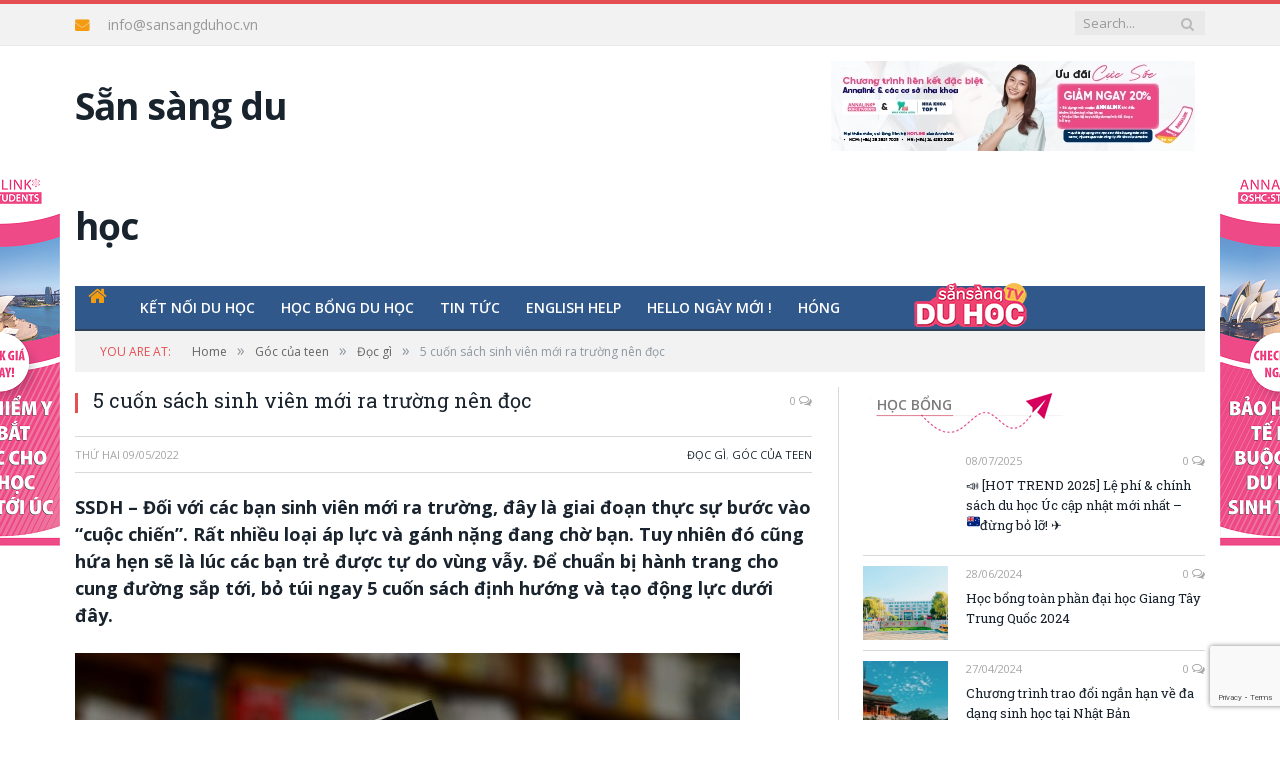

--- FILE ---
content_type: text/html; charset=UTF-8
request_url: https://sansangduhoc.vn/tin-tuc/5-cuon-sach-sinh-vien-moi-ra-truong-nen-doc.html
body_size: 21865
content:

<head>

<meta charset="UTF-8" />
<title>  5 cuốn sách sinh viên mới ra trường nên đọc</title>

 
<meta name="viewport" content="width=device-width, initial-scale=1" />
<meta name="google-site-verification" content="rq04G6mbzhz35QwJuFYIBh3ptxYSIzNxZYFAGLyou4Y"/> 
<meta name="description" content="5 cuốn sách sinh viên mới ra trường nên đọc" />
<link rel="pingback" href="https://sansangduhoc.vn/xmlrpc.php" />
	

	
<meta name='robots' content='max-image-preview:large' />
	<style>img:is([sizes="auto" i], [sizes^="auto," i]) { contain-intrinsic-size: 3000px 1500px }</style>
	<link rel='dns-prefetch' href='//netdna.bootstrapcdn.com' />
<link rel='dns-prefetch' href='//fonts.googleapis.com' />
<link rel="alternate" type="application/rss+xml" title="Sẵn sàng du học &raquo; Feed" href="https://sansangduhoc.vn/feed" />
<link rel="alternate" type="application/rss+xml" title="Sẵn sàng du học &raquo; Comments Feed" href="https://sansangduhoc.vn/comments/feed" />
<link rel="alternate" type="application/rss+xml" title="Sẵn sàng du học &raquo; 5 cuốn sách sinh viên mới ra trường nên đọc Comments Feed" href="https://sansangduhoc.vn/tin-tuc/5-cuon-sach-sinh-vien-moi-ra-truong-nen-doc.html/feed" />
<script type="text/javascript">
/* <![CDATA[ */
window._wpemojiSettings = {"baseUrl":"https:\/\/s.w.org\/images\/core\/emoji\/15.0.3\/72x72\/","ext":".png","svgUrl":"https:\/\/s.w.org\/images\/core\/emoji\/15.0.3\/svg\/","svgExt":".svg","source":{"concatemoji":"https:\/\/sansangduhoc.vn\/wp-includes\/js\/wp-emoji-release.min.js?ver=6.7.1"}};
/*! This file is auto-generated */
!function(i,n){var o,s,e;function c(e){try{var t={supportTests:e,timestamp:(new Date).valueOf()};sessionStorage.setItem(o,JSON.stringify(t))}catch(e){}}function p(e,t,n){e.clearRect(0,0,e.canvas.width,e.canvas.height),e.fillText(t,0,0);var t=new Uint32Array(e.getImageData(0,0,e.canvas.width,e.canvas.height).data),r=(e.clearRect(0,0,e.canvas.width,e.canvas.height),e.fillText(n,0,0),new Uint32Array(e.getImageData(0,0,e.canvas.width,e.canvas.height).data));return t.every(function(e,t){return e===r[t]})}function u(e,t,n){switch(t){case"flag":return n(e,"\ud83c\udff3\ufe0f\u200d\u26a7\ufe0f","\ud83c\udff3\ufe0f\u200b\u26a7\ufe0f")?!1:!n(e,"\ud83c\uddfa\ud83c\uddf3","\ud83c\uddfa\u200b\ud83c\uddf3")&&!n(e,"\ud83c\udff4\udb40\udc67\udb40\udc62\udb40\udc65\udb40\udc6e\udb40\udc67\udb40\udc7f","\ud83c\udff4\u200b\udb40\udc67\u200b\udb40\udc62\u200b\udb40\udc65\u200b\udb40\udc6e\u200b\udb40\udc67\u200b\udb40\udc7f");case"emoji":return!n(e,"\ud83d\udc26\u200d\u2b1b","\ud83d\udc26\u200b\u2b1b")}return!1}function f(e,t,n){var r="undefined"!=typeof WorkerGlobalScope&&self instanceof WorkerGlobalScope?new OffscreenCanvas(300,150):i.createElement("canvas"),a=r.getContext("2d",{willReadFrequently:!0}),o=(a.textBaseline="top",a.font="600 32px Arial",{});return e.forEach(function(e){o[e]=t(a,e,n)}),o}function t(e){var t=i.createElement("script");t.src=e,t.defer=!0,i.head.appendChild(t)}"undefined"!=typeof Promise&&(o="wpEmojiSettingsSupports",s=["flag","emoji"],n.supports={everything:!0,everythingExceptFlag:!0},e=new Promise(function(e){i.addEventListener("DOMContentLoaded",e,{once:!0})}),new Promise(function(t){var n=function(){try{var e=JSON.parse(sessionStorage.getItem(o));if("object"==typeof e&&"number"==typeof e.timestamp&&(new Date).valueOf()<e.timestamp+604800&&"object"==typeof e.supportTests)return e.supportTests}catch(e){}return null}();if(!n){if("undefined"!=typeof Worker&&"undefined"!=typeof OffscreenCanvas&&"undefined"!=typeof URL&&URL.createObjectURL&&"undefined"!=typeof Blob)try{var e="postMessage("+f.toString()+"("+[JSON.stringify(s),u.toString(),p.toString()].join(",")+"));",r=new Blob([e],{type:"text/javascript"}),a=new Worker(URL.createObjectURL(r),{name:"wpTestEmojiSupports"});return void(a.onmessage=function(e){c(n=e.data),a.terminate(),t(n)})}catch(e){}c(n=f(s,u,p))}t(n)}).then(function(e){for(var t in e)n.supports[t]=e[t],n.supports.everything=n.supports.everything&&n.supports[t],"flag"!==t&&(n.supports.everythingExceptFlag=n.supports.everythingExceptFlag&&n.supports[t]);n.supports.everythingExceptFlag=n.supports.everythingExceptFlag&&!n.supports.flag,n.DOMReady=!1,n.readyCallback=function(){n.DOMReady=!0}}).then(function(){return e}).then(function(){var e;n.supports.everything||(n.readyCallback(),(e=n.source||{}).concatemoji?t(e.concatemoji):e.wpemoji&&e.twemoji&&(t(e.twemoji),t(e.wpemoji)))}))}((window,document),window._wpemojiSettings);
/* ]]> */
</script>
<!-- sansangduhoc.vn is managing ads with Advanced Ads – https://wpadvancedads.com/ --><script id="duhoc-ready">
			window.advanced_ads_ready=function(e,a){a=a||"complete";var d=function(e){return"interactive"===a?"loading"!==e:"complete"===e};d(document.readyState)?e():document.addEventListener("readystatechange",(function(a){d(a.target.readyState)&&e()}),{once:"interactive"===a})},window.advanced_ads_ready_queue=window.advanced_ads_ready_queue||[];		</script>
		<style id='wp-emoji-styles-inline-css' type='text/css'>

	img.wp-smiley, img.emoji {
		display: inline !important;
		border: none !important;
		box-shadow: none !important;
		height: 1em !important;
		width: 1em !important;
		margin: 0 0.07em !important;
		vertical-align: -0.1em !important;
		background: none !important;
		padding: 0 !important;
	}
</style>
<link rel='stylesheet' id='wp-block-library-css' href='https://sansangduhoc.vn/wp-includes/css/dist/block-library/style.min.css?ver=6.7.1' type='text/css' media='all' />
<style id='classic-theme-styles-inline-css' type='text/css'>
/*! This file is auto-generated */
.wp-block-button__link{color:#fff;background-color:#32373c;border-radius:9999px;box-shadow:none;text-decoration:none;padding:calc(.667em + 2px) calc(1.333em + 2px);font-size:1.125em}.wp-block-file__button{background:#32373c;color:#fff;text-decoration:none}
</style>
<style id='global-styles-inline-css' type='text/css'>
:root{--wp--preset--aspect-ratio--square: 1;--wp--preset--aspect-ratio--4-3: 4/3;--wp--preset--aspect-ratio--3-4: 3/4;--wp--preset--aspect-ratio--3-2: 3/2;--wp--preset--aspect-ratio--2-3: 2/3;--wp--preset--aspect-ratio--16-9: 16/9;--wp--preset--aspect-ratio--9-16: 9/16;--wp--preset--color--black: #000000;--wp--preset--color--cyan-bluish-gray: #abb8c3;--wp--preset--color--white: #ffffff;--wp--preset--color--pale-pink: #f78da7;--wp--preset--color--vivid-red: #cf2e2e;--wp--preset--color--luminous-vivid-orange: #ff6900;--wp--preset--color--luminous-vivid-amber: #fcb900;--wp--preset--color--light-green-cyan: #7bdcb5;--wp--preset--color--vivid-green-cyan: #00d084;--wp--preset--color--pale-cyan-blue: #8ed1fc;--wp--preset--color--vivid-cyan-blue: #0693e3;--wp--preset--color--vivid-purple: #9b51e0;--wp--preset--gradient--vivid-cyan-blue-to-vivid-purple: linear-gradient(135deg,rgba(6,147,227,1) 0%,rgb(155,81,224) 100%);--wp--preset--gradient--light-green-cyan-to-vivid-green-cyan: linear-gradient(135deg,rgb(122,220,180) 0%,rgb(0,208,130) 100%);--wp--preset--gradient--luminous-vivid-amber-to-luminous-vivid-orange: linear-gradient(135deg,rgba(252,185,0,1) 0%,rgba(255,105,0,1) 100%);--wp--preset--gradient--luminous-vivid-orange-to-vivid-red: linear-gradient(135deg,rgba(255,105,0,1) 0%,rgb(207,46,46) 100%);--wp--preset--gradient--very-light-gray-to-cyan-bluish-gray: linear-gradient(135deg,rgb(238,238,238) 0%,rgb(169,184,195) 100%);--wp--preset--gradient--cool-to-warm-spectrum: linear-gradient(135deg,rgb(74,234,220) 0%,rgb(151,120,209) 20%,rgb(207,42,186) 40%,rgb(238,44,130) 60%,rgb(251,105,98) 80%,rgb(254,248,76) 100%);--wp--preset--gradient--blush-light-purple: linear-gradient(135deg,rgb(255,206,236) 0%,rgb(152,150,240) 100%);--wp--preset--gradient--blush-bordeaux: linear-gradient(135deg,rgb(254,205,165) 0%,rgb(254,45,45) 50%,rgb(107,0,62) 100%);--wp--preset--gradient--luminous-dusk: linear-gradient(135deg,rgb(255,203,112) 0%,rgb(199,81,192) 50%,rgb(65,88,208) 100%);--wp--preset--gradient--pale-ocean: linear-gradient(135deg,rgb(255,245,203) 0%,rgb(182,227,212) 50%,rgb(51,167,181) 100%);--wp--preset--gradient--electric-grass: linear-gradient(135deg,rgb(202,248,128) 0%,rgb(113,206,126) 100%);--wp--preset--gradient--midnight: linear-gradient(135deg,rgb(2,3,129) 0%,rgb(40,116,252) 100%);--wp--preset--font-size--small: 13px;--wp--preset--font-size--medium: 20px;--wp--preset--font-size--large: 36px;--wp--preset--font-size--x-large: 42px;--wp--preset--spacing--20: 0.44rem;--wp--preset--spacing--30: 0.67rem;--wp--preset--spacing--40: 1rem;--wp--preset--spacing--50: 1.5rem;--wp--preset--spacing--60: 2.25rem;--wp--preset--spacing--70: 3.38rem;--wp--preset--spacing--80: 5.06rem;--wp--preset--shadow--natural: 6px 6px 9px rgba(0, 0, 0, 0.2);--wp--preset--shadow--deep: 12px 12px 50px rgba(0, 0, 0, 0.4);--wp--preset--shadow--sharp: 6px 6px 0px rgba(0, 0, 0, 0.2);--wp--preset--shadow--outlined: 6px 6px 0px -3px rgba(255, 255, 255, 1), 6px 6px rgba(0, 0, 0, 1);--wp--preset--shadow--crisp: 6px 6px 0px rgba(0, 0, 0, 1);}:where(.is-layout-flex){gap: 0.5em;}:where(.is-layout-grid){gap: 0.5em;}body .is-layout-flex{display: flex;}.is-layout-flex{flex-wrap: wrap;align-items: center;}.is-layout-flex > :is(*, div){margin: 0;}body .is-layout-grid{display: grid;}.is-layout-grid > :is(*, div){margin: 0;}:where(.wp-block-columns.is-layout-flex){gap: 2em;}:where(.wp-block-columns.is-layout-grid){gap: 2em;}:where(.wp-block-post-template.is-layout-flex){gap: 1.25em;}:where(.wp-block-post-template.is-layout-grid){gap: 1.25em;}.has-black-color{color: var(--wp--preset--color--black) !important;}.has-cyan-bluish-gray-color{color: var(--wp--preset--color--cyan-bluish-gray) !important;}.has-white-color{color: var(--wp--preset--color--white) !important;}.has-pale-pink-color{color: var(--wp--preset--color--pale-pink) !important;}.has-vivid-red-color{color: var(--wp--preset--color--vivid-red) !important;}.has-luminous-vivid-orange-color{color: var(--wp--preset--color--luminous-vivid-orange) !important;}.has-luminous-vivid-amber-color{color: var(--wp--preset--color--luminous-vivid-amber) !important;}.has-light-green-cyan-color{color: var(--wp--preset--color--light-green-cyan) !important;}.has-vivid-green-cyan-color{color: var(--wp--preset--color--vivid-green-cyan) !important;}.has-pale-cyan-blue-color{color: var(--wp--preset--color--pale-cyan-blue) !important;}.has-vivid-cyan-blue-color{color: var(--wp--preset--color--vivid-cyan-blue) !important;}.has-vivid-purple-color{color: var(--wp--preset--color--vivid-purple) !important;}.has-black-background-color{background-color: var(--wp--preset--color--black) !important;}.has-cyan-bluish-gray-background-color{background-color: var(--wp--preset--color--cyan-bluish-gray) !important;}.has-white-background-color{background-color: var(--wp--preset--color--white) !important;}.has-pale-pink-background-color{background-color: var(--wp--preset--color--pale-pink) !important;}.has-vivid-red-background-color{background-color: var(--wp--preset--color--vivid-red) !important;}.has-luminous-vivid-orange-background-color{background-color: var(--wp--preset--color--luminous-vivid-orange) !important;}.has-luminous-vivid-amber-background-color{background-color: var(--wp--preset--color--luminous-vivid-amber) !important;}.has-light-green-cyan-background-color{background-color: var(--wp--preset--color--light-green-cyan) !important;}.has-vivid-green-cyan-background-color{background-color: var(--wp--preset--color--vivid-green-cyan) !important;}.has-pale-cyan-blue-background-color{background-color: var(--wp--preset--color--pale-cyan-blue) !important;}.has-vivid-cyan-blue-background-color{background-color: var(--wp--preset--color--vivid-cyan-blue) !important;}.has-vivid-purple-background-color{background-color: var(--wp--preset--color--vivid-purple) !important;}.has-black-border-color{border-color: var(--wp--preset--color--black) !important;}.has-cyan-bluish-gray-border-color{border-color: var(--wp--preset--color--cyan-bluish-gray) !important;}.has-white-border-color{border-color: var(--wp--preset--color--white) !important;}.has-pale-pink-border-color{border-color: var(--wp--preset--color--pale-pink) !important;}.has-vivid-red-border-color{border-color: var(--wp--preset--color--vivid-red) !important;}.has-luminous-vivid-orange-border-color{border-color: var(--wp--preset--color--luminous-vivid-orange) !important;}.has-luminous-vivid-amber-border-color{border-color: var(--wp--preset--color--luminous-vivid-amber) !important;}.has-light-green-cyan-border-color{border-color: var(--wp--preset--color--light-green-cyan) !important;}.has-vivid-green-cyan-border-color{border-color: var(--wp--preset--color--vivid-green-cyan) !important;}.has-pale-cyan-blue-border-color{border-color: var(--wp--preset--color--pale-cyan-blue) !important;}.has-vivid-cyan-blue-border-color{border-color: var(--wp--preset--color--vivid-cyan-blue) !important;}.has-vivid-purple-border-color{border-color: var(--wp--preset--color--vivid-purple) !important;}.has-vivid-cyan-blue-to-vivid-purple-gradient-background{background: var(--wp--preset--gradient--vivid-cyan-blue-to-vivid-purple) !important;}.has-light-green-cyan-to-vivid-green-cyan-gradient-background{background: var(--wp--preset--gradient--light-green-cyan-to-vivid-green-cyan) !important;}.has-luminous-vivid-amber-to-luminous-vivid-orange-gradient-background{background: var(--wp--preset--gradient--luminous-vivid-amber-to-luminous-vivid-orange) !important;}.has-luminous-vivid-orange-to-vivid-red-gradient-background{background: var(--wp--preset--gradient--luminous-vivid-orange-to-vivid-red) !important;}.has-very-light-gray-to-cyan-bluish-gray-gradient-background{background: var(--wp--preset--gradient--very-light-gray-to-cyan-bluish-gray) !important;}.has-cool-to-warm-spectrum-gradient-background{background: var(--wp--preset--gradient--cool-to-warm-spectrum) !important;}.has-blush-light-purple-gradient-background{background: var(--wp--preset--gradient--blush-light-purple) !important;}.has-blush-bordeaux-gradient-background{background: var(--wp--preset--gradient--blush-bordeaux) !important;}.has-luminous-dusk-gradient-background{background: var(--wp--preset--gradient--luminous-dusk) !important;}.has-pale-ocean-gradient-background{background: var(--wp--preset--gradient--pale-ocean) !important;}.has-electric-grass-gradient-background{background: var(--wp--preset--gradient--electric-grass) !important;}.has-midnight-gradient-background{background: var(--wp--preset--gradient--midnight) !important;}.has-small-font-size{font-size: var(--wp--preset--font-size--small) !important;}.has-medium-font-size{font-size: var(--wp--preset--font-size--medium) !important;}.has-large-font-size{font-size: var(--wp--preset--font-size--large) !important;}.has-x-large-font-size{font-size: var(--wp--preset--font-size--x-large) !important;}
:where(.wp-block-post-template.is-layout-flex){gap: 1.25em;}:where(.wp-block-post-template.is-layout-grid){gap: 1.25em;}
:where(.wp-block-columns.is-layout-flex){gap: 2em;}:where(.wp-block-columns.is-layout-grid){gap: 2em;}
:root :where(.wp-block-pullquote){font-size: 1.5em;line-height: 1.6;}
</style>
<link rel='stylesheet' id='contact-form-7-css' href='https://sansangduhoc.vn/wp-content/plugins/contact-form-7/includes/css/styles.css?ver=6.0.2' type='text/css' media='all' />
<link rel='stylesheet' id='font-awesome-css' href='//netdna.bootstrapcdn.com/font-awesome/4.1.0/css/font-awesome.css' type='text/css' media='screen' />
<link rel='stylesheet' id='smartmag-fonts-css' href='https://fonts.googleapis.com/css?family=Open+Sans:400,400Italic,600,700|Roboto+Slab|Merriweather:300italic' type='text/css' media='all' />
<link rel='stylesheet' id='smartmag-core-css' href='https://sansangduhoc.vn/wp-content/themes/duhoctimes/style.css?ver=2.6.2' type='text/css' media='all' />
<link rel='stylesheet' id='smartmag-responsive-css' href='https://sansangduhoc.vn/wp-content/themes/duhoctimes/css/responsive.css?ver=2.6.2' type='text/css' media='all' />
<link rel='stylesheet' id='pretty-photo-css' href='https://sansangduhoc.vn/wp-content/themes/duhoctimes/css/prettyPhoto.css?ver=2.6.2' type='text/css' media='all' />
<link rel='stylesheet' id='smartmag-font-awesome-css' href='https://sansangduhoc.vn/wp-content/themes/duhoctimes/css/fontawesome/css/font-awesome.min.css?ver=2.6.2' type='text/css' media='all' />
<link rel='stylesheet' id='mhpmrp-owl-carousel-css' href='https://sansangduhoc.vn/wp-content/plugins/modern-related-posts/skins/owl-carousel/owl.carousel.css?ver=1.3.3' type='text/css' media='all' />
<style id='mhpmrp-owl-carousel-inline-css' type='text/css'>
.whp-modern-related-posts .mrpc-item { background-color: #efefef; width: 227px; height: 170px; } .whp-modern-related-posts .mrpc-item:hover .mrpc-overlay { background-color: #dd3333 } .whp-modern-related-posts .mrpc-link { width: 227px; height: 170px; } .whp-modern-related-posts .mrpc-link a { font-size: 16px; } .whp-modern-related-posts .owl-next { background-color: #000; }
</style>
<script type="text/javascript" src="https://sansangduhoc.vn/wp-includes/js/jquery/jquery.min.js?ver=3.7.1" id="jquery-core-js"></script>
<script type="text/javascript" src="https://sansangduhoc.vn/wp-includes/js/jquery/jquery-migrate.min.js?ver=3.4.1" id="jquery-migrate-js"></script>
<script type="text/javascript" src="https://sansangduhoc.vn/wp-content/plugins/float-left-right-advertising/floatads.js?ver=6.7.1" id="floatads.js-js"></script>
<script type="text/javascript" src="https://sansangduhoc.vn/wp-content/themes/duhoctimes/js/jquery.prettyPhoto.js?ver=6.7.1" id="pretty-photo-smartmag-js"></script>
<link rel="https://api.w.org/" href="https://sansangduhoc.vn/wp-json/" /><link rel="alternate" title="JSON" type="application/json" href="https://sansangduhoc.vn/wp-json/wp/v2/posts/134964" /><link rel="EditURI" type="application/rsd+xml" title="RSD" href="https://sansangduhoc.vn/xmlrpc.php?rsd" />
<meta name="generator" content="WordPress 6.7.1" />
<link rel="canonical" href="https://sansangduhoc.vn/tin-tuc/5-cuon-sach-sinh-vien-moi-ra-truong-nen-doc.html" />
<link rel='shortlink' href='https://sansangduhoc.vn/?p=134964' />
<link rel="alternate" title="oEmbed (JSON)" type="application/json+oembed" href="https://sansangduhoc.vn/wp-json/oembed/1.0/embed?url=https%3A%2F%2Fsansangduhoc.vn%2Ftin-tuc%2F5-cuon-sach-sinh-vien-moi-ra-truong-nen-doc.html" />
<link rel="alternate" title="oEmbed (XML)" type="text/xml+oembed" href="https://sansangduhoc.vn/wp-json/oembed/1.0/embed?url=https%3A%2F%2Fsansangduhoc.vn%2Ftin-tuc%2F5-cuon-sach-sinh-vien-moi-ra-truong-nen-doc.html&#038;format=xml" />

<!-- This site is using AdRotate v5.13.6.1 to display their advertisements - https://ajdg.solutions/ -->
<!-- AdRotate CSS -->
<style type="text/css" media="screen">
	.g { margin:0px; padding:0px; overflow:hidden; line-height:1; zoom:1; }
	.g img { height:auto; }
	.g-col { position:relative; float:left; }
	.g-col:first-child { margin-left: 0; }
	.g-col:last-child { margin-right: 0; }
	@media only screen and (max-width: 480px) {
		.g-col, .g-dyn, .g-single { width:100%; margin-left:0; margin-right:0; }
	}
</style>
<!-- /AdRotate CSS -->


<style>
.scroll-back-to-top-wrapper {
    position: fixed;
	opacity: 0;
	visibility: hidden;
	overflow: hidden;
	text-align: center;
	z-index: 99999999;
    background-color: #f2c379;
	color: #eeeeee;
	width: 40px;
	height: 38px;
	line-height: 38px;
	right: 10px;
	bottom: 2px;
	padding-top: 2px;
	border-top-left-radius: 10px;
	border-top-right-radius: 10px;
	border-bottom-right-radius: 10px;
	border-bottom-left-radius: 10px;
	-webkit-transition: all 0.5s ease-in-out;
	-moz-transition: all 0.5s ease-in-out;
	-ms-transition: all 0.5s ease-in-out;
	-o-transition: all 0.5s ease-in-out;
	transition: all 0.5s ease-in-out;
}
.scroll-back-to-top-wrapper:hover {
	background-color: #f29602;
  color: #eeeeee;
}
.scroll-back-to-top-wrapper.show {
    visibility:visible;
    cursor:pointer;
	opacity: 1.0;
}
.scroll-back-to-top-wrapper i.fa {
	line-height: inherit;
}
.scroll-back-to-top-wrapper .fa-lg {
	vertical-align: 0;
}
</style><link rel="icon" href="https://d187c97gua3cti.cloudfront.net/wp-content/uploads/2025/01/05180849/cropped-icon-ssdh-32x32.png" sizes="32x32" />
<link rel="icon" href="https://d187c97gua3cti.cloudfront.net/wp-content/uploads/2025/01/05180849/cropped-icon-ssdh-192x192.png" sizes="192x192" />
<link rel="apple-touch-icon" href="https://d187c97gua3cti.cloudfront.net/wp-content/uploads/2025/01/05180849/cropped-icon-ssdh-180x180.png" />
<meta name="msapplication-TileImage" content="https://d187c97gua3cti.cloudfront.net/wp-content/uploads/2025/01/05180849/cropped-icon-ssdh-270x270.png" />
<style type="text/css">
	.whp-modern-related-posts { margin-top: 20px; margin-bottom: 20px; }
	.whp-modern-related-posts .mrp-title { margin: 0 0 15px; padding: 0; font-size: 20px; }	
</style>
	
<!--[if lt IE 9]>
<script src="https://sansangduhoc.vn/wp-content/themes/duhoctimes/js/html5.js" type="text/javascript"></script>
<![endif]-->
<script>
  (function(i,s,o,g,r,a,m){i['GoogleAnalyticsObject']=r;i[r]=i[r]||function(){
  (i[r].q=i[r].q||[]).push(arguments)},i[r].l=1*new Date();a=s.createElement(o),
  m=s.getElementsByTagName(o)[0];a.async=1;a.src=g;m.parentNode.insertBefore(a,m)
  })(window,document,'script','https://www.google-analytics.com/analytics.js','ga');

  ga('create', 'UA-122316855-1', 'auto');
  ga('send', 'pageview');

</script>

</head>


<body class="post-template-default single single-post postid-134964 single-format-standard page-builder right-sidebar full has-nav-dark aa-prefix-duhoc-">
<!-- Load Facebook SDK for JavaScript -->
<div id="fb-root"></div>
<script>
  window.fbAsyncInit = function() {
    FB.init({
      xfbml            : true,
      version          : 'v3.3'
    });
  };

  (function(d, s, id) {
  var js, fjs = d.getElementsByTagName(s)[0];
  if (d.getElementById(id)) return;
  js = d.createElement(s); js.id = id;
  js.src = 'https://connect.facebook.net/vi_VN/sdk/xfbml.customerchat.js';
  fjs.parentNode.insertBefore(js, fjs);
}(document, 'script', 'facebook-jssdk'));</script>

<!-- Your customer chat code -->
<div class="fb-customerchat"
  attribution=setup_tool
  page_id="160635723987204"
  theme_color="#d70060"
  logged_in_greeting="Hi! How can we help you?"
  logged_out_greeting="Hi! How can we help you?">
</div>
<div class="main-wrap">

	
	
	<div class="top-bar">

		<div class="wrap">
			<section class="top-bar-content cf">
				
								<div class="trending-ticker">
					
					<!--<i class="fa fa-phone" aria-hidden="true"></i><span> 096.345.6789</span>-->
										<i class="fa fa-envelope" aria-hidden="true"></i><span> info@sansangduhoc.vn</span>
					<!-- 
					<span class="heading">Trending</span>
					
					<ul>
												
												
							<li><a href="https://sansangduhoc.vn/tin-tuc/webinar-ke-toan-kiem-toan-du-hoc-con-duong-dinh-cu-new-zealand-cung-hvl-education.html" title="WEBINAR: KẾ TOÁN – KIỂM TOÁN | DU HỌC &#038; CON ĐƯỜNG ĐỊNH CƯ NEW ZEALAND CÙNG HVL EDUCATION">WEBINAR: KẾ TOÁN – KIỂM TOÁN | DU HỌC &#038; CON ĐƯỜNG ĐỊNH CƯ NEW ZEALAND CÙNG HVL EDUCATION</a></li>
						
												
							<li><a href="https://sansangduhoc.vn/tin-tuc/capstone-trien-lam-du-hoc-mua-thu-2025-khoi-dau-cho-hanh-trinh-hoc-tap-toan-cau.html" title="CAPSTONE &#8211; TRIỂN LÃM DU HỌC MÙA THU 2025 – KHỞI ĐẦU CHO HÀNH TRÌNH HỌC TẬP TOÀN CẦU">CAPSTONE &#8211; TRIỂN LÃM DU HỌC MÙA THU 2025 – KHỞI ĐẦU CHO HÀNH TRÌNH HỌC TẬP TOÀN CẦU</a></li>
						
												
							<li><a href="https://sansangduhoc.vn/tin-tuc/%f0%9f%8e%af-giai-phap-toan-ven-du-hoc-dinh-cu-my.html" title="🎯 GIẢI PHÁP TOÀN VẸN DU HỌC – ĐỊNH CƯ MỸ">🎯 GIẢI PHÁP TOÀN VẸN DU HỌC – ĐỊNH CƯ MỸ</a></li>
						
												
							<li><a href="https://sansangduhoc.vn/tin-tuc/3-ngay-vang-mo-khoa-hanh-trinh-du-hoc-ireland.html" title="3 NGÀY VÀNG  MỞ KHÓA HÀNH TRÌNH DU HỌC IRELAND">3 NGÀY VÀNG  MỞ KHÓA HÀNH TRÌNH DU HỌC IRELAND</a></li>
						
												
							<li><a href="https://sansangduhoc.vn/tin-tuc/tin-cuc-vui-cho-du-hoc-sinh-uc-2026.html" title="TIN CỰC VUI CHO DU HỌC SINH ÚC 2026!">TIN CỰC VUI CHO DU HỌC SINH ÚC 2026!</a></li>
						
												
							<li><a href="https://sansangduhoc.vn/tin-tuc/%f0%9f%8e%93%f0%9f%87%a8%f0%9f%87%a6-tin-moi-cho-du-hoc-sinh-canada-tu-choi-visa-se-co-ly-do-chi-tiet-hon-%f0%9f%87%a8%f0%9f%87%a6.html" title="🎓🇨🇦 TIN MỚI CHO DU HỌC SINH CANADA &#8211; TỪ CHỐI VISA SẼ CÓ LÝ DO CHI TIẾT HƠN! 🇨🇦">🎓🇨🇦 TIN MỚI CHO DU HỌC SINH CANADA &#8211; TỪ CHỐI VISA SẼ CÓ LÝ DO CHI TIẾT HƠN! 🇨🇦</a></li>
						
												
							<li><a href="https://sansangduhoc.vn/tin-tuc/%f0%9f%87%b3%f0%9f%87%bf-du-hoc-new-zealand-khong-lo-chung-minh-tai-chinh.html" title="🇳🇿 DU HỌC NEW ZEALAND &#8211; KHÔNG LO CHỨNG MINH TÀI CHÍNH!">🇳🇿 DU HỌC NEW ZEALAND &#8211; KHÔNG LO CHỨNG MINH TÀI CHÍNH!</a></li>
						
												
							<li><a href="https://sansangduhoc.vn/tin-tuc/ban-dang-chuan-bi-du-hoc-melbourne-va-chua-biet-nen-thue-nha-khu-nao.html" title="Bạn đang chuẩn bị du học Melbourne và chưa biết nên thuê nhà khu nào?">Bạn đang chuẩn bị du học Melbourne và chưa biết nên thuê nhà khu nào?</a></li>
						
												
											</ul>
					 -->
				</div>
				
									
					
		<div class="search">
			<form role="search" action="https://sansangduhoc.vn/" method="get">
				<input type="text" name="s" class="query live-search-query" value="" placeholder="Search..."/>
				<button class="search-button" type="submit"><i class="fa fa-search"></i></button>
			</form>
		</div> <!-- .search -->					
				
								
			</section>
		</div>
		
	</div>
	
	<div id="main-head" class="main-head">
		
		<div class="wrap">
			
			
			<header class="default">
			
				<div class="title">
							<a href="https://sansangduhoc.vn/" title="Sẵn sàng du học" rel="home" class">
		
							Sẵn sàng du học						
		</a>				</div>
				
									
					<div class="right">
						<div class="a-single a-1"><a class="gofollow" data-track="MSwwLDEsNjA=" href="https://sansangduhoc.vn/tin-tuc/chuan-bi-du-hoc-kham-rang-ngay-va-nhan-uu-dai-20-tu-annalink.html">
						<img src="https://d187c97gua3cti.cloudfront.net/wp-content/uploads/2024/12/26105406/kham-rang-nhan-uu-dai-annalink.jpeg"></a></div>
											</div>
					
								
			</header>
				
							
				
<div class="navigation-wrap cf">

	<nav class="navigation cf nav-dark">
	
		<div class>
		
			<div class="mobile" data-type="classic" data-search="1">
				<a href="#" class="selected">
					<span class="current"></span> <i class="hamburger fa fa-bars"></i>
				</a>
			</div>
			
			<div class="menu-menu-main-container"><ul id="menu-menu-main" class="menu"><li id="menu-item-849" class="menu-item menu-item-type-custom menu-item-object-custom menu-item-home menu-item-849"><a href="http://sansangduhoc.vn/"><i class="fa fa-home fa-2x"></i></a></li>
<li id="menu-item-851" class="menu-item menu-item-type-custom menu-item-object-custom menu-item-has-children menu-item-851"><a href="#">Kết nối du học</a>
<ul class="sub-menu">
	<li id="menu-item-17831" class="menu-item menu-item-type-taxonomy menu-item-object-category menu-item-has-children menu-cat-185 menu-item-17831"><a href="https://sansangduhoc.vn/ket-noi-du-hoc/diem-den-du-hoc">Điểm đến du học</a>
	<ul class="sub-menu">
		<li id="menu-item-17832" class="menu-item menu-item-type-taxonomy menu-item-object-category menu-cat-189 menu-item-17832"><a href="https://sansangduhoc.vn/ket-noi-du-hoc/diem-den-du-hoc/du-hoc-uc">Du học Úc</a></li>
		<li id="menu-item-17833" class="menu-item menu-item-type-taxonomy menu-item-object-category menu-cat-190 menu-item-17833"><a href="https://sansangduhoc.vn/ket-noi-du-hoc/diem-den-du-hoc/du-hoc-my">Du học Mỹ</a></li>
		<li id="menu-item-17834" class="menu-item menu-item-type-taxonomy menu-item-object-category menu-cat-191 menu-item-17834"><a href="https://sansangduhoc.vn/ket-noi-du-hoc/diem-den-du-hoc/du-hoc-canada">Du học Canada</a></li>
		<li id="menu-item-17835" class="menu-item menu-item-type-taxonomy menu-item-object-category menu-cat-192 menu-item-17835"><a href="https://sansangduhoc.vn/ket-noi-du-hoc/diem-den-du-hoc/du-hoc-thuy-sy">Du học Thụy Sỹ</a></li>
		<li id="menu-item-17836" class="menu-item menu-item-type-taxonomy menu-item-object-category menu-cat-193 menu-item-17836"><a href="https://sansangduhoc.vn/ket-noi-du-hoc/diem-den-du-hoc/du-hoc-nhat">Du học Nhật</a></li>
		<li id="menu-item-17837" class="menu-item menu-item-type-taxonomy menu-item-object-category menu-cat-194 menu-item-17837"><a href="https://sansangduhoc.vn/ket-noi-du-hoc/diem-den-du-hoc/du-hoc-newzealand">Du học New Zealand</a></li>
		<li id="menu-item-17838" class="menu-item menu-item-type-taxonomy menu-item-object-category menu-cat-195 menu-item-17838"><a href="https://sansangduhoc.vn/ket-noi-du-hoc/diem-den-du-hoc/du-hoc-anh">Du học Anh</a></li>
		<li id="menu-item-17840" class="menu-item menu-item-type-taxonomy menu-item-object-category menu-cat-197 menu-item-17840"><a href="https://sansangduhoc.vn/ket-noi-du-hoc/diem-den-du-hoc/du-hoc-duc">Du học Đức</a></li>
	</ul>
</li>
	<li id="menu-item-859" class="menu-item menu-item-type-taxonomy menu-item-object-category menu-cat-117 menu-item-859"><a href="https://sansangduhoc.vn/ket-noi-du-hoc/cam-nang-du-hoc">Cẩm nang du học</a></li>
	<li id="menu-item-137916" class="menu-item menu-item-type-taxonomy menu-item-object-category menu-cat-135 menu-item-137916"><a href="https://sansangduhoc.vn/dong-hanh-cung-du-hoc-sinh">Đồng hành cùng du học sinh</a></li>
	<li id="menu-item-35668" class="menu-item menu-item-type-taxonomy menu-item-object-category menu-cat-129 menu-item-35668"><a href="https://sansangduhoc.vn/goc-nhin-du-hoc">Góc nhìn du học</a></li>
	<li id="menu-item-10169" class="menu-item menu-item-type-taxonomy menu-item-object-category menu-item-has-children menu-cat-175 menu-item-10169"><a href="https://sansangduhoc.vn/ket-noi-du-hoc/giai-dap-du-hoc">Giải đáp du học</a>
	<ul class="sub-menu">
		<li id="menu-item-16690" class="menu-item menu-item-type-taxonomy menu-item-object-category menu-cat-177 menu-item-16690"><a href="https://sansangduhoc.vn/ket-noi-du-hoc/giai-dap-du-hoc/giai-dap-du-hoc-uc">Úc</a></li>
		<li id="menu-item-16688" class="menu-item menu-item-type-taxonomy menu-item-object-category menu-cat-176 menu-item-16688"><a href="https://sansangduhoc.vn/ket-noi-du-hoc/giai-dap-du-hoc/giai-dap-du-hoc-anh">Anh</a></li>
		<li id="menu-item-16691" class="menu-item menu-item-type-taxonomy menu-item-object-category menu-cat-178 menu-item-16691"><a href="https://sansangduhoc.vn/ket-noi-du-hoc/giai-dap-du-hoc/giai-dap-du-hoc-my">Mỹ</a></li>
		<li id="menu-item-16692" class="menu-item menu-item-type-taxonomy menu-item-object-category menu-cat-179 menu-item-16692"><a href="https://sansangduhoc.vn/ket-noi-du-hoc/giai-dap-du-hoc/giai-dap-du-hoc-canada">Canada</a></li>
		<li id="menu-item-16694" class="menu-item menu-item-type-taxonomy menu-item-object-category menu-cat-181 menu-item-16694"><a href="https://sansangduhoc.vn/ket-noi-du-hoc/giai-dap-du-hoc/giai-dap-du-hoc-thuy-si">Thụy sĩ</a></li>
	</ul>
</li>
	<li id="menu-item-10164" class="menu-item menu-item-type-taxonomy menu-item-object-category menu-cat-171 menu-item-10164"><a href="https://sansangduhoc.vn/ket-noi-du-hoc/trai-nghiem-du-hoc">Trải nghiệm du học</a></li>
	<li id="menu-item-137918" class="menu-item menu-item-type-taxonomy menu-item-object-category menu-cat-30417 menu-item-137918"><a href="https://sansangduhoc.vn/du-hoc-ptth-va-du-bi-dai-hoc">Du học PTTH và dự bị đại học</a></li>
	<li id="menu-item-122134" class="menu-item menu-item-type-taxonomy menu-item-object-category menu-cat-31022 menu-item-122134"><a href="https://sansangduhoc.vn/ket-noi-du-hoc/dinh-cu">Định cư</a></li>
	<li id="menu-item-76085" class="menu-item menu-item-type-taxonomy menu-item-object-category menu-cat-19059 menu-item-76085"><a href="https://sansangduhoc.vn/ket-noi-du-hoc/study-tour">Study Tour</a></li>
	<li id="menu-item-860" class="menu-item menu-item-type-taxonomy menu-item-object-category menu-item-has-children menu-cat-119 menu-item-860"><a href="https://sansangduhoc.vn/ket-noi-du-hoc/hoc-gi-o-dau">Học gì? Ở đâu?</a>
	<ul class="sub-menu">
		<li id="menu-item-880" class="menu-item menu-item-type-taxonomy menu-item-object-category menu-cat-128 menu-item-880"><a href="https://sansangduhoc.vn/ket-noi-du-hoc/hoc-gi-o-dau/theo-quoc-gia">Theo quốc gia</a></li>
		<li id="menu-item-879" class="menu-item menu-item-type-taxonomy menu-item-object-category menu-cat-127 menu-item-879"><a href="https://sansangduhoc.vn/ket-noi-du-hoc/hoc-gi-o-dau/theo-nganh-hoc">Theo ngành học</a></li>
		<li id="menu-item-51524" class="menu-item menu-item-type-taxonomy menu-item-object-category menu-cat-11609 menu-item-51524"><a href="https://sansangduhoc.vn/ket-noi-du-hoc/hoc-gi-o-dau/tim-truong-tieu-bieu">Tìm trường tiêu biểu</a></li>
	</ul>
</li>
	<li id="menu-item-32691" class="menu-item menu-item-type-taxonomy menu-item-object-category menu-item-has-children menu-cat-113 menu-item-32691"><a href="https://sansangduhoc.vn/ket-noi-du-hoc/bang-xep-hang">Bảng xếp hạng</a>
	<ul class="sub-menu">
		<li id="menu-item-134241" class="menu-item menu-item-type-taxonomy menu-item-object-category menu-cat-32345 menu-item-134241"><a href="https://sansangduhoc.vn/ket-noi-du-hoc/bang-xep-hang/xep-hang-nam-2022">Xếp hạng năm 2022</a></li>
		<li id="menu-item-122386" class="menu-item menu-item-type-taxonomy menu-item-object-category menu-cat-31072 menu-item-122386"><a href="https://sansangduhoc.vn/ket-noi-du-hoc/bang-xep-hang/xep-hang-nam-2021">Xếp hạng năm 2021</a></li>
		<li id="menu-item-119104" class="menu-item menu-item-type-taxonomy menu-item-object-category menu-cat-22599 menu-item-119104"><a href="https://sansangduhoc.vn/ket-noi-du-hoc/bang-xep-hang/xep-hang-nam-2020">Xếp hạng năm 2020</a></li>
		<li id="menu-item-77289" class="menu-item menu-item-type-taxonomy menu-item-object-category menu-cat-19465 menu-item-77289"><a href="https://sansangduhoc.vn/ket-noi-du-hoc/bang-xep-hang/xep-hang-nam-2019">Xếp hạng năm 2019</a></li>
		<li id="menu-item-50436" class="menu-item menu-item-type-taxonomy menu-item-object-category menu-cat-11242 menu-item-50436"><a href="https://sansangduhoc.vn/ket-noi-du-hoc/bang-xep-hang/xep-hang-nam-2018">Xếp hạng năm 2018</a></li>
		<li id="menu-item-32688" class="menu-item menu-item-type-taxonomy menu-item-object-category menu-cat-6294 menu-item-32688"><a href="https://sansangduhoc.vn/ket-noi-du-hoc/bang-xep-hang/xep-hang-nam-2017">Xếp hạng năm 2017</a></li>
		<li id="menu-item-32689" class="menu-item menu-item-type-taxonomy menu-item-object-category menu-cat-184 menu-item-32689"><a href="https://sansangduhoc.vn/ket-noi-du-hoc/bang-xep-hang/xep-hang-nam-2016">Xếp hạng năm 2016</a></li>
	</ul>
</li>
	<li id="menu-item-121352" class="menu-item menu-item-type-taxonomy menu-item-object-category menu-cat-30726 menu-item-121352"><a href="https://sansangduhoc.vn/ket-noi-du-hoc/goc-review-truong">Góc review trường</a></li>
	<li id="menu-item-121353" class="menu-item menu-item-type-taxonomy menu-item-object-category menu-cat-30727 menu-item-121353"><a href="https://sansangduhoc.vn/ket-noi-du-hoc/goc-review-khoa-hoc">Góc review khóa học</a></li>
</ul>
</li>
<li id="menu-item-850" class="menu-item menu-item-type-custom menu-item-object-custom menu-item-has-children menu-item-850"><a href="#">Học bổng du học</a>
<ul class="sub-menu">
	<li id="menu-item-30213" class="menu-item menu-item-type-taxonomy menu-item-object-category menu-cat-188 menu-item-30213"><a href="https://sansangduhoc.vn/hoc-bong-du-hoc/tin-hoc-bong">Tin học bổng</a></li>
	<li id="menu-item-30219" class="menu-item menu-item-type-taxonomy menu-item-object-category menu-item-has-children menu-cat-5875 menu-item-30219"><a href="https://sansangduhoc.vn/hoc-bong-du-hoc/chuong-trinh-hoc-bong">Chương trình học bổng</a>
	<ul class="sub-menu">
		<li id="menu-item-30215" class="menu-item menu-item-type-taxonomy menu-item-object-category menu-cat-5869 menu-item-30215"><a href="https://sansangduhoc.vn/hoc-bong-du-hoc/chuong-trinh-hoc-bong/chuong-trinh-hoc-bong-uc">Úc</a></li>
		<li id="menu-item-30214" class="menu-item menu-item-type-taxonomy menu-item-object-category menu-cat-5868 menu-item-30214"><a href="https://sansangduhoc.vn/hoc-bong-du-hoc/chuong-trinh-hoc-bong/anh-chuong-trinh-hoc-bong">Anh</a></li>
		<li id="menu-item-30216" class="menu-item menu-item-type-taxonomy menu-item-object-category menu-cat-5870 menu-item-30216"><a href="https://sansangduhoc.vn/hoc-bong-du-hoc/chuong-trinh-hoc-bong/my-chuong-trinh-hoc-bong">Mỹ</a></li>
		<li id="menu-item-30217" class="menu-item menu-item-type-taxonomy menu-item-object-category menu-cat-5871 menu-item-30217"><a href="https://sansangduhoc.vn/hoc-bong-du-hoc/chuong-trinh-hoc-bong/canada-chuong-trinh-hoc-bong">Canada</a></li>
		<li id="menu-item-30218" class="menu-item menu-item-type-taxonomy menu-item-object-category menu-cat-5872 menu-item-30218"><a href="https://sansangduhoc.vn/hoc-bong-du-hoc/chuong-trinh-hoc-bong/newzealand">New Zealand</a></li>
	</ul>
</li>
	<li id="menu-item-900" class="menu-item menu-item-type-taxonomy menu-item-object-category menu-cat-133 menu-item-900"><a href="https://sansangduhoc.vn/hoc-bong-du-hoc/tro-giup-xin-hoc-bong">Trợ giúp xin học bổng</a></li>
	<li id="menu-item-901" class="menu-item menu-item-type-taxonomy menu-item-object-category menu-cat-110 menu-item-901"><a href="https://sansangduhoc.vn/hoc-bong-du-hoc/ai-da-dat-hoc-bong">Ai đã đạt học bổng</a></li>
</ul>
</li>
<li id="menu-item-852" class="menu-item menu-item-type-custom menu-item-object-custom menu-item-has-children menu-item-852"><a href="#">Tin tức</a>
<ul class="sub-menu">
	<li id="menu-item-10165" class="menu-item menu-item-type-taxonomy menu-item-object-category menu-cat-170 menu-item-10165"><a href="https://sansangduhoc.vn/ban-tin-du-hoc">Bản tin du học</a></li>
	<li id="menu-item-10182" class="menu-item menu-item-type-taxonomy menu-item-object-category menu-cat-125 menu-item-10182"><a href="https://sansangduhoc.vn/su-kien-du-hoc">Sự kiện du học</a></li>
</ul>
</li>
<li id="menu-item-891" class="menu-item menu-item-type-taxonomy menu-item-object-category menu-item-has-children menu-cat-116 menu-item-891"><a href="https://sansangduhoc.vn/english-help">English help</a>
<ul class="sub-menu">
	<li id="menu-item-119027" class="menu-item menu-item-type-taxonomy menu-item-object-category menu-cat-30092 menu-item-119027"><a href="https://sansangduhoc.vn/english-help/english-help-english-help">English help</a></li>
	<li id="menu-item-892" class="menu-item menu-item-type-taxonomy menu-item-object-category menu-cat-120 menu-item-892"><a href="https://sansangduhoc.vn/english-help/hoc-tieng-anh-o-dau">Học Tiếng Anh ở đâu</a></li>
</ul>
</li>
<li id="menu-item-853" class="menu-item menu-item-type-custom menu-item-object-custom menu-item-has-children menu-item-853"><a href="#">Hello ngày mới !</a>
<ul class="sub-menu">
	<li id="menu-item-866" class="menu-item menu-item-type-taxonomy menu-item-object-category menu-cat-121 menu-item-866"><a href="https://sansangduhoc.vn/goc-cua-teen/8-hai">8 Hài</a></li>
	<li id="menu-item-868" class="menu-item menu-item-type-taxonomy menu-item-object-category menu-cat-8 menu-item-868"><a href="https://sansangduhoc.vn/goc-cua-teen/xi-tai-du-hoc">Xì &#8211; tai du học</a></li>
	<li id="menu-item-867" class="menu-item menu-item-type-taxonomy menu-item-object-category menu-cat-126 menu-item-867"><a href="https://sansangduhoc.vn/goc-cua-teen/teen-made">Teen made</a></li>
	<li id="menu-item-1002" class="menu-item menu-item-type-taxonomy menu-item-object-category menu-cat-163 menu-item-1002"><a href="https://sansangduhoc.vn/goc-cua-teen/xem-gi">Xem gì</a></li>
	<li id="menu-item-1001" class="menu-item menu-item-type-taxonomy menu-item-object-category current-post-ancestor current-menu-parent current-post-parent menu-cat-162 menu-item-1001"><a href="https://sansangduhoc.vn/goc-cua-teen/doc-gi">Đọc gì</a></li>
</ul>
</li>
<li id="menu-item-854" class="menu-item menu-item-type-custom menu-item-object-custom menu-item-has-children menu-item-854"><a href="#">Hóng</a>
<ul class="sub-menu">
	<li id="menu-item-120304" class="menu-item menu-item-type-taxonomy menu-item-object-category menu-cat-30091 menu-item-120304"><a href="https://sansangduhoc.vn/hong/must-go-khi-di-du-hoc">Must go khi đi du học</a></li>
	<li id="menu-item-10168" class="menu-item menu-item-type-taxonomy menu-item-object-category menu-cat-14 menu-item-10168"><a href="https://sansangduhoc.vn/hong/idols">Idols</a></li>
</ul>
</li>
<li id="menu-item-30269" class="menu-item menu-item-type-taxonomy menu-item-object-category menu-cat-5896 menu-item-30269"><a href="https://sansangduhoc.vn/sansangduhoc-tv"><img src="http://sansangduhoc.vn/wp-content/themes/duhoctimes/images/duhoctv.png"  class="duhoctv" alt="Duhoc TV"/></a></li>
</ul></div>			
						
				<div class="mobile-menu-container"><ul id="menu-menu-main-1" class="menu mobile-menu"><li class="menu-item menu-item-type-custom menu-item-object-custom menu-item-home menu-item-849"><a href="http://sansangduhoc.vn/"><i class="fa fa-home fa-2x"></i></a></li>
<li class="menu-item menu-item-type-custom menu-item-object-custom menu-item-has-children menu-item-851"><a href="#">Kết nối du học</a>
<ul class="sub-menu">
	<li class="menu-item menu-item-type-taxonomy menu-item-object-category menu-item-has-children menu-cat-185 menu-item-17831"><a href="https://sansangduhoc.vn/ket-noi-du-hoc/diem-den-du-hoc">Điểm đến du học</a>
	<ul class="sub-menu">
		<li class="menu-item menu-item-type-taxonomy menu-item-object-category menu-cat-189 menu-item-17832"><a href="https://sansangduhoc.vn/ket-noi-du-hoc/diem-den-du-hoc/du-hoc-uc">Du học Úc</a></li>
		<li class="menu-item menu-item-type-taxonomy menu-item-object-category menu-cat-190 menu-item-17833"><a href="https://sansangduhoc.vn/ket-noi-du-hoc/diem-den-du-hoc/du-hoc-my">Du học Mỹ</a></li>
		<li class="menu-item menu-item-type-taxonomy menu-item-object-category menu-cat-191 menu-item-17834"><a href="https://sansangduhoc.vn/ket-noi-du-hoc/diem-den-du-hoc/du-hoc-canada">Du học Canada</a></li>
		<li class="menu-item menu-item-type-taxonomy menu-item-object-category menu-cat-192 menu-item-17835"><a href="https://sansangduhoc.vn/ket-noi-du-hoc/diem-den-du-hoc/du-hoc-thuy-sy">Du học Thụy Sỹ</a></li>
		<li class="menu-item menu-item-type-taxonomy menu-item-object-category menu-cat-193 menu-item-17836"><a href="https://sansangduhoc.vn/ket-noi-du-hoc/diem-den-du-hoc/du-hoc-nhat">Du học Nhật</a></li>
		<li class="menu-item menu-item-type-taxonomy menu-item-object-category menu-cat-194 menu-item-17837"><a href="https://sansangduhoc.vn/ket-noi-du-hoc/diem-den-du-hoc/du-hoc-newzealand">Du học New Zealand</a></li>
		<li class="menu-item menu-item-type-taxonomy menu-item-object-category menu-cat-195 menu-item-17838"><a href="https://sansangduhoc.vn/ket-noi-du-hoc/diem-den-du-hoc/du-hoc-anh">Du học Anh</a></li>
		<li class="menu-item menu-item-type-taxonomy menu-item-object-category menu-cat-197 menu-item-17840"><a href="https://sansangduhoc.vn/ket-noi-du-hoc/diem-den-du-hoc/du-hoc-duc">Du học Đức</a></li>
	</ul>
</li>
	<li class="menu-item menu-item-type-taxonomy menu-item-object-category menu-cat-117 menu-item-859"><a href="https://sansangduhoc.vn/ket-noi-du-hoc/cam-nang-du-hoc">Cẩm nang du học</a></li>
	<li class="menu-item menu-item-type-taxonomy menu-item-object-category menu-cat-135 menu-item-137916"><a href="https://sansangduhoc.vn/dong-hanh-cung-du-hoc-sinh">Đồng hành cùng du học sinh</a></li>
	<li class="menu-item menu-item-type-taxonomy menu-item-object-category menu-cat-129 menu-item-35668"><a href="https://sansangduhoc.vn/goc-nhin-du-hoc">Góc nhìn du học</a></li>
	<li class="menu-item menu-item-type-taxonomy menu-item-object-category menu-item-has-children menu-cat-175 menu-item-10169"><a href="https://sansangduhoc.vn/ket-noi-du-hoc/giai-dap-du-hoc">Giải đáp du học</a>
	<ul class="sub-menu">
		<li class="menu-item menu-item-type-taxonomy menu-item-object-category menu-cat-177 menu-item-16690"><a href="https://sansangduhoc.vn/ket-noi-du-hoc/giai-dap-du-hoc/giai-dap-du-hoc-uc">Úc</a></li>
		<li class="menu-item menu-item-type-taxonomy menu-item-object-category menu-cat-176 menu-item-16688"><a href="https://sansangduhoc.vn/ket-noi-du-hoc/giai-dap-du-hoc/giai-dap-du-hoc-anh">Anh</a></li>
		<li class="menu-item menu-item-type-taxonomy menu-item-object-category menu-cat-178 menu-item-16691"><a href="https://sansangduhoc.vn/ket-noi-du-hoc/giai-dap-du-hoc/giai-dap-du-hoc-my">Mỹ</a></li>
		<li class="menu-item menu-item-type-taxonomy menu-item-object-category menu-cat-179 menu-item-16692"><a href="https://sansangduhoc.vn/ket-noi-du-hoc/giai-dap-du-hoc/giai-dap-du-hoc-canada">Canada</a></li>
		<li class="menu-item menu-item-type-taxonomy menu-item-object-category menu-cat-181 menu-item-16694"><a href="https://sansangduhoc.vn/ket-noi-du-hoc/giai-dap-du-hoc/giai-dap-du-hoc-thuy-si">Thụy sĩ</a></li>
	</ul>
</li>
	<li class="menu-item menu-item-type-taxonomy menu-item-object-category menu-cat-171 menu-item-10164"><a href="https://sansangduhoc.vn/ket-noi-du-hoc/trai-nghiem-du-hoc">Trải nghiệm du học</a></li>
	<li class="menu-item menu-item-type-taxonomy menu-item-object-category menu-cat-30417 menu-item-137918"><a href="https://sansangduhoc.vn/du-hoc-ptth-va-du-bi-dai-hoc">Du học PTTH và dự bị đại học</a></li>
	<li class="menu-item menu-item-type-taxonomy menu-item-object-category menu-cat-31022 menu-item-122134"><a href="https://sansangduhoc.vn/ket-noi-du-hoc/dinh-cu">Định cư</a></li>
	<li class="menu-item menu-item-type-taxonomy menu-item-object-category menu-cat-19059 menu-item-76085"><a href="https://sansangduhoc.vn/ket-noi-du-hoc/study-tour">Study Tour</a></li>
	<li class="menu-item menu-item-type-taxonomy menu-item-object-category menu-item-has-children menu-cat-119 menu-item-860"><a href="https://sansangduhoc.vn/ket-noi-du-hoc/hoc-gi-o-dau">Học gì? Ở đâu?</a>
	<ul class="sub-menu">
		<li class="menu-item menu-item-type-taxonomy menu-item-object-category menu-cat-128 menu-item-880"><a href="https://sansangduhoc.vn/ket-noi-du-hoc/hoc-gi-o-dau/theo-quoc-gia">Theo quốc gia</a></li>
		<li class="menu-item menu-item-type-taxonomy menu-item-object-category menu-cat-127 menu-item-879"><a href="https://sansangduhoc.vn/ket-noi-du-hoc/hoc-gi-o-dau/theo-nganh-hoc">Theo ngành học</a></li>
		<li class="menu-item menu-item-type-taxonomy menu-item-object-category menu-cat-11609 menu-item-51524"><a href="https://sansangduhoc.vn/ket-noi-du-hoc/hoc-gi-o-dau/tim-truong-tieu-bieu">Tìm trường tiêu biểu</a></li>
	</ul>
</li>
	<li class="menu-item menu-item-type-taxonomy menu-item-object-category menu-item-has-children menu-cat-113 menu-item-32691"><a href="https://sansangduhoc.vn/ket-noi-du-hoc/bang-xep-hang">Bảng xếp hạng</a>
	<ul class="sub-menu">
		<li class="menu-item menu-item-type-taxonomy menu-item-object-category menu-cat-32345 menu-item-134241"><a href="https://sansangduhoc.vn/ket-noi-du-hoc/bang-xep-hang/xep-hang-nam-2022">Xếp hạng năm 2022</a></li>
		<li class="menu-item menu-item-type-taxonomy menu-item-object-category menu-cat-31072 menu-item-122386"><a href="https://sansangduhoc.vn/ket-noi-du-hoc/bang-xep-hang/xep-hang-nam-2021">Xếp hạng năm 2021</a></li>
		<li class="menu-item menu-item-type-taxonomy menu-item-object-category menu-cat-22599 menu-item-119104"><a href="https://sansangduhoc.vn/ket-noi-du-hoc/bang-xep-hang/xep-hang-nam-2020">Xếp hạng năm 2020</a></li>
		<li class="menu-item menu-item-type-taxonomy menu-item-object-category menu-cat-19465 menu-item-77289"><a href="https://sansangduhoc.vn/ket-noi-du-hoc/bang-xep-hang/xep-hang-nam-2019">Xếp hạng năm 2019</a></li>
		<li class="menu-item menu-item-type-taxonomy menu-item-object-category menu-cat-11242 menu-item-50436"><a href="https://sansangduhoc.vn/ket-noi-du-hoc/bang-xep-hang/xep-hang-nam-2018">Xếp hạng năm 2018</a></li>
		<li class="menu-item menu-item-type-taxonomy menu-item-object-category menu-cat-6294 menu-item-32688"><a href="https://sansangduhoc.vn/ket-noi-du-hoc/bang-xep-hang/xep-hang-nam-2017">Xếp hạng năm 2017</a></li>
		<li class="menu-item menu-item-type-taxonomy menu-item-object-category menu-cat-184 menu-item-32689"><a href="https://sansangduhoc.vn/ket-noi-du-hoc/bang-xep-hang/xep-hang-nam-2016">Xếp hạng năm 2016</a></li>
	</ul>
</li>
	<li class="menu-item menu-item-type-taxonomy menu-item-object-category menu-cat-30726 menu-item-121352"><a href="https://sansangduhoc.vn/ket-noi-du-hoc/goc-review-truong">Góc review trường</a></li>
	<li class="menu-item menu-item-type-taxonomy menu-item-object-category menu-cat-30727 menu-item-121353"><a href="https://sansangduhoc.vn/ket-noi-du-hoc/goc-review-khoa-hoc">Góc review khóa học</a></li>
</ul>
</li>
<li class="menu-item menu-item-type-custom menu-item-object-custom menu-item-has-children menu-item-850"><a href="#">Học bổng du học</a>
<ul class="sub-menu">
	<li class="menu-item menu-item-type-taxonomy menu-item-object-category menu-cat-188 menu-item-30213"><a href="https://sansangduhoc.vn/hoc-bong-du-hoc/tin-hoc-bong">Tin học bổng</a></li>
	<li class="menu-item menu-item-type-taxonomy menu-item-object-category menu-item-has-children menu-cat-5875 menu-item-30219"><a href="https://sansangduhoc.vn/hoc-bong-du-hoc/chuong-trinh-hoc-bong">Chương trình học bổng</a>
	<ul class="sub-menu">
		<li class="menu-item menu-item-type-taxonomy menu-item-object-category menu-cat-5869 menu-item-30215"><a href="https://sansangduhoc.vn/hoc-bong-du-hoc/chuong-trinh-hoc-bong/chuong-trinh-hoc-bong-uc">Úc</a></li>
		<li class="menu-item menu-item-type-taxonomy menu-item-object-category menu-cat-5868 menu-item-30214"><a href="https://sansangduhoc.vn/hoc-bong-du-hoc/chuong-trinh-hoc-bong/anh-chuong-trinh-hoc-bong">Anh</a></li>
		<li class="menu-item menu-item-type-taxonomy menu-item-object-category menu-cat-5870 menu-item-30216"><a href="https://sansangduhoc.vn/hoc-bong-du-hoc/chuong-trinh-hoc-bong/my-chuong-trinh-hoc-bong">Mỹ</a></li>
		<li class="menu-item menu-item-type-taxonomy menu-item-object-category menu-cat-5871 menu-item-30217"><a href="https://sansangduhoc.vn/hoc-bong-du-hoc/chuong-trinh-hoc-bong/canada-chuong-trinh-hoc-bong">Canada</a></li>
		<li class="menu-item menu-item-type-taxonomy menu-item-object-category menu-cat-5872 menu-item-30218"><a href="https://sansangduhoc.vn/hoc-bong-du-hoc/chuong-trinh-hoc-bong/newzealand">New Zealand</a></li>
	</ul>
</li>
	<li class="menu-item menu-item-type-taxonomy menu-item-object-category menu-cat-133 menu-item-900"><a href="https://sansangduhoc.vn/hoc-bong-du-hoc/tro-giup-xin-hoc-bong">Trợ giúp xin học bổng</a></li>
	<li class="menu-item menu-item-type-taxonomy menu-item-object-category menu-cat-110 menu-item-901"><a href="https://sansangduhoc.vn/hoc-bong-du-hoc/ai-da-dat-hoc-bong">Ai đã đạt học bổng</a></li>
</ul>
</li>
<li class="menu-item menu-item-type-custom menu-item-object-custom menu-item-has-children menu-item-852"><a href="#">Tin tức</a>
<ul class="sub-menu">
	<li class="menu-item menu-item-type-taxonomy menu-item-object-category menu-cat-170 menu-item-10165"><a href="https://sansangduhoc.vn/ban-tin-du-hoc">Bản tin du học</a></li>
	<li class="menu-item menu-item-type-taxonomy menu-item-object-category menu-cat-125 menu-item-10182"><a href="https://sansangduhoc.vn/su-kien-du-hoc">Sự kiện du học</a></li>
</ul>
</li>
<li class="menu-item menu-item-type-taxonomy menu-item-object-category menu-item-has-children menu-cat-116 menu-item-891"><a href="https://sansangduhoc.vn/english-help">English help</a>
<ul class="sub-menu">
	<li class="menu-item menu-item-type-taxonomy menu-item-object-category menu-cat-30092 menu-item-119027"><a href="https://sansangduhoc.vn/english-help/english-help-english-help">English help</a></li>
	<li class="menu-item menu-item-type-taxonomy menu-item-object-category menu-cat-120 menu-item-892"><a href="https://sansangduhoc.vn/english-help/hoc-tieng-anh-o-dau">Học Tiếng Anh ở đâu</a></li>
</ul>
</li>
<li class="menu-item menu-item-type-custom menu-item-object-custom menu-item-has-children menu-item-853"><a href="#">Hello ngày mới !</a>
<ul class="sub-menu">
	<li class="menu-item menu-item-type-taxonomy menu-item-object-category menu-cat-121 menu-item-866"><a href="https://sansangduhoc.vn/goc-cua-teen/8-hai">8 Hài</a></li>
	<li class="menu-item menu-item-type-taxonomy menu-item-object-category menu-cat-8 menu-item-868"><a href="https://sansangduhoc.vn/goc-cua-teen/xi-tai-du-hoc">Xì &#8211; tai du học</a></li>
	<li class="menu-item menu-item-type-taxonomy menu-item-object-category menu-cat-126 menu-item-867"><a href="https://sansangduhoc.vn/goc-cua-teen/teen-made">Teen made</a></li>
	<li class="menu-item menu-item-type-taxonomy menu-item-object-category menu-cat-163 menu-item-1002"><a href="https://sansangduhoc.vn/goc-cua-teen/xem-gi">Xem gì</a></li>
	<li class="menu-item menu-item-type-taxonomy menu-item-object-category current-post-ancestor current-menu-parent current-post-parent menu-cat-162 menu-item-1001"><a href="https://sansangduhoc.vn/goc-cua-teen/doc-gi">Đọc gì</a></li>
</ul>
</li>
<li class="menu-item menu-item-type-custom menu-item-object-custom menu-item-has-children menu-item-854"><a href="#">Hóng</a>
<ul class="sub-menu">
	<li class="menu-item menu-item-type-taxonomy menu-item-object-category menu-cat-30091 menu-item-120304"><a href="https://sansangduhoc.vn/hong/must-go-khi-di-du-hoc">Must go khi đi du học</a></li>
	<li class="menu-item menu-item-type-taxonomy menu-item-object-category menu-cat-14 menu-item-10168"><a href="https://sansangduhoc.vn/hong/idols">Idols</a></li>
</ul>
</li>
<li class="menu-item menu-item-type-taxonomy menu-item-object-category menu-cat-5896 menu-item-30269"><a href="https://sansangduhoc.vn/sansangduhoc-tv"><img src="http://sansangduhoc.vn/wp-content/themes/duhoctimes/images/duhoctv.png"  class="duhoctv" alt="Duhoc TV"/></a></li>
</ul></div>			
				
		</div>
		
	</nav>

		<div id="vip_banner">
		<ul>
			<li></li>
			<li></li>
			<li></li>
		</ul>
	</div>
	<div class="banner">
		<!-- Error, Advert is not available at this time due to schedule/geolocation restrictions! -->	</div>
</div>				
							
		</div>
		
				
	</div>
	
	<div class="breadcrumbs-wrap">
		
		<div class="wrap">
		<div class="breadcrumbs"><span class="location">You are at:</span><span itemscope itemtype="http://data-vocabulary.org/Breadcrumb"><a itemprop="url" href="https://sansangduhoc.vn/"><span itemprop="title">Home</span></a></span><span class="delim">&raquo;</span><span itemscope itemtype="http://data-vocabulary.org/Breadcrumb"><a itemprop="url"  href="https://sansangduhoc.vn/goc-cua-teen"><span itemprop="title">Góc của teen</span></a></span><span class="delim">&raquo;</span><span itemscope itemtype="http://data-vocabulary.org/Breadcrumb"><a itemprop="url"  href="https://sansangduhoc.vn/goc-cua-teen/doc-gi"><span itemprop="title">Đọc gì</span></a></span><span class="delim">&raquo;</span><span class="current">5 cuốn sách sinh viên mới ra trường nên đọc</span></div>		</div>
		
	</div>


<div class="main wrap cf">

		
	<div class="row">
	
		<div class="col-8 main-content">
		
				
				<!-- <div class="row cf builder">
	<div class="column builder one-1">
		<div class="a-widget">
			<div style="text-align: center; width: 625px; height: 90px; " data-id="30927" id="duhoc-570487025">
				<a href="http://ptehelper.com.au/" target="_blank">
					<img style="max-width:660px" src="http://sansangduhoc.vn/wp-content/uploads/2018/06/PTE-annalink.png" class="appear">
				</a>
			</div>			
		</div>
	</div> 			
	</div>
	<br> -->
<article id="post-134964" class="post-134964 post type-post status-publish format-standard has-post-thumbnail category-doc-gi category-goc-cua-teen tag-sinh-vien-moi-ra-truong-doc-gi" itemscope itemtype="http://schema.org/Article">
	
	<header class="post-header cf">
	
			
	<!--
			<div class="featured">
						
							
				<a href="https://d187c97gua3cti.cloudfront.net/wp-content/uploads/2022/05/09223557/TREN-DUONG-BANG.jpg" title="5 cuốn sách sinh viên mới ra trường nên đọc" itemprop="image">
				
								
										
						<img width="665" height="336" src="https://d187c97gua3cti.cloudfront.net/wp-content/uploads/2022/05/09223557/TREN-DUONG-BANG-665x336.jpg" class="attachment-main-slider size-main-slider wp-post-image" alt="" title="5 cuốn sách sinh viên mới ra trường nên đọc" decoding="async" fetchpriority="high" />					
										
												
				</a>
								
										
					<div class="caption">Sách cça Tony BuÕi Sáng là hiÇn t°ãng bán ch¡y ình ám §u tiên cça thÃ lo¡i sách ngoài nÙi dung vn hÍc - ¢nh: Thanh Tùng</div>
						
								
					</div>
		-->
		
				<div class="heading cf">
				
			<h1 class="post-title item fn" itemprop="name headline">
			5 cuốn sách sinh viên mới ra trường nên đọc			</h1>
			
			<a href="https://sansangduhoc.vn/tin-tuc/5-cuon-sach-sinh-vien-moi-ra-truong-nen-doc.html#respond" class="comments"> 0 <i class="fa fa-comments-o"></i>  </a>
		
		</div>

		<div class="post-meta cf">
			<!--
			<span class="posted-by">By 
				<span class="reviewer" itemprop="author"><a href="https://sansangduhoc.vn/tin-tuc/author/jasmine" title="Posts by jasmine Phuong" rel="author">jasmine Phuong</a></span>
			</span>
			-->
			<span class="posted-on">Thứ hai				<span class="dtreviewed">
					<time class="value-title" datetime="2022-05-09T12:22:08+07:00" title="2022-05-09" itemprop="datePublished">09/05/2022</time>
				</span>
			</span>
			
			
			<span class="cats"><a href="https://sansangduhoc.vn/goc-cua-teen/doc-gi" rel="category tag">Đọc gì</a>, <a href="https://sansangduhoc.vn/goc-cua-teen" rel="category tag">Góc của teen</a></span>
				
		</div>		
			
	</header><!-- .post-header -->

	

	<div class="post-container cf">
	
		<div class="post-content-right">
			<div class="post-content description " itemprop="articleBody">
	
					
				
		<h3>SSDH &#8211; Đối với các bạn sinh viên mới ra trường, đây là giai đoạn thực sự bước vào “cuộc chiến”. Rất nhiều loại áp lực và gánh nặng đang chờ bạn. Tuy nhiên đó cũng hứa hẹn sẽ là lúc các bạn trẻ được tự do vùng vẫy. Để chuẩn bị hành trang cho cung đường sắp tới, bỏ túi ngay 5 cuốn sách định hướng và tạo động lực dưới đây.</h3>
<div id="attachment_134965" style="width: 675px" class="wp-caption alignnone"><img decoding="async" aria-describedby="caption-attachment-134965" class="size-full wp-image-134965" src="https://d187c97gua3cti.cloudfront.net/wp-content/uploads/2022/05/09223557/TREN-DUONG-BANG.jpg" alt="" width="665" height="443" /><p id="caption-attachment-134965" class="wp-caption-text">Sách cça Tony BuÕi Sáng là hiÇn t°ãng bán ch¡y ình ám §u tiên cça thÃ lo¡i sách ngoài nÙi dung vn hÍc &#8211; ¢nh: Thanh Tùng</p></div>
<p><strong>Ở lại thành phố hay về quê?</strong></p>
<p>Đây hẳn là câu hỏi mà rất nhiều bạn trẻ mới ra trường còn đang phân vân. Đặc biệt với các bạn quê ở xa thành phố và bố mẹ thường mong muốn con mình sẽ đi làm gần nhà. Tuy nhiên, tuổi trẻ là thời gian để các bạn tha hồ mơ ước và chiến đấu. Khi còn trẻ, chúng ta thường không muốn bị gò bó, ép buộc trong bất kỳ khuôn khổ nào. Cuốn sách sẽ giúp bạn giải quyết phần nào sự mâu thuẫn này trong bạn.</p>
<p>“Ở lại thành phố hay về quê?” được viết bởi tác giả Mèo Maverick người Trung Quốc. Cuốn sách mang giọng văn vô cùng thực tế, sắc bén nhưng vẫn chứa đựng sự chân thành. Cầm trên tay cuốn sách này bạn sẽ như có thêm một người bạn để cùng sẻ chia, cũng giãi bày tâm sự. Không phải là những lời văn khích lệ sáo rỗng, tác giả kể cho bạn nghe rất nhiều câu chuyện đầy thực tế. Bạn sẽ hiểu hơn về những gì mình sắp đối mặt khi lựa chọn ở lại thành phố hay về quê. Dù lựa chọn như thế nào, bạn cũng nên nghe theo tiếng nói của trái tim mình. Điều thực sự quan trọng là bạn yêu thích và nỗ lực ra sao.</p>
<p><strong>Trên đường băng  </strong></p>
<p>“Trên đường băng” là cuốn sách quen thuộc đối với nhiều bạn trẻ. Tác giả “dượng” Tony đã rất khéo léo đưa những câu chuyện vô cùng thú vị kèm theo giọng văn hóm hỉnh, châm biếm. Dù đã xuất bản từ khá lâu, cuốn sách vẫn luôn là lựa chọn để “gối đầu giường” tuyệt vời.</p>
<p>Các bạn trẻ có thể nhâm nhi cuốn sách vào giờ nghỉ hoặc trong một buổi sáng bên tách cafe. Bạn sẽ tận hưởng cái cảm giác vừa thư giãn vừa được học hỏi thêm nhiều điều mới lạ. Câu chuyện Tony kể là hành trình trải nghiệm của tác giả từ Việt Nam tới các nước trên thế giới. Không chỉ chuyện nghề mà còn chuyện người vô cùng sâu sắc.  Bằng cách viết sắc bén, thực tế và “đâm thẳng” vào vấn đề, các bạn trẻ sẽ phải tỉnh ngộ ra rất nhiều điều.</p>
<p>“Mình vô cái nhà, dù biệt thự đẹp đẽ cách mấy, thấy bếp núc lạnh lẽo, bạn có ớn không? Bạn dù có tài giỏi xinh đẹp cách mấy, mà không có lửa nhiệt tình, thì cũng như cái biệt thự hoang vắng kia. Bạn có thấy những ngôi nhà tranh, những ngôi nhà gỗ dù bé nhỏ nhưng vẫn ấm cúng vì có 1 bếp lửa hồng? Mình có một cuộc đời thôi, đừng có tro tàn bếp lạnh. Dù ngoài kia lạnh lẽo, lòng người quyết tâm thì vẫn rực lửa. “Ngoài phố mùa đông, đôi môi em là đốm lửa hồng”.</p>
<p><strong>Sống thực tế giữa đời thực dụng </strong></p>
<p>Các bạn sinh viên mới ra trường có lẽ đã được dự báo trước về một tương lai không hề dễ dàng. Tìm việc, làm việc, đối nhân xử thế với đồng nghiệp xã hội ra sao? Cuộc sống bản chất là những tham lam, ích kỷ và thực dụng. Chúng ta không thể thay đổi bản chất con người, nhưng có thể thực tế nhìn nhận và sống một chính mình tốt hơn.</p>
<p>Cuốn sách được tác giả Mễ Mông viết nên bởi sự trần trụi của thực tế. Trong đó là các triết lý hay góc nhìn về con người và cách họ đối xử với đồng tiền. Ra khỏi ghế nhà trường, chính thức phải tự xoay sở tài chính, đã đến lúc bạn cần nhìn nhận vấn đề trưởng thành hơn. Tuy nhiên, cuốn sách không hề tiêu cực, tác giả nói về sự thực dụng để gợi mở một lối suy nghĩ thực tế. “Con người sẽ trưởng thành ba lần. Lần đầu là khi nhận ra mình không phải trung tâm thế giới.</p>
<p>Lần thứ hai là khi phát hiện ra dù cố gắng đến đâu vẫn có những việc cảm thấy thật bất lực. Lần thứ ba là khi biết rõ có những việc bản thân không thể làm được nhưng vẫn cố gắng tranh đấu đến cùng.” Là một người trẻ, sự cố gắng nỗ lực đấu tranh là không thể thiếu. Bạn rồi sẽ nhận ra cuộc sống không hề màu hồng như mình nghĩ. Nhưng trải nghiệm là để trường thành, khó khăn là cái giá của hạnh phúc.</p>
<p><strong>7 thói quen thành đạt </strong></p>
<p>Với “7 thói quen thành đạt” bạn sẽ có được nhiều kiến thức và kỹ năng hữu ích, phù hợp với thời đại 4.0. Tác giả Stephen R. Covey chia sẻ bí mật của thành công cùng với những câu chuyện vô cùng truyền cảm hứng. Tạo dựng thói quen tốt không hề dễ dàng, đòi con con người ta phải kiên định rất nhiều.</p>
<p>Trong cuốn sách, tác giả đưa ra chính những thói quen thành công của mình. Bên cạnh đó, bạn cũng đừng để việc đọc sách chỉ mãi là đọc sách. Hãy biến thành công của người khác thành động lực cho bản thân. Hãy trực tiếp áp dụng những thói quen được đề cập để dần biến nó thành của bạn.</p>
<p style="text-align: left;">Kết luận: Sinh viên mới ra trường luôn có những lo lắng, mông lung về tương lai. Những <a href="https://sansangduhoc.vn/tin-tuc/8-cuon-sach-hay-giup-sinh-vien-gat-hai-thanh-cong-trong-cuoc-song.html">c</a><a href="https://sansangduhoc.vn/tin-tuc/8-cuon-sach-hay-giup-sinh-vien-gat-hai-thanh-cong-trong-cuoc-song.html">uốn sách sẽ là người bạn</a>, người đồng hành tuyệt vời để bạn hiểu bản thân, hiểu cuộc sống hơn. Điều quan trọng chính là bạn phải là những “chiến binh” trong cuộc đời của mình.</p>
<p style="text-align: right;">SSDH (nguồn:jobgo)</p>
<div id="whp-modern-related-posts-134964" class="whp-modern-related-posts"><h3 class="section-head">VIDEO LIÊN QUAN</h3><div class="owl-carousel mrpc-carousel"><div class="mrpc-item"><span class="mrpc-overlay"></span><img width="2155" height="1520" src="https://s3.ap-southeast-1.amazonaws.com/sansangduhoc.vn/wp-content/uploads/2017/06/MG_0360.jpg" class="attachment-full size-full wp-post-image" alt="" /><h2 class="mrpc-link"><a href="https://sansangduhoc.vn/tin-tuc/studying-tips-and-tricks%e2%99%a1.html">[TALK SHOW] Think fast Talk smart</a></h2></div><div class="mrpc-item"><span class="mrpc-overlay"></span><img width="845" height="516" src="https://s3.ap-southeast-1.amazonaws.com/sansangduhoc.vn/wp-content/uploads/2017/08/annalink-chung-ket-mr-ms-sing.jpg" class="attachment-full size-full wp-post-image" alt="" /><h2 class="mrpc-link"><a href="https://sansangduhoc.vn/tin-tuc/chung-ket-mr-or-ms-sing-tran-ngap-dam-me-vo-oa-cam-xuc.html">Chung kết Mr or Ms Sing &#8211; Tràn ngập đam mê &#8211; Vỡ òa cảm xúc</a></h2></div><div class="mrpc-item"><span class="mrpc-overlay"></span><img width="700" height="466" src="https://s3.ap-southeast-1.amazonaws.com/sansangduhoc.vn/wp-content/uploads/2018/02/du-hoc-he-02-annalink.png" class="attachment-full size-full wp-post-image" alt="" /><h2 class="mrpc-link"><a href="https://sansangduhoc.vn/tin-tuc/dung-bo-lo-mua-tuyen-sinh-du-hoc-he-2018-da-bat-dau.html">Du học hè 2018 &#8211; Nâng cao tiếng Anh, sống như người bản địa</a></h2></div><div class="mrpc-item"><span class="mrpc-overlay"></span><img width="679" height="432" src="https://s3.ap-southeast-1.amazonaws.com/sansangduhoc.vn/wp-content/uploads/2017/06/ssdhtv-bv2-e1496997951391.jpg" class="attachment-full size-full wp-post-image" alt="" /><h2 class="mrpc-link"><a href="https://sansangduhoc.vn/tin-tuc/uoc-mo-toa-sang-cung-sing-dau-truong-am-nhac.html">Ước mơ tỏa sáng cùng “SING &#8211; Đấu Trường âm nhạc&#8221;</a></h2></div><div class="mrpc-item"><span class="mrpc-overlay"></span><img width="640" height="406" src="https://s3.ap-southeast-1.amazonaws.com/sansangduhoc.vn/wp-content/uploads/2017/08/ssdh-thoidiemdiduhoc-e1504156090532.jpg" class="attachment-full size-full wp-post-image" alt="" /><h2 class="mrpc-link"><a href="https://sansangduhoc.vn/tin-tuc/san-sang-du-hoc-tv-chu-de-3-thoi-diem-nao-thich-hop-di-du-hoc.html">Sẵn sàng du học TV &#8211; Chủ đề 3: Thời điểm nào thích hợp đi du học?</a></h2></div><div class="mrpc-item"><span class="mrpc-overlay"></span><img width="1920" height="1080" src="https://s3.ap-southeast-1.amazonaws.com/sansangduhoc.vn/wp-content/uploads/2018/01/Clip-5-OSHC.jpg" class="attachment-full size-full wp-post-image" alt="" /><h2 class="mrpc-link"><a href="https://sansangduhoc.vn/tin-tuc/clip-5-tai-sao-di-du-hoc-uc-bat-buoc-phai-mua-su-dung-oshc.html">Clip 5: Tại sao đi du học Úc bắt buộc phải mua &#038; sử dụng OSHC?</a></h2></div><div class="mrpc-item"><span class="mrpc-overlay"></span><img width="900" height="600" src="https://s3.ap-southeast-1.amazonaws.com/sansangduhoc.vn/wp-content/uploads/2017/07/sansangduhoc-visa-uc-2017.jpg" class="attachment-full size-full wp-post-image" alt="" /><h2 class="mrpc-link"><a href="https://sansangduhoc.vn/tin-tuc/nhung-dieu-can-biet-ve-thay-doi-visa-uc-2017.html">Sẵn sàng du học TV- Chủ đề 1: Những điều cần biết về thay đổi visa Úc 2017</a></h2></div><div class="mrpc-item"><span class="mrpc-overlay"></span><img width="615" height="403" src="https://s3.ap-southeast-1.amazonaws.com/sansangduhoc.vn/wp-content/uploads/2017/09/hoc-cung-con.jpg" class="attachment-full size-full wp-post-image" alt="" /><h2 class="mrpc-link"><a href="https://sansangduhoc.vn/tin-tuc/thoi-diem-nao-thich-hop-di-du-hoc.html">Thời điểm nào thích hợp đi du học?</a></h2></div><div class="mrpc-item"><span class="mrpc-overlay"></span><img width="600" height="400" src="https://s3.ap-southeast-1.amazonaws.com/sansangduhoc.vn/wp-content/uploads/2017/06/ssdhtv-feature.jpg" class="attachment-full size-full wp-post-image" alt="" /><h2 class="mrpc-link"><a href="https://sansangduhoc.vn/tin-tuc/ra-mat-kenh-tin-tuc-hinh-anh-san-sang-du-hoc-tv-truyen-cam-hung-di-du-hoc-cho-cac-ban-tre.html">Ra mắt kênh tin tức hình ảnh Sẵn Sàng Du Học TV- truyền cảm hứng đi du học cho các bạn trẻ</a></h2></div><div class="mrpc-item"><span class="mrpc-overlay"></span><img width="1920" height="1080" src="https://s3.ap-southeast-1.amazonaws.com/sansangduhoc.vn/wp-content/uploads/2018/01/Clip-5-OSHC.jpg" class="attachment-full size-full wp-post-image" alt="" /><h2 class="mrpc-link"><a href="https://sansangduhoc.vn/tin-tuc/tai-sao-di-du-hoc-uc-phai-mua-bao-hiem-oshc.html">Tại sao đi du học Úc phải mua bảo hiểm OSHC</a></h2></div></div></div>
		
				
				
			</div><!-- .post-content -->
		</div>
		
	</div>
	
	
	
	
	<div class="post-share">
		<span class="text">Share.</span>
		
		<span class="share-links">

			<a href="http://twitter.com/home?status=https%3A%2F%2Fsansangduhoc.vn%2Ftin-tuc%2F5-cuon-sach-sinh-vien-moi-ra-truong-nen-doc.html" class="fa fa-twitter" title="Tweet It">
				<span class="visuallyhidden">Twitter</span></a>
				
			<a href="http://www.facebook.com/sharer.php?u=https%3A%2F%2Fsansangduhoc.vn%2Ftin-tuc%2F5-cuon-sach-sinh-vien-moi-ra-truong-nen-doc.html" class="fa fa-facebook" title="Share on Facebook">
				<span class="visuallyhidden">Facebook</span></a>
				
			<a href="http://plus.google.com/share?url=https%3A%2F%2Fsansangduhoc.vn%2Ftin-tuc%2F5-cuon-sach-sinh-vien-moi-ra-truong-nen-doc.html" class="fa fa-google-plus" title="Share on Google+">
				<span class="visuallyhidden">Google+</span></a>
				
			<a href="http://pinterest.com/pin/create/button/?url=https%3A%2F%2Fsansangduhoc.vn%2Ftin-tuc%2F5-cuon-sach-sinh-vien-moi-ra-truong-nen-doc.html&amp;media=https%3A%2F%2Fd187c97gua3cti.cloudfront.net%2Fwp-content%2Fuploads%2F2022%2F05%2F09223557%2FTREN-DUONG-BANG.jpg" class="fa fa-pinterest"
				title="Share on Pinterest">
				<span class="visuallyhidden">Pinterest</span></a>
				
			<a href="http://www.linkedin.com/shareArticle?mini=true&amp;url=https%3A%2F%2Fsansangduhoc.vn%2Ftin-tuc%2F5-cuon-sach-sinh-vien-moi-ra-truong-nen-doc.html" class="fa fa-linkedin" title="Share on LinkedIn">
				<span class="visuallyhidden">LinkedIn</span></a>
				
			<a href="http://www.tumblr.com/share/link?url=https%3A%2F%2Fsansangduhoc.vn%2Ftin-tuc%2F5-cuon-sach-sinh-vien-moi-ra-truong-nen-doc.html&amp;name=5+cu%E1%BB%91n+s%C3%A1ch+sinh+vi%C3%AAn+m%E1%BB%9Bi+ra+tr%C6%B0%E1%BB%9Dng+n%C3%AAn+%C4%91%E1%BB%8Dc" class="fa fa-tumblr"
				title="Share on Tumblr">
				<span class="visuallyhidden">Tumblr</span></a>
				
			<a href="mailto:?subject=5%20cu%E1%BB%91n%20s%C3%A1ch%20sinh%20vi%C3%AAn%20m%E1%BB%9Bi%20ra%20tr%C6%B0%E1%BB%9Dng%20n%C3%AAn%20%C4%91%E1%BB%8Dc&amp;body=https%3A%2F%2Fsansangduhoc.vn%2Ftin-tuc%2F5-cuon-sach-sinh-vien-moi-ra-truong-nen-doc.html" class="fa fa-envelope-o"
				title="Share via Email">
				<span class="visuallyhidden">Email</span></a>
			
		</span>
	</div>
	
		
</article>




		<h3 class="section-head">About Author</h3>

				<section class="author-info">
		
			<img alt='' src='https://secure.gravatar.com/avatar/11056d63fe804771e2cb2409846eac91?s=100&#038;d=mm&#038;r=g' srcset='https://secure.gravatar.com/avatar/11056d63fe804771e2cb2409846eac91?s=200&#038;d=mm&#038;r=g 2x' class='avatar avatar-100 photo' height='100' width='100' decoding='async'/>			
			<div class="description">
				<a href="https://sansangduhoc.vn/tin-tuc/author/jasmine" title="Posts by jasmine Phuong" rel="author">jasmine Phuong</a>				
				<ul class="social-icons">
								</ul>
				
				<p class="bio"></p>
			</div>
			
		</section>

	
	<section class="related-posts">
		<h3 class="section-head">BÀI VIẾT LIÊN QUAN</h3> 
		<ul class="highlights-box three-col related-posts">
						
			<li class="highlights column one-third">
				
				<article>
						
					<a href="https://sansangduhoc.vn/tin-tuc/8-cuon-sach-nen-doc-neu-ban-la-sinh-vien-tam-ly-hoc.html" title="8 cuốn sách nên đọc nếu bạn là sinh viên tâm lý học" class="image-link">
						<img width="536" height="386" src="https://d187c97gua3cti.cloudfront.net/wp-content/uploads/2024/01/30104244/8-cuon-sach-nen-doc-neu-ban-la-sinh-vien-tam-ly-hoc-536x386.jpg" class="image  wp-post-image" alt="" title="8 cuốn sách nên đọc nếu bạn là sinh viên tâm lý học" decoding="async" loading="lazy" />	
											</a>
					
								<div class="cf listing-meta meta above">
					
				<time datetime="2024-02-09T10:40:46+07:00" itemprop="datePublished" class="meta-item">09/02/2024</time><span class="meta-item comments"><a href="https://sansangduhoc.vn/tin-tuc/8-cuon-sach-nen-doc-neu-ban-la-sinh-vien-tam-ly-hoc.html#respond">0 <i class="fa fa-comments-o"></i> </a></span>					
			</div>
							
					<h2><a href="https://sansangduhoc.vn/tin-tuc/8-cuon-sach-nen-doc-neu-ban-la-sinh-vien-tam-ly-hoc.html" title="8 cuốn sách nên đọc nếu bạn là sinh viên tâm lý học">8 cuốn sách nên đọc nếu bạn là sinh viên tâm lý học</a></h2>
					
										
				</article>
			</li>
			
				
			<li class="highlights column one-third">
				
				<article>
						
					<a href="https://sansangduhoc.vn/tin-tuc/top-10-cuon-sach-giup-ban-ren-luyen-tu-duy-logic-phan-2.html" title="TOP 10 cuốn sách giúp bạn rèn luyện tư duy logic (Phần 2)" class="image-link">
						<img width="536" height="386" src="https://d187c97gua3cti.cloudfront.net/wp-content/uploads/2023/10/30090142/top-10-cuon-sach-giup-ban-ren-luyen-tu-duy-logic-536x386.jpg" class="image  wp-post-image" alt="" title="TOP 10 cuốn sách giúp bạn rèn luyện tư duy logic (Phần 2)" decoding="async" loading="lazy" />	
											</a>
					
								<div class="cf listing-meta meta above">
					
				<time datetime="2023-10-30T09:03:33+07:00" itemprop="datePublished" class="meta-item">30/10/2023</time><span class="meta-item comments"><a href="https://sansangduhoc.vn/tin-tuc/top-10-cuon-sach-giup-ban-ren-luyen-tu-duy-logic-phan-2.html#respond">0 <i class="fa fa-comments-o"></i> </a></span>					
			</div>
							
					<h2><a href="https://sansangduhoc.vn/tin-tuc/top-10-cuon-sach-giup-ban-ren-luyen-tu-duy-logic-phan-2.html" title="TOP 10 cuốn sách giúp bạn rèn luyện tư duy logic (Phần 2)">TOP 10 cuốn sách giúp bạn rèn luyện tư duy logic (Phần 2)</a></h2>
					
										
				</article>
			</li>
			
				
			<li class="highlights column one-third">
				
				<article>
						
					<a href="https://sansangduhoc.vn/tin-tuc/top-10-cuon-sach-giup-ban-ren-luyen-tu-duy-logic-phan-1.html" title="TOP 10 cuốn sách giúp bạn rèn luyện tư duy logic (Phần 1)" class="image-link">
						<img width="536" height="386" src="https://d187c97gua3cti.cloudfront.net/wp-content/uploads/2023/10/23143212/pexels-andrea-piacquadio-831012-536x386.jpg" class="image  wp-post-image" alt="" title="TOP 10 cuốn sách giúp bạn rèn luyện tư duy logic (Phần 1)" decoding="async" loading="lazy" />	
											</a>
					
								<div class="cf listing-meta meta above">
					
				<time datetime="2023-10-23T14:33:44+07:00" itemprop="datePublished" class="meta-item">23/10/2023</time><span class="meta-item comments"><a href="https://sansangduhoc.vn/tin-tuc/top-10-cuon-sach-giup-ban-ren-luyen-tu-duy-logic-phan-1.html#respond">0 <i class="fa fa-comments-o"></i> </a></span>					
			</div>
							
					<h2><a href="https://sansangduhoc.vn/tin-tuc/top-10-cuon-sach-giup-ban-ren-luyen-tu-duy-logic-phan-1.html" title="TOP 10 cuốn sách giúp bạn rèn luyện tư duy logic (Phần 1)">TOP 10 cuốn sách giúp bạn rèn luyện tư duy logic (Phần 1)</a></h2>
					
										
				</article>
			</li>
			
						</ul>
	</section>
	

	
				<div class="comments">
				
	
	<div id="comments">

		
	
		<div id="respond" class="comment-respond">
		<h3 id="reply-title" class="comment-reply-title"><span class="section-head">Leave A Reply</span> <small><a rel="nofollow" id="cancel-comment-reply-link" href="/tin-tuc/5-cuon-sach-sinh-vien-moi-ra-truong-nen-doc.html#respond" style="display:none;">Cancel Reply</a></small></h3><form action="https://sansangduhoc.vn/wp-comments-post.php" method="post" id="commentform" class="comment-form" novalidate>
			<p>
				<textarea name="comment" id="comment" cols="45" rows="8" aria-required="true" placeholder="Your Comment"></textarea>
			</p>
				<p>
					<input name="author" id="author" type="text" size="30" aria-required="true" placeholder="Your Name" value="" />
				</p>

				<p>
					<input name="email" id="email" type="text" size="30" aria-required="true" placeholder="Your Email" value="" />
				</p>
			

				<p>
					<input name="url" id="url" type="text" size="30" placeholder="Your Website" value="" />
				</p>
			
<p class="comment-form-cookies-consent"><input id="wp-comment-cookies-consent" name="wp-comment-cookies-consent" type="checkbox" value="yes" /> <label for="wp-comment-cookies-consent">Save my name, email, and website in this browser for the next time I comment.</label></p>
<p class="form-submit"><input name="submit" type="submit" id="comment-submit" class="submit" value="Post Comment" /> <input type='hidden' name='comment_post_ID' value='134964' id='comment_post_ID' />
<input type='hidden' name='comment_parent' id='comment_parent' value='0' />
</p><p style="display: none;"><input type="hidden" id="akismet_comment_nonce" name="akismet_comment_nonce" value="9167e49a8c" /></p><p style="display: none !important;" class="akismet-fields-container" data-prefix="ak_"><label>&#916;<textarea name="ak_hp_textarea" cols="45" rows="8" maxlength="100"></textarea></label><input type="hidden" id="ak_js_1" name="ak_js" value="30"/><script>document.getElementById( "ak_js_1" ).setAttribute( "value", ( new Date() ).getTime() );</script></p></form>	</div><!-- #respond -->
	
	</div><!-- #comments -->
				</div>
	
				
		</div>
				
		
			
		
		
		<aside class="col-4 sidebar">
		
					<div class="">
			
				<ul>
				
				
			<li id="bunyad-latest-posts-widget-6" class="widget latest-posts">			
							<h3 class="widgettitle">CLIP ĐƯỢC QUAN TÂM NHIỀU NHẤT</h3>						
			<ul class="posts-list">
			
							<li>
				
					<a href="https://sansangduhoc.vn/tin-tuc/dung-bo-lo-mua-tuyen-sinh-du-hoc-he-2018-da-bat-dau.html"><img width="110" height="96" src="https://s3.ap-southeast-1.amazonaws.com/sansangduhoc.vn/wp-content/uploads/2018/02/du-hoc-he-02-annalink-110x96.png" class="attachment-post-thumbnail size-post-thumbnail wp-post-image" alt="" title="Du học hè 2018 &#8211; Nâng cao tiếng Anh, sống như người bản địa" decoding="async" loading="lazy" />					
																					
					</a>
					
					<div class="content">
					
									<div class="cf listing-meta meta above">
					
				<time datetime="2018-02-25T02:21:40+07:00" itemprop="datePublished" class="meta-item">25/02/2018</time><span class="meta-item comments"><a href="https://sansangduhoc.vn/tin-tuc/dung-bo-lo-mua-tuyen-sinh-du-hoc-he-2018-da-bat-dau.html#respond">0 <i class="fa fa-comments-o"></i> </a></span>					
			</div>
							
						<a href="https://sansangduhoc.vn/tin-tuc/dung-bo-lo-mua-tuyen-sinh-du-hoc-he-2018-da-bat-dau.html" title="Du học hè 2018 &#8211; Nâng cao tiếng Anh, sống như người bản địa">
							Du học hè 2018 &#8211; Nâng cao tiếng Anh, sống như người bản địa</a>
							
													
																																				
					</div>
				
				</li>
							<li>
				
					<a href="https://sansangduhoc.vn/tin-tuc/tai-sao-di-du-hoc-uc-phai-mua-bao-hiem-oshc.html"><img width="110" height="96" src="https://s3.ap-southeast-1.amazonaws.com/sansangduhoc.vn/wp-content/uploads/2018/01/Clip-5-OSHC-110x96.jpg" class="attachment-post-thumbnail size-post-thumbnail wp-post-image" alt="" title="Tại sao đi du học Úc phải mua bảo hiểm OSHC" decoding="async" loading="lazy" />					
																					
					</a>
					
					<div class="content">
					
									<div class="cf listing-meta meta above">
					
				<time datetime="2018-01-19T11:07:18+07:00" itemprop="datePublished" class="meta-item">19/01/2018</time><span class="meta-item comments"><a href="https://sansangduhoc.vn/tin-tuc/tai-sao-di-du-hoc-uc-phai-mua-bao-hiem-oshc.html#respond">0 <i class="fa fa-comments-o"></i> </a></span>					
			</div>
							
						<a href="https://sansangduhoc.vn/tin-tuc/tai-sao-di-du-hoc-uc-phai-mua-bao-hiem-oshc.html" title="Tại sao đi du học Úc phải mua bảo hiểm OSHC">
							Tại sao đi du học Úc phải mua bảo hiểm OSHC</a>
							
													
																																				
					</div>
				
				</li>
							<li>
				
					<a href="https://sansangduhoc.vn/tin-tuc/clip-5-tai-sao-di-du-hoc-uc-bat-buoc-phai-mua-su-dung-oshc.html"><img width="110" height="96" src="https://s3.ap-southeast-1.amazonaws.com/sansangduhoc.vn/wp-content/uploads/2018/01/Clip-5-OSHC-110x96.jpg" class="attachment-post-thumbnail size-post-thumbnail wp-post-image" alt="" title="Clip 5: Tại sao đi du học Úc bắt buộc phải mua &#038; sử dụng OSHC?" decoding="async" loading="lazy" />					
																					
					</a>
					
					<div class="content">
					
									<div class="cf listing-meta meta above">
					
				<time datetime="2018-01-18T15:59:06+07:00" itemprop="datePublished" class="meta-item">18/01/2018</time><span class="meta-item comments"><a href="https://sansangduhoc.vn/tin-tuc/clip-5-tai-sao-di-du-hoc-uc-bat-buoc-phai-mua-su-dung-oshc.html#respond">0 <i class="fa fa-comments-o"></i> </a></span>					
			</div>
							
						<a href="https://sansangduhoc.vn/tin-tuc/clip-5-tai-sao-di-du-hoc-uc-bat-buoc-phai-mua-su-dung-oshc.html" title="Clip 5: Tại sao đi du học Úc bắt buộc phải mua &#038; sử dụng OSHC?">
							Clip 5: Tại sao đi du học Úc bắt buộc phải mua &#038; sử dụng OSHC?</a>
							
													
																																				
					</div>
				
				</li>
						</ul>
			
			</li>

			<li id="bunyad-latest-posts-widget-2" class="widget latest-posts">			
							<h3 class="widgettitle">HỌC BỔNG</h3>						
			<ul class="posts-list">
			
							<li>
				
					<a href="https://sansangduhoc.vn/tin-tuc/%f0%9f%93%a3-hot-trend-2025-le-phi-chinh-sach-du-hoc-uc-cap-nhat-moi-nhat-dung-bo-lo-%f0%9f%87%a6%f0%9f%87%ba%e2%9c%88%ef%b8%8f.html">					
																					
					</a>
					
					<div class="content">
					
									<div class="cf listing-meta meta above">
					
				<time datetime="2025-07-08T21:55:46+07:00" itemprop="datePublished" class="meta-item">08/07/2025</time><span class="meta-item comments"><a href="https://sansangduhoc.vn/tin-tuc/%f0%9f%93%a3-hot-trend-2025-le-phi-chinh-sach-du-hoc-uc-cap-nhat-moi-nhat-dung-bo-lo-%f0%9f%87%a6%f0%9f%87%ba%e2%9c%88%ef%b8%8f.html#respond">0 <i class="fa fa-comments-o"></i> </a></span>					
			</div>
							
						<a href="https://sansangduhoc.vn/tin-tuc/%f0%9f%93%a3-hot-trend-2025-le-phi-chinh-sach-du-hoc-uc-cap-nhat-moi-nhat-dung-bo-lo-%f0%9f%87%a6%f0%9f%87%ba%e2%9c%88%ef%b8%8f.html" title="📣 [HOT TREND 2025] Lệ phí &#038; chính sách du học Úc cập nhật mới nhất – đừng bỏ lỡ! 🇦🇺✈️">
							📣 [HOT TREND 2025] Lệ phí &#038; chính sách du học Úc cập nhật mới nhất – đừng bỏ lỡ! 🇦🇺✈️</a>
							
													
																																				
					</div>
				
				</li>
							<li>
				
					<a href="https://sansangduhoc.vn/tin-tuc/hoc-bong-toan-phan-dai-hoc-giang-tay-trung-quoc-2024.html"><img width="110" height="96" src="https://d187c97gua3cti.cloudfront.net/wp-content/uploads/2024/06/26144017/hoc-bong-dai-hoc-giang-tay-trung-quoc-2024-e1725420370386-110x96.jpg" class="attachment-post-thumbnail size-post-thumbnail wp-post-image" alt="" title="Học bổng toàn phần đại học Giang Tây Trung Quốc 2024" decoding="async" loading="lazy" />					
																					
					</a>
					
					<div class="content">
					
									<div class="cf listing-meta meta above">
					
				<time datetime="2024-06-28T14:35:29+07:00" itemprop="datePublished" class="meta-item">28/06/2024</time><span class="meta-item comments"><a href="https://sansangduhoc.vn/tin-tuc/hoc-bong-toan-phan-dai-hoc-giang-tay-trung-quoc-2024.html#respond">0 <i class="fa fa-comments-o"></i> </a></span>					
			</div>
							
						<a href="https://sansangduhoc.vn/tin-tuc/hoc-bong-toan-phan-dai-hoc-giang-tay-trung-quoc-2024.html" title="Học bổng toàn phần đại học Giang Tây Trung Quốc 2024">
							Học bổng toàn phần đại học Giang Tây Trung Quốc 2024</a>
							
													
																																				
					</div>
				
				</li>
							<li>
				
					<a href="https://sansangduhoc.vn/tin-tuc/chuong-trinh-trao-doi-ngan-han-ve-da-dang-sinh-hoc-tai-nhat-ban.html"><img width="110" height="96" src="https://d187c97gua3cti.cloudfront.net/wp-content/uploads/2024/04/24154607/chuong-trinh-trao-doi-ngan-han-ve-da-dang-sinh-hoc-tai-nhat-ban-110x96.jpg" class="attachment-post-thumbnail size-post-thumbnail wp-post-image" alt="" title="Chương trình trao đổi ngắn hạn về đa dạng sinh học tại Nhật Bản" decoding="async" loading="lazy" />					
																					
					</a>
					
					<div class="content">
					
									<div class="cf listing-meta meta above">
					
				<time datetime="2024-04-27T15:35:07+07:00" itemprop="datePublished" class="meta-item">27/04/2024</time><span class="meta-item comments"><a href="https://sansangduhoc.vn/tin-tuc/chuong-trinh-trao-doi-ngan-han-ve-da-dang-sinh-hoc-tai-nhat-ban.html#respond">0 <i class="fa fa-comments-o"></i> </a></span>					
			</div>
							
						<a href="https://sansangduhoc.vn/tin-tuc/chuong-trinh-trao-doi-ngan-han-ve-da-dang-sinh-hoc-tai-nhat-ban.html" title="Chương trình trao đổi ngắn hạn về đa dạng sinh học tại Nhật Bản">
							Chương trình trao đổi ngắn hạn về đa dạng sinh học tại Nhật Bản</a>
							
													
																																				
					</div>
				
				</li>
						</ul>
			
			</li>

			<li id="bunyad-latest-posts-widget-3" class="widget latest-posts">			
							<h3 class="widgettitle">ENGLISH HELP</h3>						
			<ul class="posts-list">
			
							<li>
				
					<a href="https://sansangduhoc.vn/tin-tuc/bo-tui-4-tips-dat-diem-listening-cao-trong-pte.html"><img width="110" height="96" src="https://d187c97gua3cti.cloudfront.net/wp-content/uploads/2024/08/12100922/bo-tui-4-tips-dat-diem-listening-cao-trong-pte-110x96.jpg" class="attachment-post-thumbnail size-post-thumbnail wp-post-image" alt="" title="Bỏ túi 4 tips đạt điểm listening cao trong PTE" decoding="async" loading="lazy" />					
																					
					</a>
					
					<div class="content">
					
									<div class="cf listing-meta meta above">
					
				<time datetime="2024-08-12T10:13:40+07:00" itemprop="datePublished" class="meta-item">12/08/2024</time><span class="meta-item comments"><a href="https://sansangduhoc.vn/tin-tuc/bo-tui-4-tips-dat-diem-listening-cao-trong-pte.html#respond">0 <i class="fa fa-comments-o"></i> </a></span>					
			</div>
							
						<a href="https://sansangduhoc.vn/tin-tuc/bo-tui-4-tips-dat-diem-listening-cao-trong-pte.html" title="Bỏ túi 4 tips đạt điểm listening cao trong PTE">
							Bỏ túi 4 tips đạt điểm listening cao trong PTE</a>
							
													
																																				
					</div>
				
				</li>
							<li>
				
					<a href="https://sansangduhoc.vn/tin-tuc/lam-bai-thi-thu-pte-tren-pte-platform-co-loi-ich-gi.html"><img width="110" height="96" src="https://d187c97gua3cti.cloudfront.net/wp-content/uploads/2024/04/19151849/lam-bai-thi-thu-tren-pte-platform-co-loi-ich-gi-110x96.png" class="attachment-post-thumbnail size-post-thumbnail wp-post-image" alt="" title="Làm bài thi thử PTE trên PTE Platform có lợi ích gì?" decoding="async" loading="lazy" />					
																					
					</a>
					
					<div class="content">
					
									<div class="cf listing-meta meta above">
					
				<time datetime="2024-04-21T15:15:53+07:00" itemprop="datePublished" class="meta-item">21/04/2024</time><span class="meta-item comments"><a href="https://sansangduhoc.vn/tin-tuc/lam-bai-thi-thu-pte-tren-pte-platform-co-loi-ich-gi.html#respond">0 <i class="fa fa-comments-o"></i> </a></span>					
			</div>
							
						<a href="https://sansangduhoc.vn/tin-tuc/lam-bai-thi-thu-pte-tren-pte-platform-co-loi-ich-gi.html" title="Làm bài thi thử PTE trên PTE Platform có lợi ích gì?">
							Làm bài thi thử PTE trên PTE Platform có lợi ích gì?</a>
							
													
																																				
					</div>
				
				</li>
							<li>
				
					<a href="https://sansangduhoc.vn/tin-tuc/meo-len-ke-hoach-on-tap-pte-sao-cho-hieu-qua-va-tiet-kiem-thoi-gian.html"><img width="110" height="96" src="https://d187c97gua3cti.cloudfront.net/wp-content/uploads/2024/03/04001758/Me%CC%A3o-le%CC%82n-ke%CC%82%CC%81-hoa%CC%A3ch-o%CC%82n-ta%CC%A3%CC%82p-PTE-sao-cho-hie%CC%A3%CC%82u-qua%CC%89-va%CC%80-tie%CC%82%CC%81t-kie%CC%A3%CC%82m-tho%CC%9B%CC%80i-gian-110x96.jpg" class="attachment-post-thumbnail size-post-thumbnail wp-post-image" alt="" title="Mẹo lên kế hoạch ôn tập PTE sao cho hiệu quả và tiết kiệm thời gian" decoding="async" loading="lazy" />					
																					
					</a>
					
					<div class="content">
					
									<div class="cf listing-meta meta above">
					
				<time datetime="2024-02-24T00:06:29+07:00" itemprop="datePublished" class="meta-item">24/02/2024</time><span class="meta-item comments"><a href="https://sansangduhoc.vn/tin-tuc/meo-len-ke-hoach-on-tap-pte-sao-cho-hieu-qua-va-tiet-kiem-thoi-gian.html#respond">0 <i class="fa fa-comments-o"></i> </a></span>					
			</div>
							
						<a href="https://sansangduhoc.vn/tin-tuc/meo-len-ke-hoach-on-tap-pte-sao-cho-hieu-qua-va-tiet-kiem-thoi-gian.html" title="Mẹo lên kế hoạch ôn tập PTE sao cho hiệu quả và tiết kiệm thời gian">
							Mẹo lên kế hoạch ôn tập PTE sao cho hiệu quả và tiết kiệm thời gian</a>
							
													
																																				
					</div>
				
				</li>
						</ul>
			
			</li>

			<li id="bunyad-latest-posts-widget-7" class="widget latest-posts">			
							<h3 class="widgettitle">STUDY TOUR</h3>						
			<ul class="posts-list">
			
							<li>
				
					<a href="https://sansangduhoc.vn/tin-tuc/chuong-trinh-du-hoc-he-tai-uc-nam-2023.html"><img width="110" height="96" src="https://d187c97gua3cti.cloudfront.net/wp-content/uploads/2022/11/09101942/AAB180FE-D30C-42B8-99C4-EE4ED13B6F8A-110x96.jpeg" class="attachment-post-thumbnail size-post-thumbnail wp-post-image" alt="" title="Chương trình du học hè tại Úc năm 2023" decoding="async" loading="lazy" />					
																					
					</a>
					
					<div class="content">
					
									<div class="cf listing-meta meta above">
					
				<time datetime="2022-11-09T10:21:07+07:00" itemprop="datePublished" class="meta-item">09/11/2022</time><span class="meta-item comments"><a href="https://sansangduhoc.vn/tin-tuc/chuong-trinh-du-hoc-he-tai-uc-nam-2023.html#respond">0 <i class="fa fa-comments-o"></i> </a></span>					
			</div>
							
						<a href="https://sansangduhoc.vn/tin-tuc/chuong-trinh-du-hoc-he-tai-uc-nam-2023.html" title="Chương trình du học hè tại Úc năm 2023">
							Chương trình du học hè tại Úc năm 2023</a>
							
													
																																				
					</div>
				
				</li>
							<li>
				
					<a href="https://sansangduhoc.vn/tin-tuc/trai-he-cao-cap-tai-viet-nam-elite-camp-the-world-tour-series-2021-tu-gpa.html"><img width="110" height="96" src="https://d187c97gua3cti.cloudfront.net/wp-content/uploads/2021/05/01120157/1-nha-110x96.png" class="attachment-post-thumbnail size-post-thumbnail wp-post-image" alt="" title="Trại hè cao cấp tại Việt Nam &#8220;Elite Camp&#8221; &#8211; The World Tour Series 2021" decoding="async" loading="lazy" />					
																					
					</a>
					
					<div class="content">
					
									<div class="cf listing-meta meta above">
					
				<time datetime="2021-05-13T17:22:52+07:00" itemprop="datePublished" class="meta-item">13/05/2021</time><span class="meta-item comments"><a href="https://sansangduhoc.vn/tin-tuc/trai-he-cao-cap-tai-viet-nam-elite-camp-the-world-tour-series-2021-tu-gpa.html#respond">0 <i class="fa fa-comments-o"></i> </a></span>					
			</div>
							
						<a href="https://sansangduhoc.vn/tin-tuc/trai-he-cao-cap-tai-viet-nam-elite-camp-the-world-tour-series-2021-tu-gpa.html" title="Trại hè cao cấp tại Việt Nam &#8220;Elite Camp&#8221; &#8211; The World Tour Series 2021">
							Trại hè cao cấp tại Việt Nam &#8220;Elite Camp&#8221; &#8211; The World Tour Series 2021</a>
							
													
																																				
					</div>
				
				</li>
							<li>
				
					<a href="https://sansangduhoc.vn/tin-tuc/khoi-hanh-doan-du-hoc-he-chuong-trinh-sydney-canberra-2019.html"><img width="110" height="96" src="https://d187c97gua3cti.cloudfront.net/wp-content/uploads/2019/06/01123508/studytour-sydney-annalink-19-02-1-1-110x96.jpg" class="attachment-post-thumbnail size-post-thumbnail wp-post-image" alt="" title="Khởi hành Đoàn du học hè chương trình Sydney – Canberra 2019" decoding="async" loading="lazy" />					
																					
					</a>
					
					<div class="content">
					
									<div class="cf listing-meta meta above">
					
				<time datetime="2019-06-15T14:10:47+07:00" itemprop="datePublished" class="meta-item">15/06/2019</time><span class="meta-item comments"><a href="https://sansangduhoc.vn/tin-tuc/khoi-hanh-doan-du-hoc-he-chuong-trinh-sydney-canberra-2019.html#respond">0 <i class="fa fa-comments-o"></i> </a></span>					
			</div>
							
						<a href="https://sansangduhoc.vn/tin-tuc/khoi-hanh-doan-du-hoc-he-chuong-trinh-sydney-canberra-2019.html" title="Khởi hành Đoàn du học hè chương trình Sydney – Canberra 2019">
							Khởi hành Đoàn du học hè chương trình Sydney – Canberra 2019</a>
							
													
																																				
					</div>
				
				</li>
						</ul>
			
			</li>
		
				</ul>
		
			</div>
		
		</aside>
		
		
	</div> <!-- .row -->
		
	
</div> <!-- .main -->


	<div class="main" style="height: 190px;">
	<div class="logo-list">
		</div>
	<div class="clear" id="center-wrap2">
<link href="https://sansangduhoc.vn/lib/css/horizotal.css" rel="stylesheet" type="text/css" />        
<script src="https://sansangduhoc.vn/lib/js/mootools.js" type="text/javascript"></script>
<script src="https://sansangduhoc.vn/lib/js/horizotal.js" type="text/javascript"></script>
<script src="https://sansangduhoc.vn/lib/js/jaanimation.js" type="text/javascript"></script>
<script src="https://sansangduhoc.vn/lib/js/easySlider1.7.js" type="text/javascript"></script>
<div id="flash" style="overflow: hidden;height: auto;">
    <div title="" class="ja-anim" id="ja-animMod64" style="">
        <div class="anim-img">
            <img width="800" src="https://sansangduhoc.vn/lib/images/airport.png"></div>
    </div>
    <script charset="utf-8" language="javascript" type="text/javascript">
        jQuery(document).ready(function () {
			function animatethis(targetElement, speed) {
				jQuery(targetElement).animate({ marginLeft: "+=1580px"},
				{
					duration: speed,
					complete: function ()
					{
						targetElement.css('margin-left','-600px');
						animatethis(targetElement, 13000);
					}
				});
			};

			animatethis(jQuery('#ja-animMod64'), 13000);
		});	
    </script>
    
        <div id="dvpartnerLeft">
            <div id="partnerLeft" style="width: 160px; height: 70px; overflow: hidden;">
            <ul style="">
			<li style="margin-left: -160px; float: left;">
                <a class="thumb" href="http://www.vodafone.com.au" rel="nofollow" title="Vodafone">
				<img width="160px" height="70px" src="https://sansangduhoc.vn/data/aditems/79/Vodafone.jpg"></a>
            </li>
        
            <li style="float: left;">
                <img width="160px" height="70px" src="https://sansangduhoc.vn/data/aditems/26/studygroup.jpg">
            </li>
        
            <li style="float: left;">
                <img width="160px" height="70px" src="https://sansangduhoc.vn/data/aditems/27/NAVI_1A.jpg">
            </li>
        
            <li style="float: left;">
                <img width="160px" height="70px" src="https://sansangduhoc.vn/data/aditems/71/Global.jpg">
            </li>
        
            <li style="float: left;">
                <a class="thumb" href="http://www.vodafone.com.au" rel="nofollow" title="Vodafone">
				<img width="160px" height="70px" src="https://sansangduhoc.vn/data/aditems/79/Vodafone.jpg"></a>
            </li>
        
            <li style="float: left;">
                <img width="160px" height="70px" src="https://sansangduhoc.vn/data/aditems/26/studygroup.jpg">
            </li>
			<li style="float: left;">
                <img width="160px" height="70px" src="https://sansangduhoc.vn/data/aditems/100/isa.jpg">
            </li>
            <li style="float: left;">
                <img width="160px" height="70px" src="https://sansangduhoc.vn/data/aditems/logo/flywire.png">
            </li>
            <li style="float: left;">
                <img width="160px" height="70px" src="https://sansangduhoc.vn/data/aditems/logo/nsec.jpg">
            </li>
            <li style="float: left;">
                <img width="160px" height="70px" src="https://sansangduhoc.vn/data/aditems/logo/nib-iman.jpg">
            </li>
			</ul> 
			</div>
			</div>
            <script type="text/javascript">
                jQuery(document).ready(function () {
                    jQuery("#partnerLeft").easySlider({
                        auto: true,
                        continuous: true,
                        controlsShow: false
                    });
                    jQuery("#vip_banner").easySlider({
                        auto: true,
                        continuous: true,
                        pause: 3000,
                        controlsShow: false
                    });
                });	
	</script>
        
    
            <div id="dvpartnerRight">
                <div id="partnerRight" style="width: 160px; height: 70px; overflow: hidden;">
                    <ul style="width: 1280px; margin-left: -709.35px;"><li style="margin-left: -160px; float: left;">
                 <img width="160px" height="70px" src="https://sansangduhoc.vn/data/aditems/81/Medibank.jpg">
            </li>
        
            <li style="float: left;">
                 <img width="160px" height="70px" src="https://sansangduhoc.vn/data/aditems/73/Allianz.jpg">
            </li>
        
            <li style="float: left;">
                 <img width="160px" height="70px" src="https://sansangduhoc.vn/data/aditems/74/ahm_oshc_logo.jpg">
            </li>
        
            <li style="float: left;">
                 <img width="160px" height="70px" src="https://sansangduhoc.vn/data/aditems/80/Bupa.jpg">
            </li>
             <li style="float: left;">
                 <img width="160px" height="70px" src="https://sansangduhoc.vn/data/aditems/logo/imagine-education.png">
            </li>
             <li style="float: left;">
                 <img width="160px" height="70px" src="https://sansangduhoc.vn/data/aditems/logo/inus.png">
            </li>
             <li style="float: left;">
                 <img width="160px" height="70px" src="https://sansangduhoc.vn/data/aditems/logo/kingeducation.png">
            </li>
        
            <li style="float: left;">
                 <img width="160px" height="70px" src="https://sansangduhoc.vn/data/aditems/81/Medibank.jpg">
            </li>
            </ul> </div></div>
            <script type="text/javascript">
                jQuery(document).ready(function () {
                    jQuery("#partnerRight").easySlider({
                        auto: true,
                        continuous: true,
                        controlsShow:false
                    });
                });	
	</script>
        
</div>

    </div>
	</div>
		
	<footer class="main-footer">
	
			<div class="wrap">
		
					<ul class="widgets row cf">
				<li class="widget col-4 widget_nav_menu"><h3 class="widgettitle">HỌC BỔNG</h3><div class="menu-footer-menu-2-container"><ul id="menu-footer-menu-2" class="menu"><li id="menu-item-960" class="menu-item menu-item-type-custom menu-item-object-custom menu-item-960"><a href="http://sansangduhoc.vn/hoc-bong-du-hoc/chuong-trinh-hoc-bong/chuong-trinh-hoc-bong-uc">Học bổng Úc</a></li>
<li id="menu-item-961" class="menu-item menu-item-type-custom menu-item-object-custom menu-item-961"><a href="http://sansangduhoc.vn/hoc-bong-du-hoc/chuong-trinh-hoc-bong/newzealand">Học bổng NewZealand</a></li>
<li id="menu-item-962" class="menu-item menu-item-type-custom menu-item-object-custom menu-item-962"><a href="http://sansangduhoc.vn/hoc-bong-du-hoc/chuong-trinh-hoc-bong/my-chuong-trinh-hoc-bong">Học bổng Mỹ</a></li>
<li id="menu-item-963" class="menu-item menu-item-type-custom menu-item-object-custom menu-item-963"><a href="http://sansangduhoc.vn/hoc-bong-du-hoc/chuong-trinh-hoc-bong/anh-chuong-trinh-hoc-bong">Học bổng Anh</a></li>
<li id="menu-item-964" class="menu-item menu-item-type-custom menu-item-object-custom menu-item-964"><a href="http://sansangduhoc.vn/hoc-bong-du-hoc/chuong-trinh-hoc-bong/canada-chuong-trinh-hoc-bong">Học bổng Canada</a></li>
</ul></div></li>			</ul>
				
		</div>
	
		
	
			<div class="lower-foot">
			<div class="wrap">
		
						
			<div class="widgets">
				<div class="menu-footer-menu-container"><ul id="menu-footer-menu" class="menu"><li id="menu-item-30306" class="menu-item menu-item-type-post_type menu-item-object-page menu-item-home menu-item-30306"><a href="https://sansangduhoc.vn/">Trang chủ</a></li>
<li id="menu-item-30308" class="menu-item menu-item-type-post_type menu-item-object-page menu-item-30308"><a href="https://sansangduhoc.vn/gioi-thieu-website-sansangduhoc-vn">Giới thiệu</a></li>
<li id="menu-item-30307" class="menu-item menu-item-type-post_type menu-item-object-page menu-item-30307"><a href="https://sansangduhoc.vn/lien-he">Liên hệ</a></li>
</ul></div>			</div>
			
					
			</div>
		</div>		
		
	</footer>
	
</div> <!-- .main-wrap -->

<div class="scroll-back-to-top-wrapper">
	<span class="scroll-back-to-top-inner">
					<i class="fa fa-lg fa-arrow-circle-up"></i>
			</span>
</div>	    
    		<script type="text/javascript">
			/* <![CDATA[ */
            var clientWidth	=	window.screen.width;
            if(clientWidth >= 1024){
                document.write('<div id="divAdRight" style="position: absolute; top: 0px; width:120px; height:450px; overflow:hidden;"> <div class="a-single a-6"><a class="gofollow" data-track="NiwwLDEsNjA=" href="https://oshcstudents.com.au/"><img width="120px" src="https://d187c97gua3cti.cloudfront.net/wp-content/uploads/2021/07/slide-banner-annalink-oshcstudents.png"></a></div></div><div id="divAdLeft" style="position: absolute; top: 0px; width:120px; height:550px; overflow:hidden;"><div class="a-single a-5"><a class="gofollow" data-track="NSwwLDEsNjA=" href="https://sansangduhoc.vn/" target="_blank"><img width="120px" src="https://d187c97gua3cti.cloudfront.net/wp-content/uploads/2021/07/slide-banner-annalink-oshcstudents.png"></a></div></div>');	
                
                var MainContentW = 1080;
                var LeftBannerW = 120;
                var LeftBannerH = 550;
                var RightBannerW = 120;
                var LeftAdjust = 40;
                var RightAdjust = 40;
                var TopAdjust =  window.screen.height - 450;
                ShowAdDiv();
                window.onresize=ShowAdDiv; 
            }
            /* ]]> */
        </script>
        
<script type="text/javascript" src="https://sansangduhoc.vn/wp-includes/js/comment-reply.min.js?ver=6.7.1" id="comment-reply-js" async="async" data-wp-strategy="async"></script>
<script type="text/javascript" id="adrotate-clicker-js-extra">
/* <![CDATA[ */
var click_object = {"ajax_url":"https:\/\/sansangduhoc.vn\/wp-admin\/admin-ajax.php"};
/* ]]> */
</script>
<script type="text/javascript" src="https://sansangduhoc.vn/wp-content/plugins/adrotate/library/jquery.clicker.js" id="adrotate-clicker-js"></script>
<script type="text/javascript" src="https://sansangduhoc.vn/wp-includes/js/dist/hooks.min.js?ver=4d63a3d491d11ffd8ac6" id="wp-hooks-js"></script>
<script type="text/javascript" src="https://sansangduhoc.vn/wp-includes/js/dist/i18n.min.js?ver=5e580eb46a90c2b997e6" id="wp-i18n-js"></script>
<script type="text/javascript" id="wp-i18n-js-after">
/* <![CDATA[ */
wp.i18n.setLocaleData( { 'text direction\u0004ltr': [ 'ltr' ] } );
/* ]]> */
</script>
<script type="text/javascript" src="https://sansangduhoc.vn/wp-content/plugins/contact-form-7/includes/swv/js/index.js?ver=6.0.2" id="swv-js"></script>
<script type="text/javascript" id="contact-form-7-js-before">
/* <![CDATA[ */
var wpcf7 = {
    "api": {
        "root": "https:\/\/sansangduhoc.vn\/wp-json\/",
        "namespace": "contact-form-7\/v1"
    }
};
/* ]]> */
</script>
<script type="text/javascript" src="https://sansangduhoc.vn/wp-content/plugins/contact-form-7/includes/js/index.js?ver=6.0.2" id="contact-form-7-js"></script>
<script type="text/javascript" id="scroll-back-to-top-js-extra">
/* <![CDATA[ */
var scrollBackToTop = {"scrollDuration":"500","fadeDuration":"0.5"};
/* ]]> */
</script>
<script type="text/javascript" src="https://sansangduhoc.vn/wp-content/plugins/scroll-back-to-top/assets/js/scroll-back-to-top.js" id="scroll-back-to-top-js"></script>
<script type="text/javascript" id="bunyad-theme-js-extra">
/* <![CDATA[ */
var Bunyad = {"ajaxurl":"https:\/\/sansangduhoc.vn\/wp-admin\/admin-ajax.php"};
/* ]]> */
</script>
<script type="text/javascript" src="https://sansangduhoc.vn/wp-content/themes/duhoctimes/js/bunyad-theme.js?ver=2.6.2" id="bunyad-theme-js"></script>
<script type="text/javascript" src="https://sansangduhoc.vn/wp-content/themes/duhoctimes/js/jquery.flexslider-min.js?ver=2.6.2" id="flex-slider-js"></script>
<script type="text/javascript" src="https://sansangduhoc.vn/wp-content/themes/duhoctimes/js/jquery.sticky-sidebar.min.js?ver=2.6.2" id="sticky-sidebar-js"></script>
<script type="text/javascript" src="https://www.google.com/recaptcha/api.js?render=6LdjokAeAAAAAFTgNuQlzBD_wGUJSN-EKOLbijlp&amp;ver=3.0" id="google-recaptcha-js"></script>
<script type="text/javascript" src="https://sansangduhoc.vn/wp-includes/js/dist/vendor/wp-polyfill.min.js?ver=3.15.0" id="wp-polyfill-js"></script>
<script type="text/javascript" id="wpcf7-recaptcha-js-before">
/* <![CDATA[ */
var wpcf7_recaptcha = {
    "sitekey": "6LdjokAeAAAAAFTgNuQlzBD_wGUJSN-EKOLbijlp",
    "actions": {
        "homepage": "homepage",
        "contactform": "contactform"
    }
};
/* ]]> */
</script>
<script type="text/javascript" src="https://sansangduhoc.vn/wp-content/plugins/contact-form-7/modules/recaptcha/index.js?ver=6.0.2" id="wpcf7-recaptcha-js"></script>
<script type="text/javascript" src="https://sansangduhoc.vn/wp-content/plugins/modern-related-posts/skins/owl-carousel/owl.carousel.min.js?ver=1.3.3" id="mhpmrp-owl-carousel-js"></script>
<script defer type="text/javascript" src="https://sansangduhoc.vn/wp-content/plugins/akismet/_inc/akismet-frontend.js?ver=1736307077" id="akismet-frontend-js"></script>
<script type="text/javascript">
jQuery(function($) {
	$( '.whp-modern-related-posts .mrpc-carousel' ).owlCarousel({
		items :					3,
		theme :					'',
		autoPlay :				getAutoPlay(),
		stopOnHover : 			true,
		navigation :			true,
		navigationText :		["",""],
		slideSpeed :			500,
		itemsDesktop :			[1200,getNum( 1 )],
		itemsTablet :			[768,getNum( 2 )],
		itemsTabletSmall :		[580,2],
		itemsMobile :			[479,1]
	});
	
	function getNum( i ) {
		var num = parseInt( 3 );
		if ( 0 >= num - i ) {
			return 1;
		}
		else
			return num - i;
	}
	
	function getAutoPlay() {
		var time = 5000;
		if ( 0 >= time ) {
			return false;
		}
		return time;
	}
});
</script>
<script>!function(){window.advanced_ads_ready_queue=window.advanced_ads_ready_queue||[],advanced_ads_ready_queue.push=window.advanced_ads_ready;for(var d=0,a=advanced_ads_ready_queue.length;d<a;d++)advanced_ads_ready(advanced_ads_ready_queue[d])}();</script>
</body>
</html>

--- FILE ---
content_type: text/html; charset=utf-8
request_url: https://www.google.com/recaptcha/api2/anchor?ar=1&k=6LdjokAeAAAAAFTgNuQlzBD_wGUJSN-EKOLbijlp&co=aHR0cHM6Ly9zYW5zYW5nZHVob2Mudm46NDQz&hl=en&v=jdMmXeCQEkPbnFDy9T04NbgJ&size=invisible&anchor-ms=20000&execute-ms=15000&cb=8vlg1fzdbg3d
body_size: 46739
content:
<!DOCTYPE HTML><html dir="ltr" lang="en"><head><meta http-equiv="Content-Type" content="text/html; charset=UTF-8">
<meta http-equiv="X-UA-Compatible" content="IE=edge">
<title>reCAPTCHA</title>
<style type="text/css">
/* cyrillic-ext */
@font-face {
  font-family: 'Roboto';
  font-style: normal;
  font-weight: 400;
  font-stretch: 100%;
  src: url(//fonts.gstatic.com/s/roboto/v48/KFO7CnqEu92Fr1ME7kSn66aGLdTylUAMa3GUBHMdazTgWw.woff2) format('woff2');
  unicode-range: U+0460-052F, U+1C80-1C8A, U+20B4, U+2DE0-2DFF, U+A640-A69F, U+FE2E-FE2F;
}
/* cyrillic */
@font-face {
  font-family: 'Roboto';
  font-style: normal;
  font-weight: 400;
  font-stretch: 100%;
  src: url(//fonts.gstatic.com/s/roboto/v48/KFO7CnqEu92Fr1ME7kSn66aGLdTylUAMa3iUBHMdazTgWw.woff2) format('woff2');
  unicode-range: U+0301, U+0400-045F, U+0490-0491, U+04B0-04B1, U+2116;
}
/* greek-ext */
@font-face {
  font-family: 'Roboto';
  font-style: normal;
  font-weight: 400;
  font-stretch: 100%;
  src: url(//fonts.gstatic.com/s/roboto/v48/KFO7CnqEu92Fr1ME7kSn66aGLdTylUAMa3CUBHMdazTgWw.woff2) format('woff2');
  unicode-range: U+1F00-1FFF;
}
/* greek */
@font-face {
  font-family: 'Roboto';
  font-style: normal;
  font-weight: 400;
  font-stretch: 100%;
  src: url(//fonts.gstatic.com/s/roboto/v48/KFO7CnqEu92Fr1ME7kSn66aGLdTylUAMa3-UBHMdazTgWw.woff2) format('woff2');
  unicode-range: U+0370-0377, U+037A-037F, U+0384-038A, U+038C, U+038E-03A1, U+03A3-03FF;
}
/* math */
@font-face {
  font-family: 'Roboto';
  font-style: normal;
  font-weight: 400;
  font-stretch: 100%;
  src: url(//fonts.gstatic.com/s/roboto/v48/KFO7CnqEu92Fr1ME7kSn66aGLdTylUAMawCUBHMdazTgWw.woff2) format('woff2');
  unicode-range: U+0302-0303, U+0305, U+0307-0308, U+0310, U+0312, U+0315, U+031A, U+0326-0327, U+032C, U+032F-0330, U+0332-0333, U+0338, U+033A, U+0346, U+034D, U+0391-03A1, U+03A3-03A9, U+03B1-03C9, U+03D1, U+03D5-03D6, U+03F0-03F1, U+03F4-03F5, U+2016-2017, U+2034-2038, U+203C, U+2040, U+2043, U+2047, U+2050, U+2057, U+205F, U+2070-2071, U+2074-208E, U+2090-209C, U+20D0-20DC, U+20E1, U+20E5-20EF, U+2100-2112, U+2114-2115, U+2117-2121, U+2123-214F, U+2190, U+2192, U+2194-21AE, U+21B0-21E5, U+21F1-21F2, U+21F4-2211, U+2213-2214, U+2216-22FF, U+2308-230B, U+2310, U+2319, U+231C-2321, U+2336-237A, U+237C, U+2395, U+239B-23B7, U+23D0, U+23DC-23E1, U+2474-2475, U+25AF, U+25B3, U+25B7, U+25BD, U+25C1, U+25CA, U+25CC, U+25FB, U+266D-266F, U+27C0-27FF, U+2900-2AFF, U+2B0E-2B11, U+2B30-2B4C, U+2BFE, U+3030, U+FF5B, U+FF5D, U+1D400-1D7FF, U+1EE00-1EEFF;
}
/* symbols */
@font-face {
  font-family: 'Roboto';
  font-style: normal;
  font-weight: 400;
  font-stretch: 100%;
  src: url(//fonts.gstatic.com/s/roboto/v48/KFO7CnqEu92Fr1ME7kSn66aGLdTylUAMaxKUBHMdazTgWw.woff2) format('woff2');
  unicode-range: U+0001-000C, U+000E-001F, U+007F-009F, U+20DD-20E0, U+20E2-20E4, U+2150-218F, U+2190, U+2192, U+2194-2199, U+21AF, U+21E6-21F0, U+21F3, U+2218-2219, U+2299, U+22C4-22C6, U+2300-243F, U+2440-244A, U+2460-24FF, U+25A0-27BF, U+2800-28FF, U+2921-2922, U+2981, U+29BF, U+29EB, U+2B00-2BFF, U+4DC0-4DFF, U+FFF9-FFFB, U+10140-1018E, U+10190-1019C, U+101A0, U+101D0-101FD, U+102E0-102FB, U+10E60-10E7E, U+1D2C0-1D2D3, U+1D2E0-1D37F, U+1F000-1F0FF, U+1F100-1F1AD, U+1F1E6-1F1FF, U+1F30D-1F30F, U+1F315, U+1F31C, U+1F31E, U+1F320-1F32C, U+1F336, U+1F378, U+1F37D, U+1F382, U+1F393-1F39F, U+1F3A7-1F3A8, U+1F3AC-1F3AF, U+1F3C2, U+1F3C4-1F3C6, U+1F3CA-1F3CE, U+1F3D4-1F3E0, U+1F3ED, U+1F3F1-1F3F3, U+1F3F5-1F3F7, U+1F408, U+1F415, U+1F41F, U+1F426, U+1F43F, U+1F441-1F442, U+1F444, U+1F446-1F449, U+1F44C-1F44E, U+1F453, U+1F46A, U+1F47D, U+1F4A3, U+1F4B0, U+1F4B3, U+1F4B9, U+1F4BB, U+1F4BF, U+1F4C8-1F4CB, U+1F4D6, U+1F4DA, U+1F4DF, U+1F4E3-1F4E6, U+1F4EA-1F4ED, U+1F4F7, U+1F4F9-1F4FB, U+1F4FD-1F4FE, U+1F503, U+1F507-1F50B, U+1F50D, U+1F512-1F513, U+1F53E-1F54A, U+1F54F-1F5FA, U+1F610, U+1F650-1F67F, U+1F687, U+1F68D, U+1F691, U+1F694, U+1F698, U+1F6AD, U+1F6B2, U+1F6B9-1F6BA, U+1F6BC, U+1F6C6-1F6CF, U+1F6D3-1F6D7, U+1F6E0-1F6EA, U+1F6F0-1F6F3, U+1F6F7-1F6FC, U+1F700-1F7FF, U+1F800-1F80B, U+1F810-1F847, U+1F850-1F859, U+1F860-1F887, U+1F890-1F8AD, U+1F8B0-1F8BB, U+1F8C0-1F8C1, U+1F900-1F90B, U+1F93B, U+1F946, U+1F984, U+1F996, U+1F9E9, U+1FA00-1FA6F, U+1FA70-1FA7C, U+1FA80-1FA89, U+1FA8F-1FAC6, U+1FACE-1FADC, U+1FADF-1FAE9, U+1FAF0-1FAF8, U+1FB00-1FBFF;
}
/* vietnamese */
@font-face {
  font-family: 'Roboto';
  font-style: normal;
  font-weight: 400;
  font-stretch: 100%;
  src: url(//fonts.gstatic.com/s/roboto/v48/KFO7CnqEu92Fr1ME7kSn66aGLdTylUAMa3OUBHMdazTgWw.woff2) format('woff2');
  unicode-range: U+0102-0103, U+0110-0111, U+0128-0129, U+0168-0169, U+01A0-01A1, U+01AF-01B0, U+0300-0301, U+0303-0304, U+0308-0309, U+0323, U+0329, U+1EA0-1EF9, U+20AB;
}
/* latin-ext */
@font-face {
  font-family: 'Roboto';
  font-style: normal;
  font-weight: 400;
  font-stretch: 100%;
  src: url(//fonts.gstatic.com/s/roboto/v48/KFO7CnqEu92Fr1ME7kSn66aGLdTylUAMa3KUBHMdazTgWw.woff2) format('woff2');
  unicode-range: U+0100-02BA, U+02BD-02C5, U+02C7-02CC, U+02CE-02D7, U+02DD-02FF, U+0304, U+0308, U+0329, U+1D00-1DBF, U+1E00-1E9F, U+1EF2-1EFF, U+2020, U+20A0-20AB, U+20AD-20C0, U+2113, U+2C60-2C7F, U+A720-A7FF;
}
/* latin */
@font-face {
  font-family: 'Roboto';
  font-style: normal;
  font-weight: 400;
  font-stretch: 100%;
  src: url(//fonts.gstatic.com/s/roboto/v48/KFO7CnqEu92Fr1ME7kSn66aGLdTylUAMa3yUBHMdazQ.woff2) format('woff2');
  unicode-range: U+0000-00FF, U+0131, U+0152-0153, U+02BB-02BC, U+02C6, U+02DA, U+02DC, U+0304, U+0308, U+0329, U+2000-206F, U+20AC, U+2122, U+2191, U+2193, U+2212, U+2215, U+FEFF, U+FFFD;
}
/* cyrillic-ext */
@font-face {
  font-family: 'Roboto';
  font-style: normal;
  font-weight: 500;
  font-stretch: 100%;
  src: url(//fonts.gstatic.com/s/roboto/v48/KFO7CnqEu92Fr1ME7kSn66aGLdTylUAMa3GUBHMdazTgWw.woff2) format('woff2');
  unicode-range: U+0460-052F, U+1C80-1C8A, U+20B4, U+2DE0-2DFF, U+A640-A69F, U+FE2E-FE2F;
}
/* cyrillic */
@font-face {
  font-family: 'Roboto';
  font-style: normal;
  font-weight: 500;
  font-stretch: 100%;
  src: url(//fonts.gstatic.com/s/roboto/v48/KFO7CnqEu92Fr1ME7kSn66aGLdTylUAMa3iUBHMdazTgWw.woff2) format('woff2');
  unicode-range: U+0301, U+0400-045F, U+0490-0491, U+04B0-04B1, U+2116;
}
/* greek-ext */
@font-face {
  font-family: 'Roboto';
  font-style: normal;
  font-weight: 500;
  font-stretch: 100%;
  src: url(//fonts.gstatic.com/s/roboto/v48/KFO7CnqEu92Fr1ME7kSn66aGLdTylUAMa3CUBHMdazTgWw.woff2) format('woff2');
  unicode-range: U+1F00-1FFF;
}
/* greek */
@font-face {
  font-family: 'Roboto';
  font-style: normal;
  font-weight: 500;
  font-stretch: 100%;
  src: url(//fonts.gstatic.com/s/roboto/v48/KFO7CnqEu92Fr1ME7kSn66aGLdTylUAMa3-UBHMdazTgWw.woff2) format('woff2');
  unicode-range: U+0370-0377, U+037A-037F, U+0384-038A, U+038C, U+038E-03A1, U+03A3-03FF;
}
/* math */
@font-face {
  font-family: 'Roboto';
  font-style: normal;
  font-weight: 500;
  font-stretch: 100%;
  src: url(//fonts.gstatic.com/s/roboto/v48/KFO7CnqEu92Fr1ME7kSn66aGLdTylUAMawCUBHMdazTgWw.woff2) format('woff2');
  unicode-range: U+0302-0303, U+0305, U+0307-0308, U+0310, U+0312, U+0315, U+031A, U+0326-0327, U+032C, U+032F-0330, U+0332-0333, U+0338, U+033A, U+0346, U+034D, U+0391-03A1, U+03A3-03A9, U+03B1-03C9, U+03D1, U+03D5-03D6, U+03F0-03F1, U+03F4-03F5, U+2016-2017, U+2034-2038, U+203C, U+2040, U+2043, U+2047, U+2050, U+2057, U+205F, U+2070-2071, U+2074-208E, U+2090-209C, U+20D0-20DC, U+20E1, U+20E5-20EF, U+2100-2112, U+2114-2115, U+2117-2121, U+2123-214F, U+2190, U+2192, U+2194-21AE, U+21B0-21E5, U+21F1-21F2, U+21F4-2211, U+2213-2214, U+2216-22FF, U+2308-230B, U+2310, U+2319, U+231C-2321, U+2336-237A, U+237C, U+2395, U+239B-23B7, U+23D0, U+23DC-23E1, U+2474-2475, U+25AF, U+25B3, U+25B7, U+25BD, U+25C1, U+25CA, U+25CC, U+25FB, U+266D-266F, U+27C0-27FF, U+2900-2AFF, U+2B0E-2B11, U+2B30-2B4C, U+2BFE, U+3030, U+FF5B, U+FF5D, U+1D400-1D7FF, U+1EE00-1EEFF;
}
/* symbols */
@font-face {
  font-family: 'Roboto';
  font-style: normal;
  font-weight: 500;
  font-stretch: 100%;
  src: url(//fonts.gstatic.com/s/roboto/v48/KFO7CnqEu92Fr1ME7kSn66aGLdTylUAMaxKUBHMdazTgWw.woff2) format('woff2');
  unicode-range: U+0001-000C, U+000E-001F, U+007F-009F, U+20DD-20E0, U+20E2-20E4, U+2150-218F, U+2190, U+2192, U+2194-2199, U+21AF, U+21E6-21F0, U+21F3, U+2218-2219, U+2299, U+22C4-22C6, U+2300-243F, U+2440-244A, U+2460-24FF, U+25A0-27BF, U+2800-28FF, U+2921-2922, U+2981, U+29BF, U+29EB, U+2B00-2BFF, U+4DC0-4DFF, U+FFF9-FFFB, U+10140-1018E, U+10190-1019C, U+101A0, U+101D0-101FD, U+102E0-102FB, U+10E60-10E7E, U+1D2C0-1D2D3, U+1D2E0-1D37F, U+1F000-1F0FF, U+1F100-1F1AD, U+1F1E6-1F1FF, U+1F30D-1F30F, U+1F315, U+1F31C, U+1F31E, U+1F320-1F32C, U+1F336, U+1F378, U+1F37D, U+1F382, U+1F393-1F39F, U+1F3A7-1F3A8, U+1F3AC-1F3AF, U+1F3C2, U+1F3C4-1F3C6, U+1F3CA-1F3CE, U+1F3D4-1F3E0, U+1F3ED, U+1F3F1-1F3F3, U+1F3F5-1F3F7, U+1F408, U+1F415, U+1F41F, U+1F426, U+1F43F, U+1F441-1F442, U+1F444, U+1F446-1F449, U+1F44C-1F44E, U+1F453, U+1F46A, U+1F47D, U+1F4A3, U+1F4B0, U+1F4B3, U+1F4B9, U+1F4BB, U+1F4BF, U+1F4C8-1F4CB, U+1F4D6, U+1F4DA, U+1F4DF, U+1F4E3-1F4E6, U+1F4EA-1F4ED, U+1F4F7, U+1F4F9-1F4FB, U+1F4FD-1F4FE, U+1F503, U+1F507-1F50B, U+1F50D, U+1F512-1F513, U+1F53E-1F54A, U+1F54F-1F5FA, U+1F610, U+1F650-1F67F, U+1F687, U+1F68D, U+1F691, U+1F694, U+1F698, U+1F6AD, U+1F6B2, U+1F6B9-1F6BA, U+1F6BC, U+1F6C6-1F6CF, U+1F6D3-1F6D7, U+1F6E0-1F6EA, U+1F6F0-1F6F3, U+1F6F7-1F6FC, U+1F700-1F7FF, U+1F800-1F80B, U+1F810-1F847, U+1F850-1F859, U+1F860-1F887, U+1F890-1F8AD, U+1F8B0-1F8BB, U+1F8C0-1F8C1, U+1F900-1F90B, U+1F93B, U+1F946, U+1F984, U+1F996, U+1F9E9, U+1FA00-1FA6F, U+1FA70-1FA7C, U+1FA80-1FA89, U+1FA8F-1FAC6, U+1FACE-1FADC, U+1FADF-1FAE9, U+1FAF0-1FAF8, U+1FB00-1FBFF;
}
/* vietnamese */
@font-face {
  font-family: 'Roboto';
  font-style: normal;
  font-weight: 500;
  font-stretch: 100%;
  src: url(//fonts.gstatic.com/s/roboto/v48/KFO7CnqEu92Fr1ME7kSn66aGLdTylUAMa3OUBHMdazTgWw.woff2) format('woff2');
  unicode-range: U+0102-0103, U+0110-0111, U+0128-0129, U+0168-0169, U+01A0-01A1, U+01AF-01B0, U+0300-0301, U+0303-0304, U+0308-0309, U+0323, U+0329, U+1EA0-1EF9, U+20AB;
}
/* latin-ext */
@font-face {
  font-family: 'Roboto';
  font-style: normal;
  font-weight: 500;
  font-stretch: 100%;
  src: url(//fonts.gstatic.com/s/roboto/v48/KFO7CnqEu92Fr1ME7kSn66aGLdTylUAMa3KUBHMdazTgWw.woff2) format('woff2');
  unicode-range: U+0100-02BA, U+02BD-02C5, U+02C7-02CC, U+02CE-02D7, U+02DD-02FF, U+0304, U+0308, U+0329, U+1D00-1DBF, U+1E00-1E9F, U+1EF2-1EFF, U+2020, U+20A0-20AB, U+20AD-20C0, U+2113, U+2C60-2C7F, U+A720-A7FF;
}
/* latin */
@font-face {
  font-family: 'Roboto';
  font-style: normal;
  font-weight: 500;
  font-stretch: 100%;
  src: url(//fonts.gstatic.com/s/roboto/v48/KFO7CnqEu92Fr1ME7kSn66aGLdTylUAMa3yUBHMdazQ.woff2) format('woff2');
  unicode-range: U+0000-00FF, U+0131, U+0152-0153, U+02BB-02BC, U+02C6, U+02DA, U+02DC, U+0304, U+0308, U+0329, U+2000-206F, U+20AC, U+2122, U+2191, U+2193, U+2212, U+2215, U+FEFF, U+FFFD;
}
/* cyrillic-ext */
@font-face {
  font-family: 'Roboto';
  font-style: normal;
  font-weight: 900;
  font-stretch: 100%;
  src: url(//fonts.gstatic.com/s/roboto/v48/KFO7CnqEu92Fr1ME7kSn66aGLdTylUAMa3GUBHMdazTgWw.woff2) format('woff2');
  unicode-range: U+0460-052F, U+1C80-1C8A, U+20B4, U+2DE0-2DFF, U+A640-A69F, U+FE2E-FE2F;
}
/* cyrillic */
@font-face {
  font-family: 'Roboto';
  font-style: normal;
  font-weight: 900;
  font-stretch: 100%;
  src: url(//fonts.gstatic.com/s/roboto/v48/KFO7CnqEu92Fr1ME7kSn66aGLdTylUAMa3iUBHMdazTgWw.woff2) format('woff2');
  unicode-range: U+0301, U+0400-045F, U+0490-0491, U+04B0-04B1, U+2116;
}
/* greek-ext */
@font-face {
  font-family: 'Roboto';
  font-style: normal;
  font-weight: 900;
  font-stretch: 100%;
  src: url(//fonts.gstatic.com/s/roboto/v48/KFO7CnqEu92Fr1ME7kSn66aGLdTylUAMa3CUBHMdazTgWw.woff2) format('woff2');
  unicode-range: U+1F00-1FFF;
}
/* greek */
@font-face {
  font-family: 'Roboto';
  font-style: normal;
  font-weight: 900;
  font-stretch: 100%;
  src: url(//fonts.gstatic.com/s/roboto/v48/KFO7CnqEu92Fr1ME7kSn66aGLdTylUAMa3-UBHMdazTgWw.woff2) format('woff2');
  unicode-range: U+0370-0377, U+037A-037F, U+0384-038A, U+038C, U+038E-03A1, U+03A3-03FF;
}
/* math */
@font-face {
  font-family: 'Roboto';
  font-style: normal;
  font-weight: 900;
  font-stretch: 100%;
  src: url(//fonts.gstatic.com/s/roboto/v48/KFO7CnqEu92Fr1ME7kSn66aGLdTylUAMawCUBHMdazTgWw.woff2) format('woff2');
  unicode-range: U+0302-0303, U+0305, U+0307-0308, U+0310, U+0312, U+0315, U+031A, U+0326-0327, U+032C, U+032F-0330, U+0332-0333, U+0338, U+033A, U+0346, U+034D, U+0391-03A1, U+03A3-03A9, U+03B1-03C9, U+03D1, U+03D5-03D6, U+03F0-03F1, U+03F4-03F5, U+2016-2017, U+2034-2038, U+203C, U+2040, U+2043, U+2047, U+2050, U+2057, U+205F, U+2070-2071, U+2074-208E, U+2090-209C, U+20D0-20DC, U+20E1, U+20E5-20EF, U+2100-2112, U+2114-2115, U+2117-2121, U+2123-214F, U+2190, U+2192, U+2194-21AE, U+21B0-21E5, U+21F1-21F2, U+21F4-2211, U+2213-2214, U+2216-22FF, U+2308-230B, U+2310, U+2319, U+231C-2321, U+2336-237A, U+237C, U+2395, U+239B-23B7, U+23D0, U+23DC-23E1, U+2474-2475, U+25AF, U+25B3, U+25B7, U+25BD, U+25C1, U+25CA, U+25CC, U+25FB, U+266D-266F, U+27C0-27FF, U+2900-2AFF, U+2B0E-2B11, U+2B30-2B4C, U+2BFE, U+3030, U+FF5B, U+FF5D, U+1D400-1D7FF, U+1EE00-1EEFF;
}
/* symbols */
@font-face {
  font-family: 'Roboto';
  font-style: normal;
  font-weight: 900;
  font-stretch: 100%;
  src: url(//fonts.gstatic.com/s/roboto/v48/KFO7CnqEu92Fr1ME7kSn66aGLdTylUAMaxKUBHMdazTgWw.woff2) format('woff2');
  unicode-range: U+0001-000C, U+000E-001F, U+007F-009F, U+20DD-20E0, U+20E2-20E4, U+2150-218F, U+2190, U+2192, U+2194-2199, U+21AF, U+21E6-21F0, U+21F3, U+2218-2219, U+2299, U+22C4-22C6, U+2300-243F, U+2440-244A, U+2460-24FF, U+25A0-27BF, U+2800-28FF, U+2921-2922, U+2981, U+29BF, U+29EB, U+2B00-2BFF, U+4DC0-4DFF, U+FFF9-FFFB, U+10140-1018E, U+10190-1019C, U+101A0, U+101D0-101FD, U+102E0-102FB, U+10E60-10E7E, U+1D2C0-1D2D3, U+1D2E0-1D37F, U+1F000-1F0FF, U+1F100-1F1AD, U+1F1E6-1F1FF, U+1F30D-1F30F, U+1F315, U+1F31C, U+1F31E, U+1F320-1F32C, U+1F336, U+1F378, U+1F37D, U+1F382, U+1F393-1F39F, U+1F3A7-1F3A8, U+1F3AC-1F3AF, U+1F3C2, U+1F3C4-1F3C6, U+1F3CA-1F3CE, U+1F3D4-1F3E0, U+1F3ED, U+1F3F1-1F3F3, U+1F3F5-1F3F7, U+1F408, U+1F415, U+1F41F, U+1F426, U+1F43F, U+1F441-1F442, U+1F444, U+1F446-1F449, U+1F44C-1F44E, U+1F453, U+1F46A, U+1F47D, U+1F4A3, U+1F4B0, U+1F4B3, U+1F4B9, U+1F4BB, U+1F4BF, U+1F4C8-1F4CB, U+1F4D6, U+1F4DA, U+1F4DF, U+1F4E3-1F4E6, U+1F4EA-1F4ED, U+1F4F7, U+1F4F9-1F4FB, U+1F4FD-1F4FE, U+1F503, U+1F507-1F50B, U+1F50D, U+1F512-1F513, U+1F53E-1F54A, U+1F54F-1F5FA, U+1F610, U+1F650-1F67F, U+1F687, U+1F68D, U+1F691, U+1F694, U+1F698, U+1F6AD, U+1F6B2, U+1F6B9-1F6BA, U+1F6BC, U+1F6C6-1F6CF, U+1F6D3-1F6D7, U+1F6E0-1F6EA, U+1F6F0-1F6F3, U+1F6F7-1F6FC, U+1F700-1F7FF, U+1F800-1F80B, U+1F810-1F847, U+1F850-1F859, U+1F860-1F887, U+1F890-1F8AD, U+1F8B0-1F8BB, U+1F8C0-1F8C1, U+1F900-1F90B, U+1F93B, U+1F946, U+1F984, U+1F996, U+1F9E9, U+1FA00-1FA6F, U+1FA70-1FA7C, U+1FA80-1FA89, U+1FA8F-1FAC6, U+1FACE-1FADC, U+1FADF-1FAE9, U+1FAF0-1FAF8, U+1FB00-1FBFF;
}
/* vietnamese */
@font-face {
  font-family: 'Roboto';
  font-style: normal;
  font-weight: 900;
  font-stretch: 100%;
  src: url(//fonts.gstatic.com/s/roboto/v48/KFO7CnqEu92Fr1ME7kSn66aGLdTylUAMa3OUBHMdazTgWw.woff2) format('woff2');
  unicode-range: U+0102-0103, U+0110-0111, U+0128-0129, U+0168-0169, U+01A0-01A1, U+01AF-01B0, U+0300-0301, U+0303-0304, U+0308-0309, U+0323, U+0329, U+1EA0-1EF9, U+20AB;
}
/* latin-ext */
@font-face {
  font-family: 'Roboto';
  font-style: normal;
  font-weight: 900;
  font-stretch: 100%;
  src: url(//fonts.gstatic.com/s/roboto/v48/KFO7CnqEu92Fr1ME7kSn66aGLdTylUAMa3KUBHMdazTgWw.woff2) format('woff2');
  unicode-range: U+0100-02BA, U+02BD-02C5, U+02C7-02CC, U+02CE-02D7, U+02DD-02FF, U+0304, U+0308, U+0329, U+1D00-1DBF, U+1E00-1E9F, U+1EF2-1EFF, U+2020, U+20A0-20AB, U+20AD-20C0, U+2113, U+2C60-2C7F, U+A720-A7FF;
}
/* latin */
@font-face {
  font-family: 'Roboto';
  font-style: normal;
  font-weight: 900;
  font-stretch: 100%;
  src: url(//fonts.gstatic.com/s/roboto/v48/KFO7CnqEu92Fr1ME7kSn66aGLdTylUAMa3yUBHMdazQ.woff2) format('woff2');
  unicode-range: U+0000-00FF, U+0131, U+0152-0153, U+02BB-02BC, U+02C6, U+02DA, U+02DC, U+0304, U+0308, U+0329, U+2000-206F, U+20AC, U+2122, U+2191, U+2193, U+2212, U+2215, U+FEFF, U+FFFD;
}

</style>
<link rel="stylesheet" type="text/css" href="https://www.gstatic.com/recaptcha/releases/jdMmXeCQEkPbnFDy9T04NbgJ/styles__ltr.css">
<script nonce="zEytrHwLDf_MyA5r5LL8OQ" type="text/javascript">window['__recaptcha_api'] = 'https://www.google.com/recaptcha/api2/';</script>
<script type="text/javascript" src="https://www.gstatic.com/recaptcha/releases/jdMmXeCQEkPbnFDy9T04NbgJ/recaptcha__en.js" nonce="zEytrHwLDf_MyA5r5LL8OQ">
      
    </script></head>
<body><div id="rc-anchor-alert" class="rc-anchor-alert"></div>
<input type="hidden" id="recaptcha-token" value="[base64]">
<script type="text/javascript" nonce="zEytrHwLDf_MyA5r5LL8OQ">
      recaptcha.anchor.Main.init("[\x22ainput\x22,[\x22bgdata\x22,\x22\x22,\[base64]/UltjKytdPWI6KGI8MjA0OD9SW2MrK109Yj4+NnwxOTI6KChiJjY0NTEyKT09NTUyOTYmJnErMTxQLmxlbmd0aCYmKFAuY2hhckNvZGVBdChxKzEpJjY0NTEyKT09NTYzMjA/[base64]/[base64]/[base64]/MjU1OlA/NToyKSlyZXR1cm4gZmFsc2U7cmV0dXJuKGYoYiwocT1KKFA/MTQ4OjQxOCwoYi5tRT1jLGIpKSw0MTgpLGIubyksYi5nKS5wdXNoKFtHTixxLFA/[base64]/[base64]/[base64]/[base64]/[base64]/[base64]/[base64]/[base64]/bmV3IGRbTl0oRVswXSk6aD09Mj9uZXcgZFtOXShFWzBdLEVbMV0pOmg9PTM/bmV3IGRbTl0oRVswXSxFWzFdLEVbMl0pOmg9PTQ/[base64]/[base64]\\u003d\x22,\[base64]\\u003d\x22,\x22GMO9ISc5wp01w71LwpnCuRnDjCTCrsOJa1xQZ8OPYw/DoH4dOF0AwoHDtsOiJS16WcKXUcKgw5Idw7jDoMOWw4lMICUsIUp/[base64]/[base64]/w7XCncOmwpjDsMKwBsOww4/DmcKba1LCmMORw4fCocK2woBqbcOYwpTCpW/DvzPCpcOww6XDkUbDg2w8JUYKw6ESL8OyKsKMw7lNw6gKwo3DisOUw4EXw7HDnE4/w6obfMKuPzvDhDREw6h5wqprRyDDjBQ2woo7cMOAwoEXCsORwqsPw6FbXcKSQX4WN8KBFMKealggw5ZFeXXDrcOBFcK/[base64]/[base64]/wqliewVeS8O2bUgowqMhHlAJwr0twrJkdS0ABSdBwqXDthjDq2jDq8OIwoggw4nCkh7DmsOtR2vDpU5swpbCvjVfWy3DizJZw7jDtns8wpfCtcOPw6HDow/ChBjCm3R8ZgQ4w6fCrmE2wqjCpMOMwrvDnl4mwospODvCphV5wpPCrMOEPynCvMOAQAPCrTDCisOaw4LCrsKgwpTDt8OsR27Co8K9GwlyZMKswpzDrwgkEl8lUcKnOcKhYmXCgFHCg8OSOTDCgsKFLsOQQ8KkwoR/CMKmbsOoLj9JC8K3wrRkZHLDk8OES8O8F8Oze3jDmsOLw6nCl8OyGVXDiBVqw6Ynw53Dr8Kdw5FJwrpOw5fCrcOBwpcQw44/[base64]/CqDsEGVoGA8KQwot9w5pBwrArwqXCv8OBOsKhK8OIdV9sSVdAwrZDMMK2D8ODDsO0w5s0woIxw7PCrxRsUcOjw6LDhcOmwoMDwqrCl07CjMO/[base64]/O8KxwqckCRhUwrhtwqnCssOowpNUw6F1MXI0KQjCoMKBXcKDwqHCmcKEw70TwosiEsORO1zCuMO/w6PCicOdwrI5BcKYHRXCnsKowoXDhXNie8K8dDLDilbDosOxKEkVw7RmO8OfwrnCiFl1J01HwrjCuDDDu8KIw73CqD/CssOnJBnDu1IOw5liw7TCrXbDoMO1wpLCpsK5THoLJsOKdEsQw6LDu8OHZQsUw448wprCmMKrYHMeA8OlwpsPCMKQFh8Dw7rDqcO+wphAb8OtT8KOwooPw587YMOiw7U5w6/CiMOcMWzCiMKPw69IwqR7w4HCiMKuCnphJcO/[base64]/wr/Dp0rDtRV9GVRSD8OQw6sRw5BZI0kcw5/DqErDlMOSaMOccRHCu8KUw7I4w6k/ecOmL1/[base64]/Dh1TCi8OnDcKwwrwNVMOcwo3DomHDpSsiw5vCicK4ZFEmwpHCoG9pYcKMImfDgMOkOcOTwpYiwoYLwpg7w7bDqDLCocKow64/[base64]/Ci8KvN8OrwrMRwoTDvitTIDMUw5UBwoVkcMKmUH/DtD5yUDXCr8OpwoV/bcKIQ8KRwqUpS8OUw7BAFVkBwrLDqcKGJn/DoMOHwpjDiMKrDDMKw6w8G1l3XlrDtDAwUwZ6w7HDmFAjKz1oVcKGwoHDj8K9w7/Dvl98CSjCgcKcOcOFAMOJw4zDvDYWw6EHSVPDmW4OwqbCrhsyw7jDvgvCtcObcsKSwoYQw54Nwrgywotjwr9Iw73Dth4fCcOBXsOwBSTCtEDCoBs5eBQWwos/w7wLw6hcw6Fkw6bDsMKfd8Kbw7zCtFZ4w6AvwrPCuBs3wplqw4jCt8OrMxPCmQJhAsOHwoJBw7ENw67Cvm/CosO0w4ViRXNHwrdwwpg8woo/Pn0xwpXDo8KCEsOKwrzCtn0Nw6IwXjVyw5LDiMOBw7F2w4bChkMBw4fCkRtmYMKWf8O+w4fDj2QGw7PCtCwVUQLCvScPwoMDw5bDiwF6wpMyNATClsKgwoXCsX/DjcOFw6s/YMKzYsKVQQgDwqrDpDbCp8KfVjtURg87XA7CqCoEGn4Pw7EnVzYQScKKwrUMwq3CnsOJw7nDu8OeBQEFwqPCtMOkOVUQw7/Dm3s3esKRNmcgbzLDq8Oaw5vDlsODaMOZPEQ8wrR1fjfCpsOlenXCjMO7Q8KLT0nCg8KMHBIFZcKhb3TCrsOkWsOMwpbCqBENwrbClkh4PsOFPsK+cVkGw6/DjR57wqpbNDFvAGQAPsK0QHwdw6cVw73CjwwzaQrCtS/CjcKgWgAIw4Atwpt8MMO2LE58w4TDmsKUw7krw47DsGXDrMOPKxUncwsUw5oRd8KVw4HDnikXw7/CnTImZR/Cj8KlwrTCk8Oxwp4bwqjDvjF3wqjCpMOHGsKDwpoTwoLDrgDDusOGFA5DNcKJwpM5WE0gwpMbP0hDI8OsI8K2w4fDu8OSVxobDWoHAsK4wp5ZwqpgaRDCkTECw7/[base64]/OjnDpsOdw5RuwrATGsOvw7RbXsOzbjN/QMO7wojDuCtGw6bChRTDgWLCv2zDmsOswo5jw6fCtgTDuHVlw6siwqLDicOgwrZQVVXDmMOafhRsZVNmwpxCOX3Cl8OyeMKkWHhwwqo/wqZkasONe8KLw5jDl8Oew7LDoyJ/WsKUA1vCnE9+KiYgwqVPR0soXcKVMGRnaltNeGBbS1kvPMOdJyB9woPDoXjDqsKUwrUow4DDpzvDgFZxXsKyw5HCg2QxUMKiLEfCnMOrwp8hw73CplFXwqXCucOiw4zDlsO/[base64]/Dl8OAH8K9w7EpSVnDsMKaw5rDvSvDgVoVaFdLG1cEw47Dr2bDlUvDs8ObDUDDoCHDm3fCnlfCr8KRwrERw6MIdkoswq/CmV0ew7LDtsOFwqzDll1uw67Dj20iemRSwqRMa8KmwpXCgHTDgkbDvsOAw7YcwqJhWcOBw4nCsyMuw6pJeWsEwpcZPgIdWlhpwphwDsKVEcKYN0guRsOpRj7CtWXCoA7DicK/[base64]/[base64]/[base64]/[base64]/KQzCsTHDo8OMWcK1UkN6fcK9YiDCqcOKQsOZw7ZqbMOBSlvCqloJW8KSwp7Dq1XDl8KMIyoILxXCgD9zw5gGY8KYw4PDkBFOwro0wrjDkwDCmnDCgWXDs8KgwqFBP8KDMMKHw65WwrLDmxHDpMK0w7rDrsOGBMKFBsKaOjAswo/[base64]/DgMKKwp11wrXDpcOIw6XDvxTDli/Dr8KPagbDq1vDkBVZwrfCu8O3w4A1wqvCnMKvD8K6wr/Cs8K7wr9cWMKGw6/DoQDDuGjDv3rDmDDDmMONCsKZwojDoMO5wqTDnMOxwpjDs0/CicKaIMOuXDPCv8OKB8KKw6YEIXEJK8O6fcO5aRwgLmHCmMKbwo7CqMO/woQuwp8BBTLDhFfCh0/DrsKswoHCgEpIw7JFbRcNw7HDlzfCqAFjPHXDskVZw5XDnxzCucKcwrHCqBvCoMOrw6tOw4g0wpBrwpvDl8OFw7TCkSRPMBNpQDs1wpnDpsOZwozCicKAw5/DhkTCvUwNMRhdMMOPP1fDqnEFw4vCqcKUI8KfwplePMKEwqjCqMKcwrIOw7nDnsOGwrDDncK9UMKJTCrCq8KDw4/Ctx/DsTbDrsKxwpjCp2dXwo1vw7BpwpTClsOFVwQZWV7DpsO/PnHCjcOvw6vDmmQaw4PDuWvDucK6wo7CkH3CihQ+X393wpXCsR/[base64]/VwDCrsOkwqseXU5yw5/DhnkcbQbCuQxDFsKEW01ew5nDlCfCu0EPw5pawoteEx/DnsK/PHcMVDN2w6XCugVpwq/Ci8KdTxrDvMKXwqrDoxDDglvDjcOXwqLCk8OIwppLcMKmw4nCqQDCvATCoGfDt394wrFPwrHDhx/DoUEdJcKFPMKQwp9xw5ZVPT7CtxhMwolzO8KEOVBew6cqw7ZOwqklw5HChsOWw4rDscKSwoZzw5JVw6DDjcK0RhLDrcOcK8OHwrdRR8KgUwA8w64Aw67CscKLEw9ewoIjw7nCsG9OwqMLDnwAEsONKVTCnsOrw73Ct3vCrhNnQj5XZsKQQcO4wqDCuxdWbH/CpcOkCsOcVUB0Aw5yw6rCiBQNCm8Vw4DDtsOyw5N+wo7DhFAibjwJw4/Dmyo9wr7DtcKQw6QHw6sedHDCssKXfsOIw7x+LcKsw4FmMSHDvcKIV8OIb8OWVyjCtVbCmVXDj2LCocKkGMKfIsOMDgPDvD7DqALDucODwpXCjcKsw7AGXMOew7BcMA7DiVbClE/DiFPDpykEah/DqcO0w4/DvsKtw47DhEFWTi/Dk2djDMKNw4LCq8OwwonDphvDj0sSW08UB2N+GHnDu0vCscKhwqXCl8KAIsOiwq7Dv8OxZXvDjELDrXfDtcOwAMOewqzDjsK6w7fDhsKZGmZow7sPw4bDum0mw6TCoMO/w5dlw6dkwqHDucKIWzjDrw/DrMOXwpl2w4IWf8Kkw7rCkUvDu8ORw7/Dn8KmRRrDvcO2w63DjyfCi8KbXnDCvns/w5XCgsOrwqI+AMOZw7DClkBrw4piw7PCtcOuRsOnJBvCocOednrDmGU/w5jCvTw7w6Fow70vYkLDp25mw6NSwrc1wqlhwrtFwo5CL0XCl2rCvMKpw4PCp8Kpw5IHw6Jhwq1Twr7CncOgDRQ9w6s4wo8vwpvDkSjDrsK7JMKgF0DDgGprSsKeUHJdCcK2wozCqlzCvDw1w7xlwoXDpsKCwrAua8K3w70tw7F0bTgKw5ItCGIBw7vDqD/ChsOMGMKBNcOHLVU3QSJjwqHCusONwoQ/f8O+w6hmw4IEw77CuMKFGSloN1nCkcOew7rChELDssOIa8KXFcKAfSTCqcK7TcOyNsKmHi/DpRord3XCssOqJcKtw7HDtsKiMsOgw6Ylw4A+wobDqix+awHDiGPClhZSNMOUWMKUTcOybcKwCMKCwqY1w5rDvybClcOMasKVwr/Cv1HDn8O8w4wiV2Qsw4kWwq7ChC/ChDHDgmUdFsOUNcOXwpEDBsKAwqM+cVTCpnZwwpbCsyLDulMnQRrDgMKETcO3AcOuw7ktw5wGQ8KAOXgHwo/DjcOQw6HCgsK3Nk4GPcOkcsK8w5fDjsOoB8KhPsKzwpFFO8O3Z8OTUMO1LcOOWMOpwrfCsRZjwpJ/aMKQenkZDsK8woLDk1nCvSV8w6rCrSbCnMKhw7TDoC/CkMOowozDrMK6RMOtDGjCjsOONcKVL0dKRkNcdRnCtUJGw7bCkS3DoE/CsMOPDcOPWxYabULCjsKPw7MPBDvCiMOdwofDh8Kpw6oyLsKvwr9HEMKoDsKABcOtw6zDncKhCHPCsCENGFYGwoAyZcOVUXhfbcKcwrPCjcOMw6F2OcOXw4DDgSU4w4bDt8O7w6PDvsKYwrd1w6XCkFXDrhjDocK6wq/CosOAwrTCscOxwqTCisKcSUIXGcKTw7RpwrcCZ0TCkWbDpMKRw4rCm8KNaMKMw4DDmcOYHhB1TQwbCMKxVsOGw7XDgnvCry4OwpbCk8Kaw5/[base64]/csOiPmHClcOswqbDtQzDk3A1K8Oww4DDk8OdJy7ClsKyZcOew6IGRUDDu1smw4rDtXNOw582wqBYwrrDqsKPwqnCtS01wo/DsXoHMMK9GScrXcOEAXVFwoAjw6wiJwTDllfCuMKww55Lw7zDkcOQw496w45Ow6hUwp3ClcOKYsOAMx9aPQnCucKswp0Ewo/DksKlwqkYdjFhU1cQw5lNcMO+w4oybMK/WTNGwqzCpcO8w4bDimAmwq4NwrDDliPDvjg4IsK4wrXCjcKKwrpNbSHDvBvDtsKjwrZUwr41w5dnwqkGwrUUJT7CmQMGYxNVbcK2TlDCj8OZP0rDvGUvJlxUw6w+wpfChAMPwp8KPxnDqCBJw4XCniBWw7LCin/[base64]/w68FO05ewpI4NsO3wpXDisKudk8ySl7DisKcw5/[base64]/CsF3CtMOow7/[base64]/[base64]/w7XCmsKLwrLDnHjCqHrDgVVMBcK2LMOgKSlzw5APwo5fwp/DgMKeIkPDq1tORcKBPCPDiB0TW8OZwq/CuMOLwqbDlsODVEvDi8KVw68gwpPDtFrDlmgvwozDl20xwrLCgsOhasONwpfDksKEIx8WwqrCqx8SDcOYwrUsTMOXw5IGUGJxJsOoDcK8Uk/DjAVowrdbw6rDkcKswoFRZsOBw57CrsOmwr7DlnHDuARJwpXCjsOEw4PDh8OCFsK2wo0+IVhOb8O8w4LCvSc3CxjCv8OZYHVFw7PDgBBcwrJFSMK/N8K0ZsOAEh0JMcO4w4XCv047w40TKMKEw6ISbA3CvcO7woPCnMKcYMOFRGPDgDdFwoQ6w41UFBDCgMKNIsOGw58KccOTdAnCgcO7wq7CgiY+w6RfdMK8wph+M8KfR2tfw6AIwrvCqsOywoFswqISw4gqRGzDocKNwpjCm8KqwqUtO8Ozw7DCiHI/[base64]/DumTDlcOHwqbCo8KiwqzDuMOfb1t2SD48BW18D03DrMKUwpstw65MesKXRcONw73DrsO5QsO1wr7Cj3UtRcOGAU/[base64]/[base64]/DnigFfEFDMV7Cj8O5w5d6UH/Ct8KHc17DsgbCnsKLwoJ4LMONwoPDjMKmRsOoMX/DocKTwpsEwqPClsONw5fDklrCuVEsw482woE6w5PDn8Kewq/DucO2RsKjEMKsw7tUwp/Do8KowoNyw6HCozhgP8KaF8OhWlnCrcOlC1fCvMORw6MTw7p4w4sIB8OMV8K2w6AYw7fCt3bDiMKHwovCkMONOyoHw6okA8KaaMKzZMKHdsOCSzzCtzEwwp/DscONwpTCilBWZMKZS2IYBcODw6x/w4FzPXrDhihsw6d1w73Cm8KQw7ErLMOGwr3Cr8OTd2PCs8KPw5MSw456w54eMsKEwrd3woxxEF7DgBzDrcOIw70zw49lw4vDnsOleMKDfwrCpcOHFMOsfjnDj8KOUz7Co1sDUx3DvVzDllcdHMOQMcKXw77CscO+P8OpwqwPwrddaX8iwpgaw7/[base64]/[base64]/[base64]/CrMOTQ8Obe08uw5QLSgspB8KIwqYbBMOtw5TCs8ORalgheMOOwozCvlZXwoDDgw/CmxN5wrBPOXgow5vDizNaU2LCsxdAw6zCtw/[base64]/IkEiwphxw5oKwo9EwogjGAHDpS7CvcO0wpRCw6B8w4zChWkew5XDtSnDrsK8w7/[base64]/P8KsWVYTwq9NwqrDpBwMw6fDsMKrwps4w4wNbl40XV8OwpwywrXCqz9oYcKNw43DvidSDlnDhgJOU8KIV8O2LDPDrcOow4UyOMKKIx9gw64lwo/Ch8OVCT/DsErDgsKvRk0mw4XCpcKfw7/CkMOmwoDCkXEKwrHCmQDCtMOIGlh4QyMSwrHCl8O1w5PCjsKcw5VqUStVbG8YwrXClE3DjHTCqMOlw5TDlsKwXHbDhTfCqcOnw57DkcOVwr0MKxPCsA4LOjbCnsO1OFnDgF7DhcOTw67CpRYSaWlew6DDtl7DhhdNEEp5w4PDgxxhUBt7PcKrV8OnXy/[base64]/wprCv2TCsMK1wpE7w5hiwqPDnHp6e8OhF009w6kMw5Vaw7rDqjAmRcKlw451wq3Dl8OZw5PCvS0FLy/Dt8Kpwo87w43CvS99QcOkKcKrw6Bww5wtYAzDrcOHwqnDujBcwoPDhnouw43Dq2IlwrrDqU1UwoNLLDPCr2LDvMKCw4jCoMKnwrNbw7vCpMKGTXnDq8KQXMKVwr9XwpUTw6XCvxowwr4owpbDkTdRw6LDnMOnwqRZZibDslghw4/CjFvDtVbCqcONOMK1c8Kfwr3ClMKowq3CpMKiDMKUwrvDt8KQwq1Lw5tGTiAqTmUWUMOTfAXDmcK4WsKMw459AytRwpBMLMOeBcKxScOGw54rwo9KRcOkwps0L8Ofw60Pw7lQasKIcsOlBMOLM2h1wrjCrljDvcKYwq/DnMKJVcKwRzU5KmgbTnBQwqsjPn7DqsO1wpZSKhsHwqkNGkXCjMKowprDoTXDp8OuYMO9A8KbwpU8YcOhfBw/SHsmUBfDvwTDgcKvfcKvw6DCssKoDy7CrsK7HijDscKPLRELKsKNTcOawovDuirDiMKQw6bDusOhwo7DjkBANx87wo87Wh/DksKew4Ayw4kjwo0dwrTDtsKHByEnw6h4w7jCtzvCncO2GMOSIcOewojDhMKfYHYBwqgZbHwBPcKTwp/Cl1nDiMOQwoMrTMKnJxckw7DDlmTDvz3ChnnCisOZwrI+SsOAwoDCkMOtRsKIwqwaw5vCnFLCpcOgdcKVw4gyw59yWFsywrfCkcOUYFVawpw+w4nDuiZ5w595EBEawq0rw6XDlsKBPwYyGAjDr8Ofw6BKUMKXw5fCoMKvQcOgcsOtJsOrJDDChMOuwo/Ch8OuKUgNblTDjChnwpXCiAPCs8O4KcOjDcO/DUx7PsO8wo3DmsO/w7N6E8OBWsK/[base64]/CjcOBw6zDi1HCsDUUMzDDhl1udSxDPcOiZMOGw5Azw4x7w77Dt0kFw4E2wp/DhljCu8K+wpDDj8ODNMKww6h2wqJPG2hFQsOaw5oBwpfDu8OPwo7DkG3DgcOZFyQqZ8K3DzhndA4YVz/DlhMVw6LCs1YPX8KWH8OUwp7CinHDrDEdwqMwEsOIJwItwoBQJQXCicKHw6w0w4lBQgfCqGJZLMOVw7NuKsOhGHTDqsKOw5zDognDncOiwr0KwqdTUMO4csKjw6nDr8KvRjzCn8OMw63Ct8OkDgrCkwzDtwtXwp4/[base64]/DgFnCqsOOwobCtQhSw67Dn8OAHVfCmcKJV8OUJcOMwqnDuXfCqmNFTmrDrEcnwpXCgWg9JsKoLcKNN2DDnxnDlG02TcKkBsOIw4vCtl4Bw6LDqsK0w4d5DBPDp0MzGzzDr0kYwozDnCXComTCsAFswqoSw7TClmdYE3MqUsK/D3Ejc8OFwrsNwqBjw44Kwp8lcD/DqiZbKcOqc8KJw5zCkMOJw7vCvlUwd8Opw7kOfMOnCQIdZk4cwrkfw4lmwq3DmcOyGsOmw6PDtcOEbCVNOmTDrsOQwrgIw787wqTDuH3Dm8K8wod/[base64]/Drwwmwq7CgyDCiW51w59Nw7bDgigVJsK5RcOow5p0wrYewrRvwqjDt8Kmw7XChjrCgcKoYBrDs8OWNsK1Q2XDlDwpwr4BJ8K/w4DCn8OUw7FgwotZwpESYQDCuTvCgU0DwpLDsMKUW8K/[base64]/CujnDnsKMHi3CkcKWb8KHw5TCuArDlw5Ww7UANnvCncOBT8KBdMOobMOkUcKrw58lWFnCsBfDgsKYHcKxw7XDlVLCkWsjwr7CssOSwprDtMKyPTXCoMOtw6IPIjrCjcKqFllrU1TDsMK6ZC49cMK/[base64]/w4gFIi8swrZCOiwuw5c0wp4Vw6svw6/CtcORQ8Ogw5nDlMObJMOCH3xrYMKQFRDCqk/DpBvDnsK/EsOaTsOmwrEgwrfDt0bDusKtwrDCmcK+OVxUw6hiwoTDnsKWwqIsW2p6U8KTKVPClcKhVw/Dp8KNRsOnd1rDnTUDScKVw6nCuXTDvcOzQjY3wq07wqRHwpBwGkQxwq8qw4TDlmlLB8OURsK0woteLh0WHkTCojc8wpLDlnDDjsKrcX7CscOxB8OGwo/Cl8ObAsKPFcOvG27CkcK3MS8bw58gUsOWHcOywoTDujQbKUrClRE8w79XwrUcQDU0RMK8dcKBw5k2wrkhwopSUcOZw6t7w7dvHcOIF8Kuw4khw47CicKzCSwTCyjCucOSwqHDqMOVw4jDhMKHwr9hOVHDv8OpZ8KJw43ChSoPUsOzw4cKDV/CtsOwwpvDsCPCu8KMADLDjybCtHEtf8OKCB/DiMOpwqwRworCl2oCIVZsM8OBwpU+fcKMw49DTQbCm8K+Tk/DisOKw5N2w5XDnsKyw4VRZ3Yrw6jCpzNcw6t3VQUjw4LDtsKhw6rDh8KUwpYRwrLCmggfwpzCt8K6M8Oww594NMKYCCXDuSPCjcOpw4bDulgZa8Ouw7w1EnUnJm7CnsOib3HDnMKnwqFYwpwmYlHCkx5CwpTDn8Ksw4TCicOjw49DUlsWDEJ4YgDCtsKralJYwo/ChSnChnAiwpYwwrh+wqPDsMO1wqYfw4rCgcKhwoDDnArDlR/[base64]/DozvDicOIwodAw6HChiBMwqLCmi3DmMKIw7zDv2cswpsPw71Vw6vDgFHCqU3DgWfCt8KQBSPCtMKEwpvDrQYiwpZ1fMKwwpoLCcK0dsOrw63CpsK9IwDDuMK/w6QRw5JCw7TDkQlNIyTDlcO2w4vDhSRjd8KRwr3Dl8K4OzrCusO1wqBmWsOLw7ExGMKPw5kqHMK7eh3CmMKWecOMVQjCvFZ6wp52S0PCkcOZwr/DisOHwrzDk8OHWE0vwqbDmcKYwo0VdSfChMOKfxDDosOyUhPDqcOiw6ZXecOlT8OXw4sbSCzDuMKVwrbCpQ/Cn8Kvw7zCnFzDjMKTwpcLW3VFInZ1wr7CrsOtOG/DnB5AT8Osw548w6Yhw7lfIlnCssO/JnTCi8KnIsOrw7bDkzc8w6HCrElAwrlywpfDiibDn8OAwqlUC8KEwqfDnsONw5DClMK8wp9DEwbDpwUNSsKtwq7CtcKhwrDDuMKYw7rDlMKdE8O/G0DCjMORw78bJUcvIMOhAyzCusKWwo3DmMO/NcKhwp3DtkPDtsKNwoXCj0Ffw77CpsK2YcOIJsOqBydKCsO0ZmZWdSDCt2ouw4twOFp1T8KJw5/CnFLDpFTCiMOoBsOTOsOJwrnCuMK1w6nCji0Gw7lww70nYmEPwrTDicKNO24decOOwph7fMKswofCkX7ChcKwUcK3XsKEfMKtUsKzw5ZBwpZTw68xw7M0woAVbQ/DogrCgyx9w4ULw6ssEgnChcKtwqLCgMO9KGvDpyfDiMK1wrDCrxlKw7DDosKMO8KPXsKAwpTDsiliwo/Cpi/[base64]/[base64]/DtcOZacObw57DgxvCpcKgwr0wLsO3ExLCrsOMIUBQCMOqw7jCpQzDg8OQFl5/wrvDnnDDqMOewoDDicKvXC3DicK2wrbCg1fCuRgow7XDscKlwoYMw5IywpzCv8Kgwp7DkUfDnMKJwqHDlS9gwqY6w4U3w6nCrcKcZMKhw5Z3EcOeQMOpDz/CiMOPwo9Ww7vDlibCrBhhQw7DjEY7wpzDqk4wUyjDgnLCm8OpV8KZwo4VYAfDlsKjLE4Nw6DCu8Kww7TCkcK7VsOCwrRuFEvCjsO9bnc8w5fCjgTCm8Ogw7TDu2bClGfChcKWWxF/NcKXwrM9CVXCvMO6wrEgRk/CvsKpbsKJAQ5sG8K/aiVnF8KiScOYOUkvUMKRw77DksKVP8KOUCQDw5DDjDwIw7rCiQ3DlcKYw4IUF1jCvMKHXcKEUMOsQsKICQh2w5RmwpDCsnzCm8KcEG3Cj8KfwoDDg8OtccKgCFYDFcKYw6DDmQggS1Amwq/DncOOIsOgI11+J8Oywr/DncKPw4hJw6zDscK3C3PDn1taeHB+csORwrUuw5nCuwfDocKQN8OMXMOEaFFjwqhAaj5KbWZJwrMnw6HDnMKCJsKHwpbDomrCpMO+MMOxw7tdw5UDw4YkUAZxaivDkDQoUsKawq4WSgPDksOKQl4bw4Bnc8ObTcOtaCwHw6Y+NMO/[base64]/DlhbDjCjCsQcvel7DgxnDnkAZwo4fdXDDq8O9w73DkMKiwqJ1HMK9MsOyDsKAeMKtwqEQw6YfN8OOw7xUwonDk0YyI8KefsOMA8O2KTfCt8OvFSXCuMO0wrDChWHCtC10XcOvwrbCtiMDLVxywqPDq8KIwoE/w64twr3ChR5ow5HDksO+wpkNHlLCmcKFC3ZZD1XDtMKHwpE6w5dVTsKiX0DCphUwXsKmw7/Cj1p4Plg2wrbDiQpwwrdxwp7CuUDDhENqOcKHCkvCgsKrwqwiYTrDsATCoStMwpLDk8KMa8Orw7p6w7jCosKEAm4IPcKQw5vCvMK9MsOOZSfCjXsGYcKYwp7CrTJbw5A/[base64]/DjWkWSzvDkSBmI1rCt8OYw7Y9worDs8KdwqrDgyAWwp08E3rDgB8iw4DDpRDCm1haw6fDsVfDsFrDmcOiwrsID8O+aMKAw5jDlsKJdWouw4bDrsO+CjcJUMO7WArDshZQw7PDn2B3TcOmwph/PCjDjVFJw4/DqsOgwoZewrNLwrTDjcODwq5WOnbCtgZFw4prw5jCssOad8Kyw73DpcK9DDRTw5MoFsKODBfCuURudHXCn8O0T1/Dk8Kgw7/Cih9gwqTDpcOrwqYbw63CuMKJw5jCqsKhZcKrcGh3RMOLwoYOGC/CvsOkw4/CkkDDgcOUw4LCiMORUkJ8PxDCgxTCh8KAOgTDrGTClw/DtsOPw69Twoduw6HCr8K0wprCmMKCfH7DrsK/w5NZG1w0wot6B8OVMMKXAMKqwo1cwpPDlcOAw6BxWcKnwqvDlTwiw5HDq8OxW8OwwogbcsOYQ8K9EcKqbMORw53DlH3DpsK9EcKKWRXClzDDl0onwq1Ow4HCtFzCunbCvcK3fsO9YzvDp8OkLcKUf8KPLQbClMKswqDDpGcIIcO7L8O/w5nDggPCiMOawpfCnsOEX8Klw47DpcO0w6/[base64]/CmThIVcOkcExAG8OYJ3FsUDbCo8K8wokhHV7DkETDo2HCgMO0U8OMw5k1ccKYw7HCp0bDlUfCmTPCvMOPVx5jwoZjwqDDpFHCjhdYwoZHAHc4XcOQc8K3w6jCnsK4TWXCisKeRcOxwqIXY8OYw7IEw6nDsypeQ8K/[base64]/CjsOVA3JbOcOAw7vCsHU2woXCgsKRVMO7w7pkE8OrZWvCuMOowpXCjyDChDQxwoAXSwtewqvCgyA5w6JSw5XDucKEw63DvcKhInYkw5JkwqZgQsO+UH/CgS/Crj1Yw5XDo8KlWcKzfi8WwqVhwrLDvzAfbUIENwcOwpzCncOResOfwq7CjMKqFikfPhlNHlfDkS3DrMKeVV3CisK6NMKKesOPw78ow4JNwrTCuk9PMsOnwpR0C8OWwo/Cg8OKD8OuXRDCqcKsNlfCtcOsAMOkw4PDjVnCo8Ojw7XDoH/[base64]/[base64]/UgVvwqV4RcKiwoHCjXMswot3bw0Qw514w5jCnBkgajZaw7B5asOuKsK5wp3DpcK1w4N6w4XCshHDvsOkwrkxDcKWw7VZw4lfHFJ7w7MuUcK3PjzDtsOgNMOEZcOrO8OCBsKtez7DucK/J8Ouw70TBT0Qw4/Cll/DsA7Du8OuPGLDlzsuwr5AF8K2wpU9wqlHZMKJbMOOIzk0OCATw4QEw6TDlxXDgV8Bw6bClsOTZl84SsONw6DCqFsuw6ICYcO4w7nDiMKVwqvCqQPDkCB/ZW8wdcKqX8KEMcOGW8Kiwo9EwqBOwqMxLsOHw6dLfMOfV2xVW8OJwpQsw7DCgSYYaAxKw6J8wrHCqxRVwqnDv8OeFAAfAcKCPnnCpjTChcKOTcOOD23DsSvCpsKoXcK/[base64]/DrlBtPsO9IcKbNz7DikR/esOvwqVbwp/[base64]/DosO7w77CmsOLwq3DvDp5w6YMA8O9w6/DgzfDq8OrMcOlw4MSwpgCwp5Ew4hGVg/DmUkBw5w+YcOLw6JfPMK1e8O4HDBJw7TDuBbDmXHCplXDsUzCsG3DknIFfgDCgnjDgE51TsOZwqIjwpZow4IdwopKw4NJP8OkNyDDjRN0TcOAwr4jfQ4Zwp9JFMKAw6xHw7TDqsOYw7RONsOhwoIqSMOewo/DlMOZwrfCnjVlw4PCnjgmIMKUK8K1GMO6w4pZwrp7w4diTAfCpsOTFl7CjMKocVRbw4TDhCEHeA/DmMOcw7szwoInFypydMOLw6rDp2HDmsOEWcKpR8K+J8O+f1bChMOKw7vDug44wrHCvMKDwr7Cuil7wrjDlsK4wqpWwpFjw53DoW8iCX7DiMOFF8Ocw4FNw7/DpxzCjGAdw7hAw4/[base64]/Dr8K8wrRtwqdDMRlzw61nw6/CmsOjOR5RF23DjFXCisKPwr/[base64]/CoGEVw5PDl8O7w6DCvcK9cFoDCsOhWzbDsW/DnDZAwqbCpcKuwqjDuCbDu8K1OyHDi8KNwr/ClMOnbxDCkQLCsnsgwojDlcKUMcKPU8Klw4ABwpTDg8KzwrIIw7nCncOfw7rCmR7DvE5TEsOywoMRP3fCqcKJw6/CpcOwwrHCm3HCi8ORw4XCoDXCuMK9w4XCpcKuwrJAPC1yBsObwpQMwpRxDsOpAjQ1acO3PHfDu8KcCcKIw4TCvg/[base64]/DlDE/wrHDmBdow4bChcORwpl9worCuC7CryrCqsKlZcKKJcO1w6R/wpRNwofCsMKpTURnKhXCt8KCwoRkw6LCrAEow6B6MMOEw6DDhsKPBsOlwqnDi8Kqw7wTw41yOVFgwoQcIw3DlVnDocO+G0PCrBXDjzd+eMO4wpTDnj0Jwp/[base64]/Dp8O6w6V8HllCw5HDu8Ovw5xOAg1Qw7nCryfCsMOrf8Oaw6TCtgBkwoh6w5xDwqXCqMKMw5pfa3DDvAPDrR3CvcKvU8KAwq8Iw6TDqcO3GATCo03Cr2jCj3LCkcO5QMOPf8KiMX/DgsK4wo/CqcOyV8K3w7fDl8K/WcKMHMKhIcOfw4ZYasOhHcOkw4vCtMKawqMVwppFwq8Wwocfw7fDksKAw5fCk8KScS00HxxPa25VwoQew6vDgsOuw7TCph/CrcOxaho4wpJAdkgjw6VfQ0nCvB3CpDsUwrBCw7IWwrMkw5w/wo7CjwdkV8OQw6nDvQNSwrTCq0nDksKQY8KUw5PDjcK3wqPDnMKYw6TCvBTDiV1Vwq3DhG9qI8O3w7J8wobCuAPCt8KpWcKuwp3DtsOgBMKBwq1pCh7ClsKBTC9gLw4/EFVTE2vDkcOdeX8Cw4VrwqIKIjdFwp7DmsOtUVEySsKhHVhtfC8XV8O6Z8OxKsK0WcOmwoEZwpd/w65Dw7gOw5hrPyIJJCRhwoI7IS/DiMK/wrZRwr/CoS3DkD3DocKbwrbDhjjDj8K9dsK2wq0LwpvDgyAcIjdiHsKgNl0aDMO8W8K9PAfDmBXDhcO/Zwh2wq9Nw7VbwobCmMORfnZIXcOIwrHDhmjDlnfDisOQwrLCuBdlfBNxwppmw5XDonPDrhrDtylNwq/CoGjDlFbCgCnDtsOiw4x7wrtQF1vDkcKqwo4Bw5kgFcKhwrjDpMOtwpPCoShFwpHCn8KjJcOvw6nDksOaw5Naw5DCmsK5w4MSwrDCrMO2w7x8w4/CtGIPwrLDisKOw69Zw5cmw65CB8OsehzDsjTDrMKlwqxDwo3DpcOZD0XCtsKawpLCkGtIGMKZw4hZwrPCqsK6VcKdASLCtR3DuxjDoGAhPsK8ehfCusKOwo5ow4AbbsKbwp7DuzbDr8OBcEXCsX4vBsKmL8OEOGXChxzCsnDDpEpgYMOLwo/DrDwSTGFRcTNhX1tZw6l6DiLDtVDDucKJw5vCmG4wTlLDhTcPPWnCt8K4w7Q9EcKSClgqwpMRLUtxw53DpMOEw6LCqyNQwoJsRTYZwoNjw7fChz91wpZJOsK7wpzCucOJw4IYw7ZLJsO0wqjDvcKnB8Klw53CoGPDvFfCicObwpvDmDEQdRNfwonDk3/DpMOQDDrDsnxOw73Dtx3CoS4mwpRUwp/DvsKgwplzworCoQ/Do8Ogwqg8FFcIwrYsCMOLw4jChEPDpnHCkBPCtMO8wqRzwqvDoMKowqjDrT5vfMOMwozDiMKNwrBFMgLDhMO0wqQLccKxw7zCisOBw5/DqsK0w57DoRXCgcKpwpx+w4xLw4UbEcO1ccKRwrluCMKaw5TCo8O+w7IZby4sZi7Dn1bDqxTDlhTCiFlaEMOWYsKUYMKYJywIw5M0f2XCrB3CncOdb8KQw7bCtjhPwrlUAsOWNsKCw5x7csKabcKXKCtbw7BheGJgf8OTw73DqxHCrD11w7bDh8OcScOBw5/DmgHCqMKxdMOaOT9KNMKvSQhww6cowqQLw4N0wq4Vw65PaMOYw6Iiw6rDscO0wrkBwoPDh0Q+X8KFIcO3LMKaw6bDpXc1csONEcKbSCzCiVrDq1bDol9oSHXCtygGw6TDmUHCiV8eXMKKw6fDscOaw57CjxxrXMOlEjJHw7VEw6/DsCjCtMKow4I2w5/DjcOtc8O+CMO9FcKRYMOVwqE8UsOSEkwedMKfw6jCv8OdwqDCr8KEw67CocOeHF9Wdg\\u003d\\u003d\x22],null,[\x22conf\x22,null,\x226LdjokAeAAAAAFTgNuQlzBD_wGUJSN-EKOLbijlp\x22,0,null,null,null,0,[21,125,63,73,95,87,41,43,42,83,102,105,109,121],[-439842,420],0,null,null,null,null,0,null,0,null,700,1,null,0,\[base64]/tzcYADoGZWF6dTZkEg4Iiv2INxgAOgVNZklJNBoZCAMSFR0U8JfjNw7/vqUGGcSdCRmc4owCGQ\\u003d\\u003d\x22,0,0,null,null,1,null,0,1],\x22https://sansangduhoc.vn:443\x22,null,[3,1,1],null,null,null,1,3600,[\x22https://www.google.com/intl/en/policies/privacy/\x22,\x22https://www.google.com/intl/en/policies/terms/\x22],\x22bwd14AKYrArpq4rB5Hzt3bCBQ900L2/AZoGQVf8g44w\\u003d\x22,1,0,null,1,1765265419103,0,0,[159,194,156],null,[246],\x22RC-SPZVUnjflrXhgw\x22,null,null,null,null,null,\x220dAFcWeA7uMTH9PFUBDsjF_jUZ3fLR0PJsDMNVHkTUUcsV3hyeqpLMLak-Y8cZ2QvKp4nSDW20BqZs85E7hlP9XyyitDEzQIDhXA\x22,1765348219021]");
    </script></body></html>

--- FILE ---
content_type: text/css
request_url: https://sansangduhoc.vn/wp-content/plugins/modern-related-posts/skins/owl-carousel/owl.carousel.css?ver=1.3.3
body_size: 1458
content:
/* 
 * 	Core Owl Carousel CSS File
 *	v1.3.3
 */

/* clearfix */
.owl-carousel .owl-wrapper:after {
	content: ".";
	display: block;
	clear: both;
	visibility: hidden;
	line-height: 0;
	height: 0;
}
/* display none until init */
.owl-carousel{
	display: none;
	position: relative;
	width: 100%;
	-ms-touch-action: pan-y;
}
.owl-carousel .owl-wrapper{
	display: none;
	position: relative;
	-webkit-transform: translate3d(0px, 0px, 0px);
}
.owl-carousel .owl-wrapper-outer{
	overflow: hidden;
	position: relative;
	width: 99%;
}
.owl-carousel .owl-wrapper-outer.autoHeight{
	-webkit-transition: height 500ms ease-in-out;
	-moz-transition: height 500ms ease-in-out;
	-ms-transition: height 500ms ease-in-out;
	-o-transition: height 500ms ease-in-out;
	transition: height 500ms ease-in-out;
}
	
.owl-carousel .owl-item{
	float: left;
}
.owl-controls .owl-page,
.owl-controls .owl-buttons div{
	cursor: pointer;
}
.owl-controls {
	-webkit-user-select: none;
	-khtml-user-select: none;
	-moz-user-select: none;
	-ms-user-select: none;
	user-select: none;
	-webkit-tap-highlight-color: rgba(0, 0, 0, 0);
}

/* mouse grab icon */
.grabbing { 
    cursor:url(grabbing.png) 8 8, move;
}

/* fix */
.owl-carousel  .owl-wrapper,
.owl-carousel  .owl-item{
	-webkit-backface-visibility: hidden;
	-moz-backface-visibility:    hidden;
	-ms-backface-visibility:     hidden;
  -webkit-transform: translate3d(0,0,0);
  -moz-transform: translate3d(0,0,0);
  -ms-transform: translate3d(0,0,0);
}


/* 
 *  Custom
 */
.whp-modern-related-posts .mrpc-carousel {
	position: relative;
}

.whp-modern-related-posts .owl-item {
	/*margin-right: 10px;*/
}

.whp-modern-related-posts .mrpc-item {
	text-align: center;
	position: relative;
	overflow: hidden;
	margin-right: 10px;
    width:227px !important;
    height:220px !important;
    background:#fff !important;
}

.whp-modern-related-posts .mrpc-item .mrpc-overlay {
	position: absolute;
	content: '';
	display: block;
	left: 0;
	top: 0;
	width: 227px;
	height: 170px;
	background-color: transparent;
	z-index: 2;
	transition: all 1s;
	-webkit-transition: all 1s;
	-moz-transition: all 1s;
	-o-transition: all 1s;
}

.whp-modern-related-posts .mrpc-item:hover .mrpc-overlay {
	opacity: 0.7;
	filter: Alpha( opacity = 70 );
}

.whp-modern-related-posts .mrpc-item img {
	position: absolute;
	width: 227px;
	height: 170px;
	left: 0;
	top: 0;
	z-index: 1;
	transition: all 1s;
	-webkit-transition: all 1s;
	-moz-transition: all 1s;
	-o-transition: all 1s;
	border: none;
	border-radius: 0;
	box-shadow: none;
	margin: 0;
	padding: 0;
}

.whp-modern-related-posts .mrpc-item:hover img {
}

.whp-modern-related-posts .mrpc-link {
	float:left;
	text-align: left;
    padding-top:175px;
    background:#fff;
}
.whp-modern-related-posts h2:before {
    content: " ";
    display: block;
    float: left;
    position: absolute;
    left: 0;
    height: 18px;
    border-left: 3px solid #f3af44;
}

.whp-modern-related-posts .mrpc-item a,
.whp-modern-related-posts .mrpc-item a:active,
.whp-modern-related-posts .mrpc-item a:visited,
.whp-modern-related-posts .mrpc-item a:hover {
	color: #19232d !important;
    padding-left:5px;
	text-decoration: none;
	position: relative;
	z-index: 3;
	display: inline-block;	
    color: #19232d;
    font-size: 14px;
    line-height: 1.3;
    padding-left: 14px;
    margin: 7px 0;
    font-family: Arial, "Helvetica Neue", Helvetica, sans-serif;
    font-weight: normal;
}
.whp-modern-related-posts .mrpc-item a:hover{
    text-decoration:underline;
     font-size: 16px;
}

@font-face {
	font-family: 'mrpc-font';
	src: url('font/angle-right.eot?3531915');
	src: url('font/angle-right.eot?3531915#iefix') format('embedded-opentype'),
		url('font/angle-right.woff?3531915') format('woff'),
		url('font/angle-right.ttf?3531915') format('truetype'),
		url('font/angle-right.svg?3531915#angle-right') format('svg');
}

.whp-modern-related-posts .owl-next {
	width: 30px;
	height: 30px;
	line-height: 30px;	
	background-color: black;
	font-family: "mrpc-font";
	font-style: normal;
	font-size: 14px;
	font-weight: normal;
	speak: none;
	display: inline-block;
	text-align: center;
	font-variant: normal;
	text-transform: none;
	color: white;
	position: absolute;
	right: 0;
	top: 50%;
	margin-top: -15px;
	transition: all 1s;
	-webkit-transition: all 1s;
	-moz-transition: all 1s;
	-o-transition: all 1s;
	opacity: 0;
	filter: alpha( opacity = 0 );
	z-index: 4;
	vertical-align: top;
}

.whp-modern-related-posts .owl-next:before {
	content: '\e800';
	vertical-align: -10%\9\0;	/* ie9 */
}

@media screen and (-ms-high-contrast: active), (-ms-high-contrast: none) { /* ie10, ie11+ */
	.whp-modern-related-posts .owl-next:before {
		vertical-align: -10%;
	}
}

.whp-modern-related-posts .mrpc-carousel:hover .owl-next {
	opacity: 0.7;
	filter: alpha( opacity = 70 );
}

.whp-modern-related-posts .mrpc-carousel .owl-next:hover {
	opacity: 1;
	filter: alpha( opacity = 100 );	
}

--- FILE ---
content_type: text/css
request_url: https://sansangduhoc.vn/lib/css/horizotal.css
body_size: 726
content:
.jvcarousel
{
    position: absolute;
}
.jvcarousel div
{
}
.jvcarousel-slide
{
    float: left;
    overflow: hidden;
    height: 100%;
}
.jvcarousel_frame
{
    position: relative;
    overflow: hidden;
}
.jvcarousel-item
{
    float: left;
    height: 100%;
    margin: 10px;
    padding-right: 5px;
    font-size: 11px;
    font-family: Arial,Tahoma,Helvetica,sans-serif;
    line-height: 18px;
}
.jvcarousel-item div
{
    float: left;
}


.jvcarousel_mtitle
{
    font-size: 14px; /*  float:left;*/
}
.mod_jv_headline .jvcarousel_title
{
    display: block;
    line-height: 20px;
    margin-bottom: 11px;
}
.mod_jv_headline span
{
    color: #2A2A2A;
    font-size: 15px;
    margin-top: 2px;
}
.mod_jv_headline span .jvcarousel_subtitle
{
    padding-top: 3px;
}

.jvcarousel-item img
{
    border: 2px solid #E5E5E5;
    float: left;
    margin: 0 20px 10px 0;
}
.mod_jv_headline .readmore
{
    height: 20px;
    display: block;
    width: 100%; /*  float: none;*/
}

.mod_jv_headline a
{
    color: #3B5468;
    text-decoration: none;
}
.mod_jv_headline a:hover, a:focus
{
    color: #000000;
    text-decoration: underline;
}
.jvcarousel-item p
{
    margin: 0;
}

.jvcarousel-item p h1
{
    margin: 0;
    padding: 0;
    font-size:12px;
}

.handles
{
    float: left;
    margin: 10px 0 0 0px;
}
.handles .handles_item
{
    background: #668B00 none repeat scroll 0 0;
    color: #FFF;
    cursor: pointer;
    float: left;
    height: 10px;
    line-height: 10px;
    margin: 0 5px 0 0;
    overflow: hidden;
    width: 10px;
    font-size: 8px;
    text-align: center;
}
span.next, span.pre
{
    float: left;
    cursor: pointer;
    margin: 0 5px 0 0;
    font-size: 11px;
    width: 18px;
    text-indent: -999em;
    line-height: 10px;
}
span.next
{
    background: url(/JQuery/horizotal/next.jpg) no-repeat 0 0;
}
span.pre
{
    background: url(/JQuery/horizotal/pre.jpg) no-repeat 0 0;
}
.jvcarousel-pagi
{
    float: right;
}
.mod_jv_headline .prev
{
    float: left;
    margin: 0 5px 0 0;
    cursor: pointer;
    display: block;
}
.prev img
{
    display: block;
}
.next
{
    float: left;
    margin: 0 0 0 5px;
    cursor: pointer;
    display: block;
}
.next img
{
    display: block;
}
.handles span.active
{
    background: #EE8D00 none repeat scroll 0 0;
}




--- FILE ---
content_type: image/svg+xml
request_url: https://s.w.org/images/core/emoji/15.0.3/svg/1f1e6-1f1fa.svg
body_size: 579
content:
<svg xmlns="http://www.w3.org/2000/svg" viewBox="0 0 36 36"><path fill="#00247D" d="M32 5H4c-.205 0-.407.015-.604.045l-.004 1.754-2.73-.004C.244 7.427 0 8.185 0 9v18c0 2.209 1.791 4 4 4h28c2.209 0 4-1.791 4-4V9c0-2.209-1.791-4-4-4z"/><path d="M9 26.023l-1.222 1.129.121-1.66-1.645-.251 1.373-.94-.829-1.443 1.591.488L9 21.797l.612 1.549 1.591-.488-.83 1.443 1.374.94-1.645.251.121 1.66zM27.95 9.562l-.799.738.079-1.086-1.077-.164.899-.615-.542-.944 1.04.319.4-1.013.401 1.013 1.041-.319-.543.944.898.615-1.076.164.079 1.086zm-4 6l-.799.739.079-1.086-1.077-.164.899-.616-.542-.944 1.04.319.4-1.013.401 1.013 1.041-.319-.543.944.898.616-1.076.164.079 1.086zm9-2l-.799.739.079-1.086-1.077-.164.899-.616-.542-.944 1.04.319.4-1.013.401 1.013 1.041-.319-.543.944.898.616-1.076.164.079 1.086zm-5 14l-.799.739.079-1.086-1.077-.164.899-.616-.542-.944 1.04.319.4-1.013.401 1.013 1.041-.319-.543.944.898.616-1.076.164.079 1.086zM31 16l.294.596.657.095-.475.463.112.655L31 17.5l-.588.309.112-.655-.475-.463.657-.095z" fill="#FFF"/><path fill="#00247D" d="M19 18V5H4c-.32 0-.604.045-.604.045l-.004 1.754-2.73-.004S.62 6.854.535 7C.195 7.589 0 8.272 0 9v9h19z"/><path fill="#EEE" d="M19 5h-2.331L12 8.269V5H7v2.569L3.396 5.045c-.614.094-1.19.325-1.672.665L6.426 9H4.69L.967 6.391c-.11.129-.211.262-.305.404L3.813 9H0v5h3.885L0 16.766V18h3.332L7 15.432V18h5v-3.269L16.668 18H19v-2.029L16.185 14H19V9h-2.814L19 7.029V5z"/><path fill="#CF1B2B" d="M11 5H8v5H0v3h8v5h3v-5h8v-3h-8z"/><path fill="#CF1B2B" d="M19 5h-1.461L12 8.879V9h1.571L19 5.198zm-17.276.71c-.281.195-.534.423-.757.681L4.69 9h1.735L1.724 5.71zM6.437 14L.734 18h1.727L7 14.822V14zM19 17.802v-1.22L15.313 14H13.57z"/></svg>

--- FILE ---
content_type: text/plain
request_url: https://www.google-analytics.com/j/collect?v=1&_v=j102&a=1671683225&t=pageview&_s=1&dl=https%3A%2F%2Fsansangduhoc.vn%2Ftin-tuc%2F5-cuon-sach-sinh-vien-moi-ra-truong-nen-doc.html&ul=en-us%40posix&dt=5%20cu%E1%BB%91n%20s%C3%A1ch%20sinh%20vi%C3%AAn%20m%E1%BB%9Bi%20ra%20tr%C6%B0%E1%BB%9Dng%20n%C3%AAn%20%C4%91%E1%BB%8Dc&sr=1280x720&vp=1280x720&_u=IEBAAEABAAAAACAAI~&jid=1866856930&gjid=977488493&cid=1523761449.1765261818&tid=UA-122316855-1&_gid=1977452240.1765261818&_r=1&_slc=1&z=2080789242
body_size: -450
content:
2,cG-QKW0BPTJV7

--- FILE ---
content_type: text/javascript
request_url: https://sansangduhoc.vn/lib/js/jaanimation.js
body_size: 4280
content:
var jaAnim = new Class({
	initialize: function(item, options){
		this.options = $extend({
			direction: 'v', //h: horizontal, v: verical
			movetype: 'straight', //straight | sine | random | preset
			loop: 1, // 1: normal loop 2: circle loop 0: noloop
			duration: 20000,
			org_pos: {x:200,y:200},
			begin_pos: {x:200,y:500},
			end_pos: {x:200,y:0},
			pre_pos: {x:[100,200,300],y:[0,0,0]},
			step: 4,
			radius: 20,
			index: 1,
			desc: false, //whether show desc on mouse over
			changebg: false,
			bgurl: 'bird.png',
			framesize: 180,
			frameitem: 24,
			frameorder: 'v',
			changespeed: 1000,
			delay: 5000,
			screen: false,
			offsets: {x:120,y:20},
			fps: 50
		},options || {});
		
		var p_width = $(item).getParent().getParent().getParent().getCoordinates().width;
		var p_height = $(item).getParent().getParent().getParent().getCoordinates().height;
		if(this.options.direction == 'h'){
			p_width -=$(item).getCoordinates().width;
			if(this.options.end_pos.x == 'auto' && this.options.begin_pos.x != 'auto'){				
				this.options.end_pos.x = p_width;				
			}
			if(this.options.begin_pos.x == 'auto' && this.options.end_pos.x != 'auto'){
				this.options.begin_pos.x = p_width;
			}			
		}else{
			p_height -=$(item).getCoordinates().height;
			if(this.options.end_pos.y == 'auto'){
				this.options.end_pos.y = p_height;
			}
			if(this.options.begin_pos.y == 'auto'){
				this.options.begin_pos.y = p_height;
			}
		}	
		if(this.options.begin_pos.x == 'auto' && this.options.end_pos.x == 'auto'){
				this.options.begin_pos.x = 0;
				this.options.end_pos.x = p_width;
		}
		if(this.options.begin_pos.y == 'auto' && this.options.end_pos.y == 'auto'){
				this.options.begin_pos.y = 0;
				this.options.end_pos.y = p_height;
		}
		tZindex = parseInt(this.options.index) + 1;
		this.item = item;
		this.fx = null;
		this.ck = new Hash.Cookie(this.item);
		
		window.addEvent('load',function(){
			if(this.ck.get('hide')){
				$(this.item).setStyle('display','none');
				return;
			}
			$(item).setStyle('display','block');
			this.start();
			if(this.options.desc){			
				this.tips = new JATips ($(item),{
					'className':'ja-anim', 
					'fixed':true, 
					offsets:{'x':this.options.offsets.x, 'y': this.options.offsets.y},
					onShow: function(){
						this.toolTip.setStyle('display','block');
					},
					onHide: function(){
						this.toolTip.setStyle('display','none');
					}
				});			
				$(this.item).addEvent('mouseenter',function(e){
					if(this.click||this.showtip){e.stop();return;}
					this.fx.stop();
					if(this.options.changebg){
						this.stoploop(this.t);
					}
					$clear(this.t2);
					$clear(this.delay);
				}.bind(this)).addEvent('mouseleave',function(e){
					if(this.showtip){e.stop();return;}	
					this.delay = this.mouselv.delay(1000,this,e);
				}.bind(this)).addEvent('click',function(e){
					if(!this.click || this.click == undefined){
						this.click = 1;
						if(this.options.changebg){
						this.stoploop(this.t);
						this.loopbg();
					}
					}else{
						this.click = 0;
					}
				}.bind(this)).addEvent('dblclick',function(e){				
					this.fx.stop();
					if(this.options.changebg){
						this.stoploop(this.t);
					}
					$clear(this.t2);
					this.dblclick = 1;
					this.fx2 = new Fx.Styles(this.item,{
						duration: 1000,
						wait: false
					});
					this.fx2.start({
						'opacity':0
					});				
					this.ck.set('hide',1);
				}.bind(this));	
				$(item+'-tip').addEvent('mouseenter',function(){
					this.showtip = 1;
					$clear(this.delay);
				}.bind(this)).addEvent('mouseleave',function(e){
					this.showtip = 0;
					this.mouselv(e);
				}.bind(this));		
			}
			if(this.options.changebg){
				$(this.item).getElement('.changebg').setStyle('background','url('+ this.options.bgurl +') no-repeat scroll 0 0 transparent');
				this.loopbg();
			}
		}.bind(this));		
		// Pause all animations when the current window is inactive
		window.addEvent('focus',function(){
			if(this.blur){		
				this.options.org_pos.x = $(this.item).getStyle('left');
				this.options.org_pos.y = $(this.item).getStyle('top');	
				$clear(this.t2);
				if(this.fx)
				{
					this.fx.stop();
				}					
				this.start();
				if(this.options.changebg){
					this.stoploop(this.t);
					this.loopbg();
				}
			}
			this.blur = 0;
		}.bind(this)).addEvent('blur',function(){
			this.blur = 1;
			if(this.fx)
			{
				this.fx.stop();
			}
			if(this.options.changebg){
				this.stoploop(this.t);
			}
			$clear(this.t2);
		}.bind(this));
	},
	hidetip: function(){
			$$('.ja-anim-tip').setStyle('opacity','0');	
	},
	mouselv: function(e){
			if(this.click || this.dblclick){e.stop();return;}		
				this.options.org_pos.x = $(this.item).getStyle('left');
				this.options.org_pos.y = $(this.item).getStyle('top');	
				$clear(this.t2);
				this.fx.stop();			
				this.start();
				if(this.options.changebg){
					this.stoploop(this.t);
					this.loopbg();
				}
	},
	start: function(){				
			//Set item to original position
			$(this.item).setStyles({'top':this.options.org_pos.y,'left':this.options.org_pos.x,'z-index': this.options.index});
			if(this.options.screen){
				$(this.item).setStyle('position','fixed');
			}
			//Begin moving
			switch(this.options.movetype){
				case 'straight':
					this.movestraight();
					break;
				case 'sine':
					this.time = 0;
					this.movesine();
					break;
				case 'preset':
					this.movepreset();
					this.t2 = this.movepreset.periodical(this.options.delay,this);
					break;
				default:
					this.moverandom();
					break;
			}		
		},
	movestraight: function(){
			//Get finish position
			if(this.x==undefined){
				this.x = this.options.end_pos.x;		
			}
			if(this.y==undefined){
				this.y = this.options.end_pos.y;
			}
			if(this.options.loop == 2){
				this.itemvalues = $(this.item).getCoordinates();
				var itemwidth = parseInt(this.itemvalues.width);
				var itemheight = parseInt(this.itemvalues.height);
				if(this.options.direction == 'h'){
					if(this.options.begin_pos.x < this.options.end_pos.x){
						this.x = parseInt(parseInt(this.options.end_pos.x) + itemwidth);
					}else{
						this.x = parseInt(parseInt(this.options.end_pos.x) - itemwidth);
					}
				}else{
					if(this.options.begin_pos.y < this.options.end_pos.y){
						this.y = this.options.end_pos.y + itemwidth;
					}else{
						this.y = this.options.end_pos.y - itemwidth;
					}
				}
			}
			var dur = this.getDuration({x:this.x,y:this.y});
			this.fx = new Fx.Styles(this.item,{
					fps: this.options.fps,
					duration: dur, 
					wait: false,
					transition: Fx.Transitions.linear,
					onComplete: function(){									
						if(this.options.loop == 1){
							if(this.x == this.options.end_pos.x){
								this.x = this.options.begin_pos.x;
							}else{
								this.x = this.options.end_pos.x;
							}				
							if(this.y == this.options.end_pos.y){
								this.y = this.options.begin_pos.y;
							}else{
								this.y = this.options.end_pos.y;
							}		
							this.movestraight();					
						}
						if(this.options.loop == 2){
							if(this.options.direction == 'h'){
								if(this.options.begin_pos.x < this.options.end_pos.x){
									$(this.item).setStyle('left',this.options.begin_pos.x - itemwidth);
								}else{
									$(this.item).setStyle('left',this.options.begin_pos.x + itemwidth);
								}								
								this.movestraight();
							}else{
								if(this.options.begin_pos.x < this.options.end_pos.x){
									$(this.item).setStyle('top',this.options.begin_pos.y - itemheight);
								}else{
									$(this.item).setStyle('top',this.options.begin_pos.y + itemheight);
								}	
								$(this.item).setStyle('top',this.options.begin_pos.y - itemheight);
								this.movestraight.delay(this.options.delay,this);
							}
						}
					}.bind(this)
			});					
			this.fx.start({
				'top': this.y+'px',
				'left': this.x+'px'
			});		
		},
	movesine: function(){
			switch(this.options.direction){
				case 'v':
					this.steplength = (this.options.end_pos.y - this.options.begin_pos.y)/this.options.step;
					if(this.options.begin_pos.y != this.options.org_pos.y && this.beginstep == undefined){
						for(var i = 0; i < this.options.step; i++){
							if(this.options.org_pos.y > (i * this.steplength)){
								this.beginstep = i + 1;
							}
						}					
					}
					break;
				case 'h':
					this.steplength = (this.options.end_pos.x - this.options.begin_pos.x)/this.options.step;
					if(this.options.begin_pos.x != this.options.org_pos.x && this.beginstep == undefined){
						for(var i = 0; i < this.step; i++){
							if(this.options.org_pos.x > (i * this.steplength)){
								this.beginstep = i + 1;
							}
						}
					}
					break;
			}
			if(this.beginstep == undefined)this.beginstep = 0;		
			this.stepduration = this.options.duration / this.options.step;
			if(this.options.direction == 'v'){
				this.cur = parseInt($(this.item).getStyle('top').replace('px',''));
			}else{
				this.cur = parseInt($(this.item).getStyle('left').replace('px',''))
			}
			if(this.time % 2 == 0){
				this.next = this.cur + this.steplength;
			}else{
				this.next = this.cur - this.steplength;
			}			
			if(((this.time % 2 == 0 && this.beginstep == this.options.step - 1)||(this.time % 2 == 1 && this.beginstep == 0)) && this.options.loop){
				this.time++;
			}
			if(this.beginstep % 2 == 0){
				this.radius = this.options.radius;
			}else{
				this.radius = -this.options.radius;
			}			
			if(this.beginstep < this.options.step - 1 && this.time % 2 ==0){
				this.beginstep++;
			}
			if(this.beginstep > 0 && this.time & 2 != 0){
				this.beginstep--;
			}	
			switch(this.options.direction){
				case 'v':	
					var dur = this.getDuration({x:(this.options.org_pos.x + this.radius),y:this.next});					
					break;
				case 'h':
					var dur = this.getDuration({x:this.next,y:(this.options.org_pos.y + this.radius)});					
					break;
			}	
			this.fx = new Fx.Styles(this.item,{
					fps: this.options.fps,
					duration: dur, 
					wait: false,
					transition: Fx.Transitions.linear,
					onComplete: function(){						
						this.movesine();			
					}.bind(this)
				});
			switch(this.options.direction){
				case 'v':				
					this.fx.start({
						'top': this.next,
						'left': this.options.org_pos.x + this.radius					
					});
					break;
				case 'h':
					this.fx.start({
						'left': this.next,
						'top': this.options.org_pos.y + this.radius					
					});
					break;
			}
		
		},
	moverandom: function(){
			this.v_length = this.options.end_pos.y - this.options.begin_pos.y;
			if(this.v_length < 0)this.v_length = - this.v_length;
			this.h_length = parseInt(this.options.end_pos.x - this.options.begin_pos.x);
			if(this.h_length < 0)this.h_length = - this.h_length;			
			this.x = Math.floor(Math.random() * this.h_length);
			this.y = Math.floor(Math.random() * this.v_length);
			this.x = this.options.begin_pos.x + this.x; 
			this.y = this.options.begin_pos.y + this.y;	
			var dur = this.getDuration({x:this.x,y:this.y});				
			this.fx = new Fx.Styles(this.item,{
					fps: this.options.fps,
					duration: dur, 
					wait: false,
					transition: Fx.Transitions.linear,
					onComplete: function(){						
						this.moverandom();			
					}.bind(this)
				});
			this.fx.start({
				'left': this.x,
				'top': this.y
			});
		},
	movepreset: function(){
			this.numpos = this.options.pre_pos.x.length;
			if(this.curpos == undefined){
				this.curpos = 0;
			}else{
				this.tmppos = this.curpos;
				while(this.tmppos == this.curpos){
					this.tmppos = Math.floor(Math.random() * this.numpos);
				}				
				this.curpos = this.tmppos;
				//destroy
				this.tmppos = null;
			}	
			var dur = this.getDuration({x:this.options.pre_pos.x[this.curpos],y:this.options.pre_pos.y[this.curpos]});		
			this.fx = new Fx.Styles(this.item,{
					fps: this.options.fps,
					duration: dur, 
					wait: false,
					transition: Fx.Transitions.Sine					
				});			
			this.fx.start({
				'left': this.options.pre_pos.x[this.curpos],
				'top': this.options.pre_pos.y[this.curpos]
			});
		},
	loopbg: function(){
			this.frame = 0;
			this.changebg();
			this.t = null;
			this.t = this.changebg.periodical(this.options.changespeed/this.options.frameitem, this);			
	},
	changebg: function(){
		this.frP = - this.frame * this.options.framesize;
		if(this.options.frameorder == 'v'){			
			$(this.item).getElement('.changebg').setStyle('background-position','0 ' + this.frP + 'px');
		}else{
			$(this.item).getElement('.changebg').setStyle('background-position',this.frP + 'px 0');
		}
		if(this.frame == this.options.frameitem - 1)this.frame = 0;
		else this.frame++;
		//destroy
		this.frP = null;			
	},
	stoploop: function(t){
			$clear(t);
			$(this.item).getElement('.changebg').setStyle('background-position','0 0');
	},
	getPathLength: function(a,b){
		var h = a.x - b.x;
		h = h > 0 ? h : -h;
		var v = a.y - b.y;
		v = v > 0 ? v : -v;
		return Math.sqrt(Math.pow(h,2)+ Math.pow(v,2));
	},
	getDuration: function(to){
		var curpos = {};
		curpos.x = parseInt($(this.item).getStyle('left'));
		curpos.y = parseInt($(this.item).getStyle('top'));
		var path = this.getPathLength({x:curpos.x,y:curpos.y},to);		
		return Math.round(path * 1000 / this.options.duration);
	}
});
//Overwrite Tips class

var JATips = new Class({

	options: {
		onShow: function(tip){
			tip.setStyle('visibility', 'visible');
		},
		onHide: function(tip){
			tip.setStyle('visibility', 'hidden');
		},
		maxTitleChars: 30,
		showDelay: 100,
		hideDelay: 100,
		className: 'tool',
		offsets: {'x': 16, 'y': 16},
		fixed: false
	},

	initialize: function(elements, options){
		this.setOptions(options);
		this.options.timeout = 0; //no timeout
		this.toolTip = new Element('div', {
			'class': this.options.className + '-tip',
			'styles': {				
				//'position': window.ie6?'absolute':'fixed',
				'position': $(elements).getStyle('position'),
				'display': 'none'			
			},
			'id': $(elements).getProperty('id')+'-tip'
		}).inject(document.body);
		//Updated by thuanlq
		this.wrapper = new Element('div',{'class':this.options.className+'-inner'}).inject(this.toolTip);
		//End
		$$(elements).each(this.build, this);
		if (this.options.initialize) this.options.initialize.call(this);
		this.toolTip.addEvent ('mouseenter', function(event) { 
			this.start(this.curTip); event.stop();
			this.curTip.fireEvent ('mouseenter', event);
		}.bind(this));
		this.toolTip.addEvent ('mouseleave', function (event) {
			this.end(event);
			this.curTip.fireEvent ('mouseleave', event);
		}.bind (this));
	},

	build: function(el){
		var myTitle = (el.href && el.getTag() == 'a') ? el.href.replace('http://', '') : (el.rel || false);
		var myText;
		if (el.title){
			var dual = el.title.split('::');
			if (dual.length > 1){
				myTitle = dual[0].trim();
				myText = dual[1].trim();
			} else {
				myText = el.title;
			}
			el.removeAttribute('title');
		} else {
			myText = '';
		}
		if (myTitle && myTitle.length > this.options.maxTitleChars) myTitle = myTitle.substr(0, this.options.maxTitleChars - 1) + "&hellip;";
		else{myTitle='';}
		el.setProperties({'myTitle': myTitle, 'myText': myText});
		
		el.addEvent('mouseenter', function(event){
			this.start(el);
			if (!this.options.fixed) this.locate(event);
			else this.position(el);
		}.bind(this));
		if (!this.options.fixed) el.addEvent('mousemove', this.locate.bindWithEvent(this));
		var end = this.end.bind(this);
		el.addEvent('mouseleave', end);
		el.addEvent('trash', end);
	},

	start: function(el){
		if (!el) el = this.curTip;
		//Add status to disable tips
		if (el.tip && el.tip == 'disabled') return;
		var myText = el.getProperty('myText');
		var myTitle = el.getProperty('myTitle');
		if (myText == '') return; //blank tip
		this.curTip = el;
		//Original code
		this.wrapper.empty();
		if (myTitle){
			this.title = new Element('span').inject(new Element('div', {'class': this.options.className + '-title'}).inject(this.wrapper)).setHTML(myTitle);
		}
		if (myText){
			this.text = new Element('span').inject(new Element('div', {'class': this.options.className + '-text'}).inject(this.wrapper)).setHTML(myText);
		}
		$clear(this.timer);
		this.timer = this.show.delay(this.options.showDelay, this);
	},

	end: function(event){
		$clear(this.timer);
		this.timer = this.hide.delay(this.options.hideDelay, this);
	},

	position: function(element){
		var pos = element.getPosition();
		this.toolTip.setStyles({
			'left': pos.x + this.options.offsets.x,
			'top': pos.y + this.options.offsets.y
		});
	},

	locate: function(event){
		var win = {'x': window.getWidth(), 'y': window.getHeight()};
		var scroll = {'x': window.getScrollLeft(), 'y': window.getScrollTop()};
		var tip = {'x': this.toolTip.offsetWidth, 'y': this.toolTip.offsetHeight};
		var prop = {'x': 'left', 'y': 'top'};
		for (var z in prop){
			var pos = event.page[z] + this.options.offsets[z];
			if ((pos + tip[z] - scroll[z]) > win[z]) pos = event.page[z] - this.options.offsets[z] - tip[z];
			this.toolTip.setStyle(prop[z], pos);
		};
	},

	show: function(){
		if (this.options.timeout) this.timer = this.hide.delay(this.options.timeout, this);
		this.fireEvent('onShow', [this.toolTip]);
	},

	hide: function(){
		this.fireEvent('onHide', [this.toolTip]);
	},
	
	enableTip: function(el){
		if (el) el.tip = 'enabled';
	},
	
	disableTip: function(el){
		if (el) el.tip = 'disabled';
		if (this.curTip && this.curTip == el) this.hide();
	}

});

JATips.implement(new Events, new Options);

